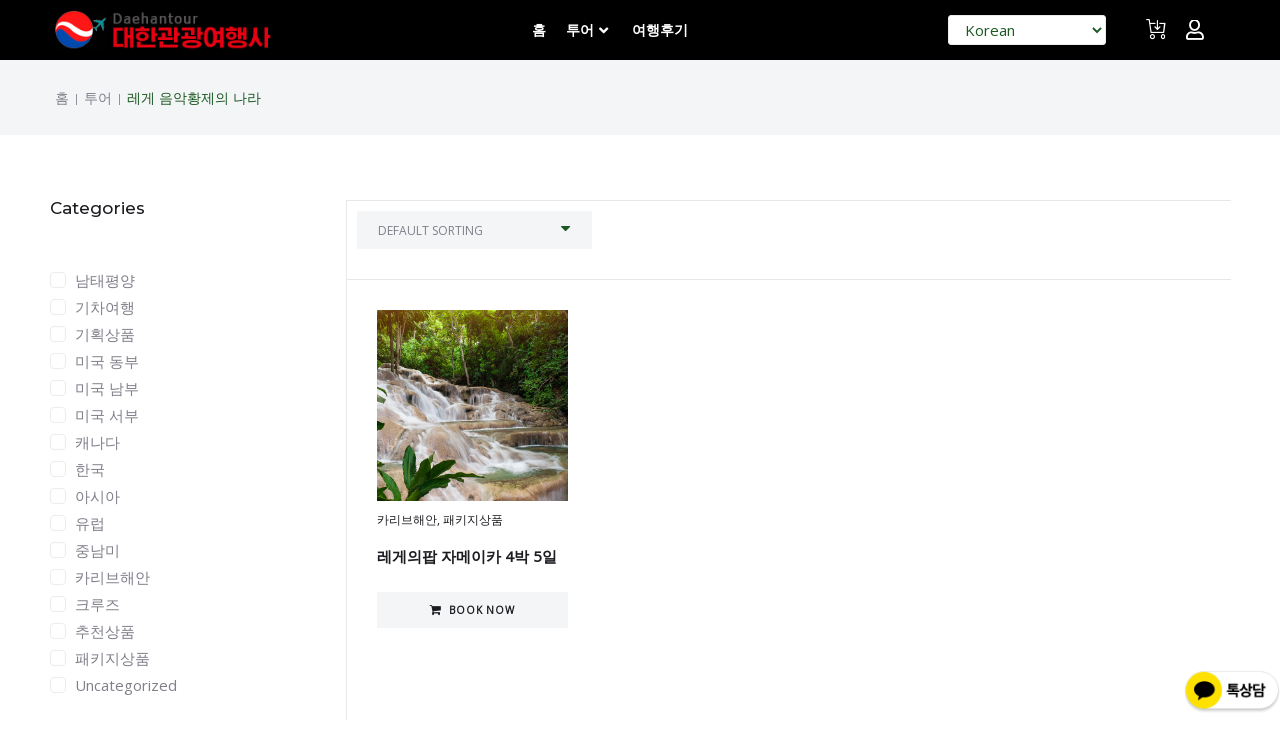

--- FILE ---
content_type: text/html; charset=UTF-8
request_url: https://www.daehantour.com/product-tag/%EB%A0%88%EA%B2%8C-%EC%9D%8C%EC%95%85%ED%99%A9%EC%A0%9C%EC%9D%98-%EB%82%98%EB%9D%BC/
body_size: 35790
content:
<!DOCTYPE html>
<html lang="en-US">
<head>
<meta charset="UTF-8">
<link rel="profile" href="http://gmpg.org/xfn/11">
<link rel="pingback" href="https://www.daehantour.com/xmlrpc.php">

<meta name="viewport" content="width=device-width, initial-scale=1" />
<title>레게 음악황제의 나라 &#8211; 대한관광여행사</title>
<meta name='robots' content='max-image-preview:large' />
	<style>img:is([sizes="auto" i], [sizes^="auto," i]) { contain-intrinsic-size: 3000px 1500px }</style>
	<link rel="manifest" href="/pwa-manifest.json">
<link rel="apple-touch-icon" sizes="512x512" href="https://www.daehantour.com/wp-content/uploads/2025/04/appIcon512x512.png">
<link rel="apple-touch-icon-precomposed" sizes="192x192" href="https://www.daehantour.com/wp-content/uploads/2025/04/appIcon192x192.png">
<link rel='dns-prefetch' href='//fonts.googleapis.com' />
<link rel="alternate" type="application/rss+xml" title="대한관광여행사 &raquo; Feed" href="https://www.daehantour.com/feed/" />
<link rel="alternate" type="application/rss+xml" title="대한관광여행사 &raquo; Comments Feed" href="https://www.daehantour.com/comments/feed/" />
<link rel="alternate" type="application/rss+xml" title="대한관광여행사 &raquo; 레게 음악황제의 나라 Tag Feed" href="https://www.daehantour.com/product-tag/%eb%a0%88%ea%b2%8c-%ec%9d%8c%ec%95%85%ed%99%a9%ec%a0%9c%ec%9d%98-%eb%82%98%eb%9d%bc/feed/" />
<script type="text/javascript">
/* <![CDATA[ */
window._wpemojiSettings = {"baseUrl":"https:\/\/s.w.org\/images\/core\/emoji\/15.0.3\/72x72\/","ext":".png","svgUrl":"https:\/\/s.w.org\/images\/core\/emoji\/15.0.3\/svg\/","svgExt":".svg","source":{"concatemoji":"https:\/\/www.daehantour.com\/wp-includes\/js\/wp-emoji-release.min.js?ver=6.7.4"}};
/*! This file is auto-generated */
!function(i,n){var o,s,e;function c(e){try{var t={supportTests:e,timestamp:(new Date).valueOf()};sessionStorage.setItem(o,JSON.stringify(t))}catch(e){}}function p(e,t,n){e.clearRect(0,0,e.canvas.width,e.canvas.height),e.fillText(t,0,0);var t=new Uint32Array(e.getImageData(0,0,e.canvas.width,e.canvas.height).data),r=(e.clearRect(0,0,e.canvas.width,e.canvas.height),e.fillText(n,0,0),new Uint32Array(e.getImageData(0,0,e.canvas.width,e.canvas.height).data));return t.every(function(e,t){return e===r[t]})}function u(e,t,n){switch(t){case"flag":return n(e,"\ud83c\udff3\ufe0f\u200d\u26a7\ufe0f","\ud83c\udff3\ufe0f\u200b\u26a7\ufe0f")?!1:!n(e,"\ud83c\uddfa\ud83c\uddf3","\ud83c\uddfa\u200b\ud83c\uddf3")&&!n(e,"\ud83c\udff4\udb40\udc67\udb40\udc62\udb40\udc65\udb40\udc6e\udb40\udc67\udb40\udc7f","\ud83c\udff4\u200b\udb40\udc67\u200b\udb40\udc62\u200b\udb40\udc65\u200b\udb40\udc6e\u200b\udb40\udc67\u200b\udb40\udc7f");case"emoji":return!n(e,"\ud83d\udc26\u200d\u2b1b","\ud83d\udc26\u200b\u2b1b")}return!1}function f(e,t,n){var r="undefined"!=typeof WorkerGlobalScope&&self instanceof WorkerGlobalScope?new OffscreenCanvas(300,150):i.createElement("canvas"),a=r.getContext("2d",{willReadFrequently:!0}),o=(a.textBaseline="top",a.font="600 32px Arial",{});return e.forEach(function(e){o[e]=t(a,e,n)}),o}function t(e){var t=i.createElement("script");t.src=e,t.defer=!0,i.head.appendChild(t)}"undefined"!=typeof Promise&&(o="wpEmojiSettingsSupports",s=["flag","emoji"],n.supports={everything:!0,everythingExceptFlag:!0},e=new Promise(function(e){i.addEventListener("DOMContentLoaded",e,{once:!0})}),new Promise(function(t){var n=function(){try{var e=JSON.parse(sessionStorage.getItem(o));if("object"==typeof e&&"number"==typeof e.timestamp&&(new Date).valueOf()<e.timestamp+604800&&"object"==typeof e.supportTests)return e.supportTests}catch(e){}return null}();if(!n){if("undefined"!=typeof Worker&&"undefined"!=typeof OffscreenCanvas&&"undefined"!=typeof URL&&URL.createObjectURL&&"undefined"!=typeof Blob)try{var e="postMessage("+f.toString()+"("+[JSON.stringify(s),u.toString(),p.toString()].join(",")+"));",r=new Blob([e],{type:"text/javascript"}),a=new Worker(URL.createObjectURL(r),{name:"wpTestEmojiSupports"});return void(a.onmessage=function(e){c(n=e.data),a.terminate(),t(n)})}catch(e){}c(n=f(s,u,p))}t(n)}).then(function(e){for(var t in e)n.supports[t]=e[t],n.supports.everything=n.supports.everything&&n.supports[t],"flag"!==t&&(n.supports.everythingExceptFlag=n.supports.everythingExceptFlag&&n.supports[t]);n.supports.everythingExceptFlag=n.supports.everythingExceptFlag&&!n.supports.flag,n.DOMReady=!1,n.readyCallback=function(){n.DOMReady=!0}}).then(function(){return e}).then(function(){var e;n.supports.everything||(n.readyCallback(),(e=n.source||{}).concatemoji?t(e.concatemoji):e.wpemoji&&e.twemoji&&(t(e.twemoji),t(e.wpemoji)))}))}((window,document),window._wpemojiSettings);
/* ]]> */
</script>
<style id='wp-emoji-styles-inline-css' type='text/css'>

	img.wp-smiley, img.emoji {
		display: inline !important;
		border: none !important;
		box-shadow: none !important;
		height: 1em !important;
		width: 1em !important;
		margin: 0 0.07em !important;
		vertical-align: -0.1em !important;
		background: none !important;
		padding: 0 !important;
	}
</style>
<link rel='stylesheet' id='wp-block-library-css' href='https://www.daehantour.com/wp-includes/css/dist/block-library/style.min.css?ver=6.7.4' type='text/css' media='all' />
<style id='classic-theme-styles-inline-css' type='text/css'>
/*! This file is auto-generated */
.wp-block-button__link{color:#fff;background-color:#32373c;border-radius:9999px;box-shadow:none;text-decoration:none;padding:calc(.667em + 2px) calc(1.333em + 2px);font-size:1.125em}.wp-block-file__button{background:#32373c;color:#fff;text-decoration:none}
</style>
<style id='global-styles-inline-css' type='text/css'>
:root{--wp--preset--aspect-ratio--square: 1;--wp--preset--aspect-ratio--4-3: 4/3;--wp--preset--aspect-ratio--3-4: 3/4;--wp--preset--aspect-ratio--3-2: 3/2;--wp--preset--aspect-ratio--2-3: 2/3;--wp--preset--aspect-ratio--16-9: 16/9;--wp--preset--aspect-ratio--9-16: 9/16;--wp--preset--color--black: #000000;--wp--preset--color--cyan-bluish-gray: #abb8c3;--wp--preset--color--white: #ffffff;--wp--preset--color--pale-pink: #f78da7;--wp--preset--color--vivid-red: #cf2e2e;--wp--preset--color--luminous-vivid-orange: #ff6900;--wp--preset--color--luminous-vivid-amber: #fcb900;--wp--preset--color--light-green-cyan: #7bdcb5;--wp--preset--color--vivid-green-cyan: #00d084;--wp--preset--color--pale-cyan-blue: #8ed1fc;--wp--preset--color--vivid-cyan-blue: #0693e3;--wp--preset--color--vivid-purple: #9b51e0;--wp--preset--gradient--vivid-cyan-blue-to-vivid-purple: linear-gradient(135deg,rgba(6,147,227,1) 0%,rgb(155,81,224) 100%);--wp--preset--gradient--light-green-cyan-to-vivid-green-cyan: linear-gradient(135deg,rgb(122,220,180) 0%,rgb(0,208,130) 100%);--wp--preset--gradient--luminous-vivid-amber-to-luminous-vivid-orange: linear-gradient(135deg,rgba(252,185,0,1) 0%,rgba(255,105,0,1) 100%);--wp--preset--gradient--luminous-vivid-orange-to-vivid-red: linear-gradient(135deg,rgba(255,105,0,1) 0%,rgb(207,46,46) 100%);--wp--preset--gradient--very-light-gray-to-cyan-bluish-gray: linear-gradient(135deg,rgb(238,238,238) 0%,rgb(169,184,195) 100%);--wp--preset--gradient--cool-to-warm-spectrum: linear-gradient(135deg,rgb(74,234,220) 0%,rgb(151,120,209) 20%,rgb(207,42,186) 40%,rgb(238,44,130) 60%,rgb(251,105,98) 80%,rgb(254,248,76) 100%);--wp--preset--gradient--blush-light-purple: linear-gradient(135deg,rgb(255,206,236) 0%,rgb(152,150,240) 100%);--wp--preset--gradient--blush-bordeaux: linear-gradient(135deg,rgb(254,205,165) 0%,rgb(254,45,45) 50%,rgb(107,0,62) 100%);--wp--preset--gradient--luminous-dusk: linear-gradient(135deg,rgb(255,203,112) 0%,rgb(199,81,192) 50%,rgb(65,88,208) 100%);--wp--preset--gradient--pale-ocean: linear-gradient(135deg,rgb(255,245,203) 0%,rgb(182,227,212) 50%,rgb(51,167,181) 100%);--wp--preset--gradient--electric-grass: linear-gradient(135deg,rgb(202,248,128) 0%,rgb(113,206,126) 100%);--wp--preset--gradient--midnight: linear-gradient(135deg,rgb(2,3,129) 0%,rgb(40,116,252) 100%);--wp--preset--font-size--small: 13px;--wp--preset--font-size--medium: 20px;--wp--preset--font-size--large: 36px;--wp--preset--font-size--x-large: 42px;--wp--preset--spacing--20: 0.44rem;--wp--preset--spacing--30: 0.67rem;--wp--preset--spacing--40: 1rem;--wp--preset--spacing--50: 1.5rem;--wp--preset--spacing--60: 2.25rem;--wp--preset--spacing--70: 3.38rem;--wp--preset--spacing--80: 5.06rem;--wp--preset--shadow--natural: 6px 6px 9px rgba(0, 0, 0, 0.2);--wp--preset--shadow--deep: 12px 12px 50px rgba(0, 0, 0, 0.4);--wp--preset--shadow--sharp: 6px 6px 0px rgba(0, 0, 0, 0.2);--wp--preset--shadow--outlined: 6px 6px 0px -3px rgba(255, 255, 255, 1), 6px 6px rgba(0, 0, 0, 1);--wp--preset--shadow--crisp: 6px 6px 0px rgba(0, 0, 0, 1);}:where(.is-layout-flex){gap: 0.5em;}:where(.is-layout-grid){gap: 0.5em;}body .is-layout-flex{display: flex;}.is-layout-flex{flex-wrap: wrap;align-items: center;}.is-layout-flex > :is(*, div){margin: 0;}body .is-layout-grid{display: grid;}.is-layout-grid > :is(*, div){margin: 0;}:where(.wp-block-columns.is-layout-flex){gap: 2em;}:where(.wp-block-columns.is-layout-grid){gap: 2em;}:where(.wp-block-post-template.is-layout-flex){gap: 1.25em;}:where(.wp-block-post-template.is-layout-grid){gap: 1.25em;}.has-black-color{color: var(--wp--preset--color--black) !important;}.has-cyan-bluish-gray-color{color: var(--wp--preset--color--cyan-bluish-gray) !important;}.has-white-color{color: var(--wp--preset--color--white) !important;}.has-pale-pink-color{color: var(--wp--preset--color--pale-pink) !important;}.has-vivid-red-color{color: var(--wp--preset--color--vivid-red) !important;}.has-luminous-vivid-orange-color{color: var(--wp--preset--color--luminous-vivid-orange) !important;}.has-luminous-vivid-amber-color{color: var(--wp--preset--color--luminous-vivid-amber) !important;}.has-light-green-cyan-color{color: var(--wp--preset--color--light-green-cyan) !important;}.has-vivid-green-cyan-color{color: var(--wp--preset--color--vivid-green-cyan) !important;}.has-pale-cyan-blue-color{color: var(--wp--preset--color--pale-cyan-blue) !important;}.has-vivid-cyan-blue-color{color: var(--wp--preset--color--vivid-cyan-blue) !important;}.has-vivid-purple-color{color: var(--wp--preset--color--vivid-purple) !important;}.has-black-background-color{background-color: var(--wp--preset--color--black) !important;}.has-cyan-bluish-gray-background-color{background-color: var(--wp--preset--color--cyan-bluish-gray) !important;}.has-white-background-color{background-color: var(--wp--preset--color--white) !important;}.has-pale-pink-background-color{background-color: var(--wp--preset--color--pale-pink) !important;}.has-vivid-red-background-color{background-color: var(--wp--preset--color--vivid-red) !important;}.has-luminous-vivid-orange-background-color{background-color: var(--wp--preset--color--luminous-vivid-orange) !important;}.has-luminous-vivid-amber-background-color{background-color: var(--wp--preset--color--luminous-vivid-amber) !important;}.has-light-green-cyan-background-color{background-color: var(--wp--preset--color--light-green-cyan) !important;}.has-vivid-green-cyan-background-color{background-color: var(--wp--preset--color--vivid-green-cyan) !important;}.has-pale-cyan-blue-background-color{background-color: var(--wp--preset--color--pale-cyan-blue) !important;}.has-vivid-cyan-blue-background-color{background-color: var(--wp--preset--color--vivid-cyan-blue) !important;}.has-vivid-purple-background-color{background-color: var(--wp--preset--color--vivid-purple) !important;}.has-black-border-color{border-color: var(--wp--preset--color--black) !important;}.has-cyan-bluish-gray-border-color{border-color: var(--wp--preset--color--cyan-bluish-gray) !important;}.has-white-border-color{border-color: var(--wp--preset--color--white) !important;}.has-pale-pink-border-color{border-color: var(--wp--preset--color--pale-pink) !important;}.has-vivid-red-border-color{border-color: var(--wp--preset--color--vivid-red) !important;}.has-luminous-vivid-orange-border-color{border-color: var(--wp--preset--color--luminous-vivid-orange) !important;}.has-luminous-vivid-amber-border-color{border-color: var(--wp--preset--color--luminous-vivid-amber) !important;}.has-light-green-cyan-border-color{border-color: var(--wp--preset--color--light-green-cyan) !important;}.has-vivid-green-cyan-border-color{border-color: var(--wp--preset--color--vivid-green-cyan) !important;}.has-pale-cyan-blue-border-color{border-color: var(--wp--preset--color--pale-cyan-blue) !important;}.has-vivid-cyan-blue-border-color{border-color: var(--wp--preset--color--vivid-cyan-blue) !important;}.has-vivid-purple-border-color{border-color: var(--wp--preset--color--vivid-purple) !important;}.has-vivid-cyan-blue-to-vivid-purple-gradient-background{background: var(--wp--preset--gradient--vivid-cyan-blue-to-vivid-purple) !important;}.has-light-green-cyan-to-vivid-green-cyan-gradient-background{background: var(--wp--preset--gradient--light-green-cyan-to-vivid-green-cyan) !important;}.has-luminous-vivid-amber-to-luminous-vivid-orange-gradient-background{background: var(--wp--preset--gradient--luminous-vivid-amber-to-luminous-vivid-orange) !important;}.has-luminous-vivid-orange-to-vivid-red-gradient-background{background: var(--wp--preset--gradient--luminous-vivid-orange-to-vivid-red) !important;}.has-very-light-gray-to-cyan-bluish-gray-gradient-background{background: var(--wp--preset--gradient--very-light-gray-to-cyan-bluish-gray) !important;}.has-cool-to-warm-spectrum-gradient-background{background: var(--wp--preset--gradient--cool-to-warm-spectrum) !important;}.has-blush-light-purple-gradient-background{background: var(--wp--preset--gradient--blush-light-purple) !important;}.has-blush-bordeaux-gradient-background{background: var(--wp--preset--gradient--blush-bordeaux) !important;}.has-luminous-dusk-gradient-background{background: var(--wp--preset--gradient--luminous-dusk) !important;}.has-pale-ocean-gradient-background{background: var(--wp--preset--gradient--pale-ocean) !important;}.has-electric-grass-gradient-background{background: var(--wp--preset--gradient--electric-grass) !important;}.has-midnight-gradient-background{background: var(--wp--preset--gradient--midnight) !important;}.has-small-font-size{font-size: var(--wp--preset--font-size--small) !important;}.has-medium-font-size{font-size: var(--wp--preset--font-size--medium) !important;}.has-large-font-size{font-size: var(--wp--preset--font-size--large) !important;}.has-x-large-font-size{font-size: var(--wp--preset--font-size--x-large) !important;}
:where(.wp-block-post-template.is-layout-flex){gap: 1.25em;}:where(.wp-block-post-template.is-layout-grid){gap: 1.25em;}
:where(.wp-block-columns.is-layout-flex){gap: 2em;}:where(.wp-block-columns.is-layout-grid){gap: 2em;}
:root :where(.wp-block-pullquote){font-size: 1.5em;line-height: 1.6;}
</style>
<link rel='stylesheet' id='pwa-for-wp-button-css-css' href='https://www.daehantour.com/wp-content/plugins/call-to-action-for-pwa/assets/css/pwaforwp-button.css?ver=1.15.1.2' type='text/css' media='all' />
<link rel='stylesheet' id='contact-form-7-css' href='https://www.daehantour.com/wp-content/plugins/contact-form-7/includes/css/styles.css?ver=6.0.6' type='text/css' media='all' />
<style id='woocommerce-inline-inline-css' type='text/css'>
.woocommerce form .form-row .required { visibility: visible; }
</style>
<link rel='stylesheet' id='ys-styles-css' href='https://www.daehantour.com/wp-content/plugins/ys-travel/css/ys-travel.css?ver=0.1' type='text/css' media='all' />
<link rel='stylesheet' id='brands-styles-css' href='https://www.daehantour.com/wp-content/plugins/woocommerce/assets/css/brands.css?ver=9.8.6' type='text/css' media='all' />
<link rel='stylesheet' id='font-awesome-css' href='https://www.daehantour.com/wp-content/plugins/elementor/assets/lib/font-awesome/css/font-awesome.min.css?ver=4.7.0' type='text/css' media='all' />
<link rel='stylesheet' id='kava-parent-theme-style-css' href='https://www.daehantour.com/wp-content/themes/kava/style.css?ver=2.1.4' type='text/css' media='all' />
<link rel='stylesheet' id='kava-theme-style-css' href='https://www.daehantour.com/wp-content/themes/paletto/style.css?ver=2.1.4' type='text/css' media='all' />
<style id='kava-theme-style-inline-css' type='text/css'>
/* #Typography */body {font-style: normal;font-weight: 400;font-size: 15px;line-height: 1.56;font-family: 'Open Sans', sans-serif;letter-spacing: 0px;text-align: left;color: #1b5921;}h1,.h1-style {font-style: normal;font-weight: 700;font-size: 28px;line-height: 1.22;font-family: Montserrat, sans-serif;letter-spacing: 0px;text-align: inherit;color: #1d1c21;}h2,.h2-style {font-style: normal;font-weight: 700;font-size: 22px;line-height: 1.2;font-family: Montserrat, sans-serif;letter-spacing: 0px;text-align: inherit;color: #1d1c21;}h3,.h3-style {font-style: normal;font-weight: 700;font-size: 20px;line-height: 1.27;font-family: Montserrat, sans-serif;letter-spacing: 0px;text-align: inherit;color: #1d1c21;}h4,.h4-style {font-style: normal;font-weight: 700;font-size: 22px;line-height: 1.27;font-family: Montserrat, sans-serif;letter-spacing: 0px;text-align: inherit;color: #1d1c21;}h5,.h5-style {font-style: normal;font-weight: 500;font-size: 15px;line-height: 1.47;font-family: Montserrat, sans-serif;letter-spacing: 0px;text-align: inherit;color: #ffffff;}h6,.h6-style {font-style: normal;font-weight: 400;font-size: 14px;line-height: 1.47;font-family: 'Open Sans', sans-serif;letter-spacing: 0px;text-align: inherit;color: #1d1c21;}@media (min-width: 1200px) {h1,.h1-style { font-size: 46px; }h2,.h2-style { font-size: 36px; }h3,.h3-style { font-size: 26px; }}a,h1 a:hover,h2 a:hover,h3 a:hover,h4 a:hover,h5 a:hover,h6 a:hover { color: #817f8a; }a:hover { color: #1d1c21; }blockquote {color: #1b5921;}/* #Header */.site-header__wrap {background-color: #ffffff;background-repeat: repeat;background-position: center top;background-attachment: scroll;;}/* ##Top Panel */.top-panel {color: #1b5921;background-color: #ffffff;}/* #Main Menu */.main-navigation {font-style: normal;font-weight: 400;font-size: 14px;line-height: 1.4;font-family: Roboto, sans-serif;letter-spacing: 0px;}.main-navigation a,.menu-item-has-children:before {color: #1b5921;}.main-navigation a:hover,.main-navigation .current_page_item>a,.main-navigation .current-menu-item>a,.main-navigation .current_page_ancestor>a,.main-navigation .current-menu-ancestor>a {color: #1d1c21;}/* #Mobile Menu */.mobile-menu-toggle-button {color: #ffffff;background-color: #1b5921;}/* #Social */.social-list a {color: #1b5921;}.social-list a:hover {color: #1b5921;}/* #Breadcrumbs */.breadcrumbs_item {font-style: normal;font-weight: 400;font-size: 12px;line-height: 1.5;font-family: Roboto, sans-serif;letter-spacing: 0px;}.breadcrumbs_item_sep,.breadcrumbs_item_link {color: #1b5921;}.breadcrumbs_item_link:hover {color: #1b5921;}/* #Post navigation */.post-navigation-container i {color: #1b5921;}.post-navigation-container .nav-links a:hover .post-title,.post-navigation-container .nav-links a:hover .nav-text {color: #817f8a;}.post-navigation-container .nav-links a:hover i {color: #1d1c21;}/* #Pagination */.posts-list-navigation .pagination .page-numbers,.page-links > span,.page-links > a {color: #1b5921;}.posts-list-navigation .pagination a.page-numbers:hover,.posts-list-navigation .pagination .page-numbers.current,.page-links > a:hover,.page-links > span {color: #1d1c21;}.posts-list-navigation .pagination .next,.posts-list-navigation .pagination .prev {color: #817f8a;}.posts-list-navigation .pagination .next:hover,.posts-list-navigation .pagination .prev:hover {color: #1d1c21;}/* #Button Appearance Styles (regular scheme) */.btn,button,input[type='button'],input[type='reset'],input[type='submit'] {font-style: normal;font-weight: 700;font-size: 12px;line-height: 1;font-family: Montserrat, sans-serif;letter-spacing: 1px;color: #ffffff;background-color: #1b5921;}.btn:hover,button:hover,input[type='button']:hover,input[type='reset']:hover,input[type='submit']:hover,input[type='reset']:hover {color: #ffffff;background-color: rgb(65,127,71);}.btn.invert-button {color: #ffffff;}.btn.invert-button:hover {color: #ffffff;border-color: #1b5921;background-color: #1b5921;}/* #Totop Button */#toTop {padding: 11px 17px;border-radius: 0px;background-color: #ffffff;color: #1b5921;}#toTop:hover {background-color: #1d1c21;color: #ffffff;}input,optgroup,select,textarea {font-size: 15px;}/* #Comment, Contact, Password Forms */.comment-form .submit,.wpcf7-submit,.post-password-form label + input {font-style: normal;font-weight: 700;font-size: 12px;line-height: 1;font-family: Montserrat, sans-serif;letter-spacing: 1px;color: #ffffff;background-color: #1b5921;}.comment-form .submit:hover,.wpcf7-submit:hover,.post-password-form label + input:hover {color: #ffffff;background-color: rgb(65,127,71);}.comment-reply-title {font-style: normal;font-weight: 700;font-size: 22px;line-height: 1.27;font-family: Montserrat, sans-serif;letter-spacing: 0px;color: #1d1c21;}/* Cookies consent */.comment-form-cookies-consent input[type='checkbox']:checked ~ label[for=wp-comment-cookies-consent]:before {color: #ffffff;border-color: #1b5921;background-color: #1b5921;}/* #Comment Reply Link */#cancel-comment-reply-link {color: #817f8a;}#cancel-comment-reply-link:hover {color: #1d1c21;}/* #Comment item */.comment-body .fn {font-style: normal;font-weight: 400;font-size: 14px;line-height: 1.47;font-family: 'Open Sans', sans-serif;letter-spacing: 0px;color: #1d1c21;}.comment-date__time {color: #1b5921;}.comment-reply-link {font-style: normal;font-weight: 700;font-size: 12px;line-height: 1;font-family: Montserrat, sans-serif;letter-spacing: 1px;}/* #Input Placeholders */::-webkit-input-placeholder { color: #1b5921; }::-moz-placeholder{ color: #1b5921; }:-moz-placeholder{ color: #1b5921; }:-ms-input-placeholder{ color: #1b5921; }/* #Entry Meta */.posted-on,.cat-links,.byline,.tags-links {color: #1b5921;}.comments-button {color: #1b5921;}.comments-button:hover {color: #ffffff;background-color: #1b5921;}.btn-style .post-categories a {color: #ffffff;background-color: #1b5921;}.btn-style .post-categories a:hover {color: #ffffff;background-color: rgb(65,127,71);}.sticky-label {color: #ffffff;background-color: #1b5921;}/* Posts List Item Invert */.invert-hover.has-post-thumbnail:hover,.invert-hover.has-post-thumbnail:hover .posted-on,.invert-hover.has-post-thumbnail:hover .cat-links,.invert-hover.has-post-thumbnail:hover .byline,.invert-hover.has-post-thumbnail:hover .tags-links,.invert-hover.has-post-thumbnail:hover .entry-meta,.invert-hover.has-post-thumbnail:hover a,.invert-hover.has-post-thumbnail:hover .btn-icon,.invert-item.has-post-thumbnail,.invert-item.has-post-thumbnail .posted-on,.invert-item.has-post-thumbnail .cat-links,.invert-item.has-post-thumbnail .byline,.invert-item.has-post-thumbnail .tags-links,.invert-item.has-post-thumbnail .entry-meta,.invert-item.has-post-thumbnail a,.invert-item.has-post-thumbnail .btn:hover,.invert-item.has-post-thumbnail .btn-style .post-categories a:hover,.invert,.invert .entry-title,.invert a,.invert .byline,.invert .posted-on,.invert .cat-links,.invert .tags-links {color: #ffffff;}.invert-hover.has-post-thumbnail:hover a:hover,.invert-hover.has-post-thumbnail:hover .btn-icon:hover,.invert-item.has-post-thumbnail a:hover,.invert a:hover {color: #817f8a;}.invert-hover.has-post-thumbnail .btn,.invert-item.has-post-thumbnail .comments-button,.posts-list--default.list-style-v10 .invert.default-item .comments-button{color: #ffffff;background-color: #1b5921;}.invert-hover.has-post-thumbnail .btn:hover,.invert-item.has-post-thumbnail .comments-button:hover,.posts-list--default.list-style-v10 .invert.default-item .comments-button:hover {color: #817f8a;background-color: #ffffff;}/* Default Posts List */.list-style-v8 .comments-link {color: #1b5921;}.list-style-v8 .comments-link:hover {color: #1d1c21;}/* Creative Posts List */.creative-item .entry-title a:hover {color: #817f8a;}.list-style-default .creative-item a,.creative-item .btn-icon {color: #1b5921;}.list-style-default .creative-item a:hover,.creative-item .btn-icon:hover {color: #817f8a;}.list-style-default .creative-item .btn,.list-style-default .creative-item .btn:hover,.list-style-default .creative-item .comments-button:hover {color: #ffffff;}.creative-item__title-first-letter {font-style: normal;font-weight: 700;font-family: Montserrat, sans-serif;color: #1d1c21;}.posts-list--creative.list-style-v10 .creative-item:before {background-color: #1b5921;box-shadow: 0px 0px 0px 8px rgba(27,89,33,0.25);}.posts-list--creative.list-style-v10 .creative-item__post-date {font-style: normal;font-weight: 700;font-size: 22px;line-height: 1.27;font-family: Montserrat, sans-serif;letter-spacing: 0px;color: #817f8a;}.posts-list--creative.list-style-v10 .creative-item__post-date a {color: #817f8a;}.posts-list--creative.list-style-v10 .creative-item__post-date a:hover {color: #1d1c21;}/* Creative Posts List style-v2 */.list-style-v2 .creative-item .entry-title,.list-style-v9 .creative-item .entry-title {font-style: normal;font-weight: 700;font-size: 22px;line-height: 1.27;font-family: Montserrat, sans-serif;letter-spacing: 0px;}/* Image Post Format */.post_format-post-format-image .post-thumbnail__link:before {color: #ffffff;background-color: #1b5921;}/* Gallery Post Format */.post_format-post-format-gallery .swiper-button-prev,.post_format-post-format-gallery .swiper-button-next {color: #1b5921;}.post_format-post-format-gallery .swiper-button-prev:hover,.post_format-post-format-gallery .swiper-button-next:hover {color: #1d1c21;}/* Link Post Format */.post_format-post-format-quote .post-format-quote {color: #ffffff;background-color: #1b5921;}.post_format-post-format-quote .post-format-quote:before {color: #1b5921;background-color: #ffffff;}/* Post Author */.post-author__title a {color: #817f8a;}.post-author__title a:hover {color: #1d1c21;}.invert .post-author__title a {color: #ffffff;}.invert .post-author__title a:hover {color: #817f8a;}/* Single Post */.single-post blockquote {border-color: #1b5921;}.single-post:not(.post-template-single-layout-4):not(.post-template-single-layout-7) .tags-links a:hover {color: #ffffff;border-color: #1b5921;background-color: #1b5921;}.single-header-3 .post-author .byline,.single-header-4 .post-author .byline,.single-header-5 .post-author .byline {font-style: normal;font-weight: 700;font-size: 22px;line-height: 1.27;font-family: Montserrat, sans-serif;letter-spacing: 0px;}.single-header-8,.single-header-10 .entry-header {background-color: #1b5921;}.single-header-8.invert a:hover,.single-header-10.invert a:hover {color: rgba(255,255,255,0.5);}.single-header-3 a.comments-button,.single-header-10 a.comments-button {border: 1px solid #ffffff;}.single-header-3 a.comments-button:hover,.single-header-10 a.comments-button:hover {color: #817f8a;background-color: #ffffff;}/* Page preloader */.page-preloader {border-top-color: #1b5921;border-right-color: #1b5921;}/* Logo */.site-logo__link,.site-logo__link:hover {color: #1b5921;}/* Page title */.page-title {font-style: normal;font-weight: 700;font-size: 22px;line-height: 1.2;font-family: Montserrat, sans-serif;letter-spacing: 0px;color: #1d1c21;}@media (min-width: 1200px) {.page-title { font-size: 36px; }}/* Grid Posts List */.posts-list.list-style-v3 .comments-link {border-color: #817f8a;}.posts-list.list-style-v4 .comments-link {color: #1b5921;}.posts-list.list-style-v4 .posts-list__item.grid-item .grid-item-wrap .comments-link:hover {color: #ffffff;background-color: #817f8a;}/* Posts List Grid Item Invert */.grid-item-wrap.invert,.grid-item-wrap.invert .posted-on,.grid-item-wrap.invert .cat-links,.grid-item-wrap.invert .byline,.grid-item-wrap.invert .tags-links,.grid-item-wrap.invert .entry-meta,.grid-item-wrap.invert a,.grid-item-wrap.invert .btn-icon,.grid-item-wrap.invert .comments-button {color: #ffffff;}/* Posts List Grid-5 Item Invert */.list-style-v5 .grid-item-wrap.invert .posted-on,.list-style-v5 .grid-item-wrap.invert .cat-links,.list-style-v5 .grid-item-wrap.invert .byline,.list-style-v5 .grid-item-wrap.invert .tags-links,.list-style-v5 .grid-item-wrap.invert .posted-on a,.list-style-v5 .grid-item-wrap.invert .cat-links a,.list-style-v5 .grid-item-wrap.invert .tags-links a,.list-style-v5 .grid-item-wrap.invert .byline a,.list-style-v5 .grid-item-wrap.invert .comments-link,.list-style-v5 .grid-item-wrap.invert .entry-title a:hover {color: #1b5921;}.list-style-v5 .grid-item-wrap.invert .posted-on a:hover,.list-style-v5 .grid-item-wrap.invert .cat-links a:hover,.list-style-v5 .grid-item-wrap.invert .tags-links a:hover,.list-style-v5 .grid-item-wrap.invert .byline a:hover,.list-style-v5 .grid-item-wrap.invert .comments-link:hover {color: #ffffff;}/* Posts List Grid-6 Item Invert */.posts-list.list-style-v6 .posts-list__item.grid-item .grid-item-wrap .cat-links a,.posts-list.list-style-v7 .posts-list__item.grid-item .grid-item-wrap .cat-links a {color: #ffffff;background-color: #817f8a;}.posts-list.list-style-v6 .posts-list__item.grid-item .grid-item-wrap .cat-links a:hover,.posts-list.list-style-v7 .posts-list__item.grid-item .grid-item-wrap .cat-links a:hover {color: #ffffff;background-color: rgb(65,127,71);}.posts-list.list-style-v9 .posts-list__item.grid-item .grid-item-wrap .entry-header .entry-title {font-weight : 400;}/* Grid 7 */.list-style-v7 .grid-item-wrap.invert .posted-on a:hover,.list-style-v7 .grid-item-wrap.invert .cat-links a:hover,.list-style-v7 .grid-item-wrap.invert .tags-links a:hover,.list-style-v7 .grid-item-wrap.invert .byline a:hover,.list-style-v7 .grid-item-wrap.invert .comments-link:hover,.list-style-v7 .grid-item-wrap.invert .entry-title a:hover,.list-style-v6 .grid-item-wrap.invert .posted-on a:hover,.list-style-v6 .grid-item-wrap.invert .cat-links a:hover,.list-style-v6 .grid-item-wrap.invert .tags-links a:hover,.list-style-v6 .grid-item-wrap.invert .byline a:hover,.list-style-v6 .grid-item-wrap.invert .comments-link:hover,.list-style-v6 .grid-item-wrap.invert .entry-title a:hover {color: #1b5921;}.list-style-v7 .grid-item-wrap.invert .posted-on,.list-style-v7 .grid-item-wrap.invert .cat-links,.list-style-v7 .grid-item-wrap.invert .byline,.list-style-v7 .grid-item-wrap.invert .tags-links,.list-style-v7 .grid-item-wrap.invert .posted-on a,.list-style-v7 .grid-item-wrap.invert .cat-links a,.list-style-v7 .grid-item-wrap.invert .tags-links a,.list-style-v7 .grid-item-wrap.invert .byline a,.list-style-v7 .grid-item-wrap.invert .comments-link,.list-style-v7 .grid-item-wrap.invert .entry-title a,.list-style-v7 .grid-item-wrap.invert .entry-content p,.list-style-v6 .grid-item-wrap.invert .posted-on,.list-style-v6 .grid-item-wrap.invert .cat-links,.list-style-v6 .grid-item-wrap.invert .byline,.list-style-v6 .grid-item-wrap.invert .tags-links,.list-style-v6 .grid-item-wrap.invert .posted-on a,.list-style-v6 .grid-item-wrap.invert .cat-links a,.list-style-v6 .grid-item-wrap.invert .tags-links a,.list-style-v6 .grid-item-wrap.invert .byline a,.list-style-v6 .grid-item-wrap.invert .comments-link,.list-style-v6 .grid-item-wrap.invert .entry-title a,.list-style-v6 .grid-item-wrap.invert .entry-content p {color: #ffffff;}.posts-list.list-style-v7 .grid-item .grid-item-wrap .entry-footer .comments-link:hover,.posts-list.list-style-v6 .grid-item .grid-item-wrap .entry-footer .comments-link:hover,.posts-list.list-style-v6 .posts-list__item.grid-item .grid-item-wrap .btn:hover,.posts-list.list-style-v7 .posts-list__item.grid-item .grid-item-wrap .btn:hover {color: #1b5921;border-color: #1b5921;}.posts-list.list-style-v10 .grid-item-inner .space-between-content .comments-link {color: #1b5921;}.posts-list.list-style-v10 .grid-item-inner .space-between-content .comments-link:hover {color: #1b5921;}.posts-list.list-style-v10 .posts-list__item.justify-item .justify-item-inner .entry-title a {color: #1b5921;}.posts-list.posts-list--vertical-justify.list-style-v10 .posts-list__item.justify-item .justify-item-inner .entry-title a:hover{color: #ffffff;background-color: #1b5921;}.posts-list.list-style-v5 .posts-list__item.justify-item .justify-item-inner.invert .cat-links a:hover,.posts-list.list-style-v8 .posts-list__item.justify-item .justify-item-inner.invert .cat-links a:hover {color: #ffffff;background-color: rgb(65,127,71);}.posts-list.list-style-v5 .posts-list__item.justify-item .justify-item-inner.invert .cat-links a,.posts-list.list-style-v8 .posts-list__item.justify-item .justify-item-inner.invert .cat-links a{color: #ffffff;background-color: #817f8a;}.list-style-v8 .justify-item-inner.invert .posted-on,.list-style-v8 .justify-item-inner.invert .cat-links,.list-style-v8 .justify-item-inner.invert .byline,.list-style-v8 .justify-item-inner.invert .tags-links,.list-style-v8 .justify-item-inner.invert .posted-on a,.list-style-v8 .justify-item-inner.invert .cat-links a,.list-style-v8 .justify-item-inner.invert .tags-links a,.list-style-v8 .justify-item-inner.invert .byline a,.list-style-v8 .justify-item-inner.invert .comments-link,.list-style-v8 .justify-item-inner.invert .entry-title a,.list-style-v8 .justify-item-inner.invert .entry-content p,.list-style-v5 .justify-item-inner.invert .posted-on,.list-style-v5 .justify-item-inner.invert .cat-links,.list-style-v5 .justify-item-inner.invert .byline,.list-style-v5 .justify-item-inner.invert .tags-links,.list-style-v5 .justify-item-inner.invert .posted-on a,.list-style-v5 .justify-item-inner.invert .cat-links a,.list-style-v5 .justify-item-inner.invert .tags-links a,.list-style-v5 .justify-item-inner.invert .byline a,.list-style-v5 .justify-item-inner.invert .comments-link,.list-style-v5 .justify-item-inner.invert .entry-title a,.list-style-v5 .justify-item-inner.invert .entry-content p,.list-style-v4 .justify-item-inner.invert .posted-on:hover,.list-style-v4 .justify-item-inner.invert .cat-links,.list-style-v4 .justify-item-inner.invert .byline,.list-style-v4 .justify-item-inner.invert .tags-links,.list-style-v4 .justify-item-inner.invert .posted-on a,.list-style-v4 .justify-item-inner.invert .cat-links a,.list-style-v4 .justify-item-inner.invert .tags-links a,.list-style-v4 .justify-item-inner.invert .byline a,.list-style-v4 .justify-item-inner.invert .comments-link,.list-style-v4 .justify-item-inner.invert .entry-title a,.list-style-v4 .justify-item-inner.invert .entry-content p {color: #ffffff;}.list-style-v8 .justify-item-inner.invert .posted-on a:hover,.list-style-v8 .justify-item-inner.invert .cat-links a:hover,.list-style-v8 .justify-item-inner.invert .tags-links a:hover,.list-style-v8 .justify-item-inner.invert .byline a:hover,.list-style-v8 .justify-item-inner.invert .comments-link:hover,.list-style-v8 .justify-item-inner.invert .entry-title a:hover,.list-style-v5 .justify-item-inner.invert .posted-on a:hover,.list-style-v5 .justify-item-inner.invert .cat-links a:hover,.list-style-v5 .justify-item-inner.invert .tags-links a:hover,.list-style-v5 .justify-item-inner.invert .byline a:hover,.list-style-v5 .justify-item-inner.invert .entry-title a:hover,.list-style-v4 .justify-item-inner.invert .posted-on a,.list-style-v4 .justify-item-inner.invert .cat-links a:hover,.list-style-v4 .justify-item-inner.invert .tags-links a:hover,.list-style-v4 .justify-item-inner.invert .byline a:hover,.list-style-v4 .justify-item-inner.invert .comments-link:hover,.list-style-v4 .justify-item-inner.invert .entry-title a:hover{color: #1b5921;}.posts-list.list-style-v5 .justify-item .justify-item-wrap .entry-footer .comments-link:hover {border-color: #1b5921;}.list-style-v4 .justify-item-inner.invert .btn:hover,.list-style-v6 .justify-item-wrap.invert .btn:hover,.list-style-v8 .justify-item-inner.invert .btn:hover {color: #ffffff;}.posts-list.posts-list--vertical-justify.list-style-v5 .posts-list__item.justify-item .justify-item-wrap .entry-footer .comments-link:hover,.posts-list.posts-list--vertical-justify.list-style-v5 .posts-list__item.justify-item .justify-item-wrap .entry-footer .btn:hover {color: #1b5921;border-color: #1b5921;}/* masonry Posts List */.posts-list.list-style-v3 .comments-link {border-color: #817f8a;}.posts-list.list-style-v4 .comments-link {color: #1b5921;}.posts-list.list-style-v4 .posts-list__item.masonry-item .masonry-item-wrap .comments-link:hover {color: #ffffff;background-color: #817f8a;}/* Posts List masonry Item Invert */.masonry-item-wrap.invert,.masonry-item-wrap.invert .posted-on,.masonry-item-wrap.invert .cat-links,.masonry-item-wrap.invert .byline,.masonry-item-wrap.invert .tags-links,.masonry-item-wrap.invert .entry-meta,.masonry-item-wrap.invert a,.masonry-item-wrap.invert .btn-icon,.masonry-item-wrap.invert .comments-button {color: #ffffff;}/* Posts List masonry-5 Item Invert */.list-style-v5 .masonry-item-wrap.invert .posted-on,.list-style-v5 .masonry-item-wrap.invert .cat-links,.list-style-v5 .masonry-item-wrap.invert .byline,.list-style-v5 .masonry-item-wrap.invert .tags-links,.list-style-v5 .masonry-item-wrap.invert .posted-on a,.list-style-v5 .masonry-item-wrap.invert .cat-links a,.list-style-v5 .masonry-item-wrap.invert .tags-links a,.list-style-v5 .masonry-item-wrap.invert .byline a,.list-style-v5 .masonry-item-wrap.invert .comments-link,.list-style-v5 .masonry-item-wrap.invert .entry-title a:hover {color: #1b5921;}.list-style-v5 .masonry-item-wrap.invert .posted-on a:hover,.list-style-v5 .masonry-item-wrap.invert .cat-links a:hover,.list-style-v5 .masonry-item-wrap.invert .tags-links a:hover,.list-style-v5 .masonry-item-wrap.invert .byline a:hover,.list-style-v5 .masonry-item-wrap.invert .comments-link:hover {color: #ffffff;}.posts-list.list-style-v10 .masonry-item-inner .space-between-content .comments-link {color: #1b5921;}.posts-list.list-style-v10 .masonry-item-inner .space-between-content .comments-link:hover {color: #1b5921;}.widget_recent_entries a,.widget_recent_comments a {font-style: normal;font-weight: 400;font-size: 14px;line-height: 1.47;font-family: 'Open Sans', sans-serif;letter-spacing: 0px;color: #1d1c21;}.widget_recent_entries a:hover,.widget_recent_comments a:hover {color: #817f8a;}.widget_recent_entries .post-date,.widget_recent_comments .recentcomments {color: #1b5921;}.widget_recent_comments .comment-author-link a {color: #1b5921;}.widget_recent_comments .comment-author-link a:hover {color: #817f8a;}.widget_calendar th,.widget_calendar caption {color: #1b5921;}.widget_calendar tbody td a {color: #1b5921;}.widget_calendar tbody td a:hover {color: #ffffff;background-color: #1b5921;}.widget_calendar tfoot td a {color: #1b5921;}.widget_calendar tfoot td a:hover {color: #1d1c21;}/* Preloader */.jet-smart-listing-wrap.jet-processing + div.jet-smart-listing-loading,div.wpcf7 .ajax-loader {border-top-color: #1b5921;border-right-color: #1b5921;}/*--------------------------------------------------------------## Ecwid Plugin Styles--------------------------------------------------------------*//* Product Title, Product Price amount */html#ecwid_html body#ecwid_body .ec-size .ec-wrapper .ec-store .grid-product__title-inner,html#ecwid_html body#ecwid_body .ec-size .ec-wrapper .ec-store .grid__products .grid-product__image ~ .grid-product__price .grid-product__price-amount,html#ecwid_html body#ecwid_body .ec-size .ec-wrapper .ec-store .grid__products .grid-product__image ~ .grid-product__title .grid-product__price-amount,html#ecwid_html body#ecwid_body .ec-size .ec-store .grid__products--medium-items.grid__products--layout-center .grid-product__price-compare,html#ecwid_html body#ecwid_body .ec-size .ec-store .grid__products--medium-items .grid-product__details,html#ecwid_html body#ecwid_body .ec-size .ec-store .grid__products--medium-items .grid-product__sku,html#ecwid_html body#ecwid_body .ec-size .ec-store .grid__products--medium-items .grid-product__sku-hover,html#ecwid_html body#ecwid_body .ec-size .ec-store .grid__products--medium-items .grid-product__tax,html#ecwid_html body#ecwid_body .ec-size .ec-wrapper .ec-store .form__msg,html#ecwid_html body#ecwid_body .ec-size.ec-size--l .ec-wrapper .ec-store h1,html#ecwid_html body#ecwid_body.page .ec-size .ec-wrapper .ec-store .product-details__product-title,html#ecwid_html body#ecwid_body.page .ec-size .ec-wrapper .ec-store .product-details__product-price,html#ecwid_html body#ecwid_body .ec-size .ec-wrapper .ec-store .product-details-module__title,html#ecwid_html body#ecwid_body .ec-size .ec-wrapper .ec-store .ec-cart-summary__row--total .ec-cart-summary__title,html#ecwid_html body#ecwid_body .ec-size .ec-wrapper .ec-store .ec-cart-summary__row--total .ec-cart-summary__price,html#ecwid_html body#ecwid_body .ec-size .ec-wrapper .ec-store .grid__categories * {font-style: normal;font-weight: 400;line-height: 1.47;font-family: 'Open Sans', sans-serif;letter-spacing: 0px;}html#ecwid_html body#ecwid_body .ecwid .ec-size .ec-wrapper .ec-store .product-details__product-description {font-style: normal;font-weight: 400;font-size: 15px;line-height: 1.56;font-family: 'Open Sans', sans-serif;letter-spacing: 0px;text-align: left;color: #1b5921;}html#ecwid_html body#ecwid_body .ec-size .ec-wrapper .ec-store .grid-product__title-inner,html#ecwid_html body#ecwid_body .ec-size .ec-wrapper .ec-store .grid__products .grid-product__image ~ .grid-product__price .grid-product__price-amount,html#ecwid_html body#ecwid_body .ec-size .ec-wrapper .ec-store .grid__products .grid-product__image ~ .grid-product__title .grid-product__price-amount,html#ecwid_html body#ecwid_body .ec-size .ec-store .grid__products--medium-items.grid__products--layout-center .grid-product__price-compare,html#ecwid_html body#ecwid_body .ec-size .ec-store .grid__products--medium-items .grid-product__details,html#ecwid_html body#ecwid_body .ec-size .ec-store .grid__products--medium-items .grid-product__sku,html#ecwid_html body#ecwid_body .ec-size .ec-store .grid__products--medium-items .grid-product__sku-hover,html#ecwid_html body#ecwid_body .ec-size .ec-store .grid__products--medium-items .grid-product__tax,html#ecwid_html body#ecwid_body .ec-size .ec-wrapper .ec-store .product-details-module__title,html#ecwid_html body#ecwid_body.page .ec-size .ec-wrapper .ec-store .product-details__product-price,html#ecwid_html body#ecwid_body.page .ec-size .ec-wrapper .ec-store .product-details__product-title,html#ecwid_html body#ecwid_body .ec-size .ec-wrapper .ec-store .form-control__text,html#ecwid_html body#ecwid_body .ec-size .ec-wrapper .ec-store .form-control__textarea,html#ecwid_html body#ecwid_body .ec-size .ec-wrapper .ec-store .ec-link,html#ecwid_html body#ecwid_body .ec-size .ec-wrapper .ec-store .ec-link:visited,html#ecwid_html body#ecwid_body .ec-size .ec-wrapper .ec-store input[type="radio"].form-control__radio:checked+.form-control__radio-view::after {color: #817f8a;}html#ecwid_html body#ecwid_body .ec-size .ec-wrapper .ec-store .ec-link:hover {color: #1d1c21;}/* Product Title, Price small state */html#ecwid_html body#ecwid_body .ec-size .ec-wrapper .ec-store .grid__products--small-items .grid-product__title-inner,html#ecwid_html body#ecwid_body .ec-size .ec-wrapper .ec-store .grid__products--small-items .grid-product__price-hover .grid-product__price-amount,html#ecwid_html body#ecwid_body .ec-size .ec-wrapper .ec-store .grid__products--small-items .grid-product__image ~ .grid-product__price .grid-product__price-amount,html#ecwid_html body#ecwid_body .ec-size .ec-wrapper .ec-store .grid__products--small-items .grid-product__image ~ .grid-product__title .grid-product__price-amount,html#ecwid_html body#ecwid_body .ec-size .ec-wrapper .ec-store .grid__products--small-items.grid__products--layout-center .grid-product__price-compare,html#ecwid_html body#ecwid_body .ec-size .ec-wrapper .ec-store .grid__products--small-items .grid-product__details,html#ecwid_html body#ecwid_body .ec-size .ec-wrapper .ec-store .grid__products--small-items .grid-product__sku,html#ecwid_html body#ecwid_body .ec-size .ec-wrapper .ec-store .grid__products--small-items .grid-product__sku-hover,html#ecwid_html body#ecwid_body .ec-size .ec-wrapper .ec-store .grid__products--small-items .grid-product__tax {font-size: 12px;}/* Product Title, Price medium state */html#ecwid_html body#ecwid_body .ec-size .ec-wrapper .ec-store .grid__products--medium-items .grid-product__title-inner,html#ecwid_html body#ecwid_body .ec-size .ec-wrapper .ec-store .grid__products--medium-items .grid-product__price-hover .grid-product__price-amount,html#ecwid_html body#ecwid_body .ec-size .ec-wrapper .ec-store .grid__products--medium-items .grid-product__image ~ .grid-product__price .grid-product__price-amount,html#ecwid_html body#ecwid_body .ec-size .ec-wrapper .ec-store .grid__products--medium-items .grid-product__image ~ .grid-product__title .grid-product__price-amount,html#ecwid_html body#ecwid_body .ec-size .ec-wrapper .ec-store .grid__products--medium-items.grid__products--layout-center .grid-product__price-compare,html#ecwid_html body#ecwid_body .ec-size .ec-wrapper .ec-store .grid__products--medium-items .grid-product__details,html#ecwid_html body#ecwid_body .ec-size .ec-wrapper .ec-store .grid__products--medium-items .grid-product__sku,html#ecwid_html body#ecwid_body .ec-size .ec-wrapper .ec-store .grid__products--medium-items .grid-product__sku-hover,html#ecwid_html body#ecwid_body .ec-size .ec-wrapper .ec-store .grid__products--medium-items .grid-product__tax {font-size: 14px;}/* Product Title, Price large state */html#ecwid_html body#ecwid_body .ec-size .ec-wrapper .ec-store .grid__products--large-items .grid-product__title-inner,html#ecwid_html body#ecwid_body .ec-size .ec-wrapper .ec-store .grid__products--large-items .grid-product__price-hover .grid-product__price-amount,html#ecwid_html body#ecwid_body .ec-size .ec-wrapper .ec-store .grid__products--large-items .grid-product__image ~ .grid-product__price .grid-product__price-amount,html#ecwid_html body#ecwid_body .ec-size .ec-wrapper .ec-store .grid__products--large-items .grid-product__image ~ .grid-product__title .grid-product__price-amount,html#ecwid_html body#ecwid_body .ec-size .ec-wrapper .ec-store .grid__products--large-items.grid__products--layout-center .grid-product__price-compare,html#ecwid_html body#ecwid_body .ec-size .ec-wrapper .ec-store .grid__products--large-items .grid-product__details,html#ecwid_html body#ecwid_body .ec-size .ec-wrapper .ec-store .grid__products--large-items .grid-product__sku,html#ecwid_html body#ecwid_body .ec-size .ec-wrapper .ec-store .grid__products--large-items .grid-product__sku-hover,html#ecwid_html body#ecwid_body .ec-size .ec-wrapper .ec-store .grid__products--large-items .grid-product__tax {font-size: 17px;}/* Product Add To Cart button */html#ecwid_html body#ecwid_body .ec-size .ec-wrapper .ec-store button {font-style: normal;font-weight: 700;line-height: 1;font-family: Montserrat, sans-serif;letter-spacing: 1px;}/* Product Add To Cart button normal state */html#ecwid_html body#ecwid_body .ec-size .ec-wrapper .ec-store .form-control--secondary .form-control__button,html#ecwid_html body#ecwid_body .ec-size .ec-wrapper .ec-store .form-control--primary .form-control__button {border-color: #1b5921;background-color: transparent;color: #1b5921;}/* Product Add To Cart button hover state, Product Category active state */html#ecwid_html body#ecwid_body .ec-size .ec-wrapper .ec-store .form-control--secondary .form-control__button:hover,html#ecwid_html body#ecwid_body .ec-size .ec-wrapper .ec-store .form-control--primary .form-control__button:hover,html#ecwid_html body#ecwid_body .horizontal-menu-container.horizontal-desktop .horizontal-menu-item.horizontal-menu-item--active>a {border-color: #1b5921;background-color: #1b5921;color: #ffffff;}/* Black Product Add To Cart button normal state */html#ecwid_html body#ecwid_body .ec-size .ec-wrapper .ec-store .grid__products--appearance-hover .grid-product--dark .form-control--secondary .form-control__button {border-color: #1b5921;background-color: #1b5921;color: #ffffff;}/* Black Product Add To Cart button normal state */html#ecwid_html body#ecwid_body .ec-size .ec-wrapper .ec-store .grid__products--appearance-hover .grid-product--dark .form-control--secondary .form-control__button:hover {border-color: #ffffff;background-color: #ffffff;color: #1b5921;}/* Product Add To Cart button small label */html#ecwid_html body#ecwid_body .ec-size.ec-size--l .ec-wrapper .ec-store .form-control .form-control__button {font-size: 11px;}/* Product Add To Cart button medium label */html#ecwid_html body#ecwid_body .ec-size.ec-size--l .ec-wrapper .ec-store .form-control--small .form-control__button {font-size: 12px;}/* Product Add To Cart button large label */html#ecwid_html body#ecwid_body .ec-size.ec-size--l .ec-wrapper .ec-store .form-control--medium .form-control__button {font-size: 15px;}/* Mini Cart icon styles */html#ecwid_html body#ecwid_body .ec-minicart__body .ec-minicart__icon .icon-default path[stroke],html#ecwid_html body#ecwid_body .ec-minicart__body .ec-minicart__icon .icon-default circle[stroke] {stroke: #817f8a;}html#ecwid_html body#ecwid_body .ec-minicart:hover .ec-minicart__body .ec-minicart__icon .icon-default path[stroke],html#ecwid_html body#ecwid_body .ec-minicart:hover .ec-minicart__body .ec-minicart__icon .icon-default circle[stroke] {stroke: #1d1c21;}/* Single product */.woocommerce table.variations .reset_variations,.woocommerce-review-link{font-weight: 700;}.product_meta,.woocommerce-tabs .tabs li a,.single-product .quantity label,.woocommerce table.variations .label{font-weight: 400;}.woocommerce table.variations select{color: #1b5921;}.product_meta .sku_wrapper span,.product_meta .posted_in a,.product_meta .tagged_as a{font-weight: 500;}.woocommerce-tabs .tabs li a{color: #1b5921;}.woocommerce-tabs .tabs li a:hover{color: #1b5921;}/* #Button Appearance Styles (regular scheme) */.elementor-widget-wp-widget-woocommerce_product_search button,.widget_product_search button,.added_to_cart.wc-forward,.woocommerce .button,.elementor-widget-wp-widget-woocommerce_widget_cart .button,.elementor-widget-wp-widget-woocommerce_product_search .button {font-style: normal;font-weight: 700;font-size: 12px;line-height: 1;font-family: Montserrat, sans-serif;letter-spacing: 1px;color: #ffffff;background-color: #1b5921;}.jet-compare-button__link,.jet-wishlist-button__link {font-style: normal;font-weight: 700;font-size: 12px;line-height: 1;font-family: Montserrat, sans-serif;letter-spacing: 1px;}.jet-compare-button__link[data-widget-id=default] .jet-compare-button__plane.jet-compare-button__plane-normal,.jet-compare-button__link[data-widget-id=default] .jet-compare-button__plane.jet-compare-button__plane-added,.jet-wishlist-button__link[data-widget-id=default] .jet-wishlist-button__plane.jet-wishlist-button__plane-normal,.jet-wishlist-button__link[data-widget-id=default] .jet-wishlist-button__plane.jet-wishlist-button__plane-added {background-color: #1b5921;}.jet-compare-button__link[data-widget-id=default]:hover .jet-compare-button__plane.jet-compare-button__plane-normal,.jet-compare-button__link[data-widget-id=default]:hover .jet-compare-button__plane.jet-compare-button__plane-added,.jet-wishlist-button__link[data-widget-id=default]:hover .jet-wishlist-button__plane.jet-wishlist-button__plane-normal,.jet-wishlist-button__link[data-widget-id=default]:hover .jet-wishlist-button__plane.jet-wishlist-button__plane-added {background-color: rgb(65,127,71);}.elementor-widget-wp-widget-woocommerce_product_search button:hover,.widget_product_search button:hover,.added_to_cart.wc-forward:hover,.button:hover{color: #ffffff;background-color: rgb(65,127,71);}.widget_recently_viewed_products .amount,.widget_products .amount,.widget_top_rated_products .amount,.price,table.woocommerce-grouped-product-list tr td.woocommerce-grouped-product-list-item__price{font-weight: 700;}/*Reviews*/ol.commentlist li .meta strong{font-weight: 400;}ol.commentlist li .meta{color: #1b5921;}/*Single Product Thumbnails*/.woocommerce-product-gallery__trigger{background-color: #ffffff;color: #1b5921;}.woocommerce-product-gallery__trigger:hover{background-color: #1b5921;color:#ffffff;}/*WooCommerce cart page*/.woocommerce-cart table tr td.product-remove a{color: #1b5921;}.woocommerce-cart table tr td.product-name a{color: #1b5921;}.woocommerce-cart table tr td.product-price ,.woocommerce-cart table tr td.product-subtotal,.woocommerce-cart .cart-collaterals table tr.cart-subtotal .amount,.woocommerce-cart .cart-collaterals table tr.order-total .amount {font-weight: 700;color: #1d1c21;}.woocommerce-cart table tr td.product-quantity input{color:#1b5921;}.woocommerce-cart table tr th,.woocommerce-account .woocommerce .woocommerce-MyAccount-content label,.woocommerce-cart table tr td.actions label{font-weight: 400;}.woocommerce-cart table tr td.actions > .button,.woocommerce-cart .cart-collaterals table tr.order-total .amount{color: #1b5921;}.woocommerce-cart table tr td.actions > .button:hover{color: #1b5921;}.woocommerce-cart table tr td.product-remove a:hover,.woocommerce-cart table tr td.product-name a:hover {color: #1b5921;}.select2-container--default .select2-selection--single .select2-selection__rendered{color:#1b5921;}.woocommerce-cart .cart-collaterals .wc-proceed-to-checkout a.checkout-button.button:hover{background-color:#1b5921;}.woocommerce-cart table tr td.actions{background-color: rgba(27,89,33,0.05);}/*WooCommerce checkout*/.woocommerce-checkout label,.woocommerce-account .woocommerce label:not(.woocommerce-form__label-for-checkbox),.lost_password a,.comment-form label,.woocommerce-checkout .woocommerce-checkout-review-order table .amount,.woocommerce-checkout .woocommerce-checkout-review-order table tr th,.woocommerce-checkout .woocommerce-checkout-review-order table tbody tr td .product-quantity{font-weight: 400;}.woocommerce-checkout .woocommerce-checkout-review-order table tbody tr td .product-quantity{color:#1b5921;}.woocommerce-checkout .woocommerce-checkout-review-order table tfoot,.wc_payment_methods li .payment_box{background-color: rgba(27,89,33,0.05);}.woocommerce-checkout .woocommerce-message,.woocommerce-checkout .woocommerce-error,.woocommerce-checkout .woocommerce-info{font-weight: 700;}label.checkbox input[type="checkbox"] + span::after,label.inline input[type="checkbox"] + span::after {color: #1b5921;}label.checkbox.woocommerce-form__label,label.inline.woocommerce-form__label{color:#1b5921;font-weight: 400;}.woocommerce-checkout .place-order button.button:hover{background-color:#1b5921;}/*WooCommerce my-account*/.woocommerce-account .woocommerce .woocommerce-MyAccount-navigation ul li{font-weight: 700;}.woocommerce-account .woocommerce .woocommerce-MyAccount-navigation ul li a:hover,.woocommerce-account .woocommerce .woocommerce-MyAccount-navigation ul li.is-active a{color: #ffffff;background-color: #1b5921;border-color: #1b5921;}.woocommerce-account .woocommerce .woocommerce-MyAccount-content table.woocommerce-orders-table tr td:first-child,.woocommerce-account .woocommerce .woocommerce-MyAccount-content table.woocommerce-orders-table tr th,.woocommerce-order-received .woocommerce .woocommerce-order table.shop_table.order_details tr td:first-child,.woocommerce-order-received .woocommerce .woocommerce-order table.shop_table.order_details tr th,.woocommerce-account .woocommerce .woocommerce-MyAccount-content table.shop_table.order_details tr td:first-child,.woocommerce-account .woocommerce .woocommerce-MyAccount-content table.shop_table.order_details tr th{font-weight: 400;}.woocommerce-order-received .woocommerce .woocommerce-order table.shop_table.order_details tr td a:not(.button),.woocommerce-account .woocommerce .woocommerce-MyAccount-content table.woocommerce-orders-table tr td a,.woocommerce-account .woocommerce .woocommerce-MyAccount-content table.shop_table.order_details tr td a{color: #1b5921;font-weight:500;}.woocommerce-order-received .woocommerce .woocommerce-order table.shop_table.order_details tr td a:not(.button):hover,.woocommerce-account .woocommerce .woocommerce-MyAccount-content table.woocommerce-orders-table tr td a:hover,.woocommerce-account .woocommerce .woocommerce-MyAccount-content table.shop_table.order_details tr td a:hover{color: #1b5921;}.woocommerce-order-received .woocommerce .woocommerce-order table.shop_table.order_details tr td.woocommerce-table__product-name .product-quantity,.woocommerce-account .woocommerce .woocommerce-MyAccount-content table.woocommerce-orders-table tr td.woocommerce-table__product-name .product-quantity,.woocommerce-account .woocommerce .woocommerce-MyAccount-content table.shop_table.order_details tr td.woocommerce-table__product-name .product-quantity{color: #1b5921;}ul.woocommerce-order-overview li strong{font-weight: 400;}.woocommerce-order-received .woocommerce .woocommerce-order table.shop_table.order_details tr td.woocommerce-table__product-name .product-quantity{font-weight:500;}.woocommerce-account .woocommerce .woocommerce-MyAccount-content legend{font-weight: 700;}.woocommerce-account .woocommerce .woocommerce-MyAccount-content table.woocommerce-orders-table tr td.woocommerce-orders-table__cell-order-actions .button,.woocommerce .woocommerce-MyAccount-content table.shop_table.order_details tr td.download-file .button,table.woocommerce-table--order-downloads.shop_table tbody tr td.download-file .button{font-style: normal;font-weight: 400;font-size: 15px;line-height: 1.56;font-family: 'Open Sans', sans-serif;letter-spacing: 0px;text-align: left;color: #1b5921;}.woocommerce-account .woocommerce .woocommerce-MyAccount-content mark{color: #1b5921;}.woocommerce-account .woocommerce .woocommerce-MyAccount-content table.woocommerce-orders-table tr td.woocommerce-orders-table__cell-order-actions .button:hover,.woocommerce .woocommerce-MyAccount-content table.shop_table.order_details tr td.download-file .button:hover,table.woocommerce-table--order-downloads.shop_table tbody tr td.download-file .button:hover {color: #1b5921;}/*WooCommerce widgets*/.elementor-widget-wp-widget-woocommerce_price_filter .ui-slider-handle,.widget_price_filter .ui-slider-handle,.elementor-widget-wp-widget-woocommerce_price_filter .ui-slider-range,.widget_price_filter .ui-slider-range{background-color: #1b5921;}.elementor-widget-wp-widget-woocommerce_shopping_cart .quantity,.elementor-widget-wp-widget-woocommerce_widget_cart .quantity,.widget_shopping_cart .quantity{color: #1b5921;}.elementor-widget-wp-widget-woocommerce_shopping_cart,.elementor-widget-wp-widget-woocommerce_widget_cart,.widget_shopping_cart,.elementor-widget-wp-widget-woocommerce_shopping_cart a:not(.button),.elementor-widget-wp-widget-woocommerce_widget_cart a:not(.button),.widget_shopping_cart a:not(.button),.elementor-widget-wp-widget-woocommerce_recently_viewed_products a,.widget_recently_viewed_products a,.elementor-widget-wp-widget-woocommerce_products a,.widget_products a,.elementor-widget-wp-widget-woocommerce_top_rated_products a,.widget_top_rated_products a,.elementor-widget-wp-widget-woocommerce_recent_reviews a,.widget_recent_reviews a{color: #1b5921;}.elementor-widget-wp-widget-woocommerce_shopping_cart a:not(.button):hover,.elementor-widget-wp-widget-woocommerce_widget_cart a:not(.button):hover,.widget_shopping_cart a:not(.button):hover,.elementor-widget-wp-widget-woocommerce_recently_viewed_products a:hover,.widget_recently_viewed_products a:hover,.elementor-widget-wp-widget-woocommerce_products a:hover,.widget_products a:hover,.elementor-widget-wp-widget-woocommerce_top_rated_products a:hover,.widget_top_rated_products a:hover,.elementor-widget-wp-widget-woocommerce_recent_reviews a:hover,.widget_recent_reviews a:hover{color: #817f8a;}.elementor-widget-wp-widget-woocommerce_rating_filter li.chosen:before,.widget_rating_filter li.chosen:before {background-color: #1b5921;border-color: #1b5921;}.elementor-widget-wp-widget-woocommerce_product_categories li.current-cat a:before,.widget_product_categories li.current-cat a:before{background-color: #1b5921;border-color: #1b5921;}.elementor-widget-wp-widget-woocommerce_rating_filter li:after,.widget_rating_filter li:after{color: #ffffff;}.elementor-widget-wp-widget-woocommerce_product_categories li a:after,.widget_product_categories li a:after{color: #ffffff;}.select2-container--default .select2-selection--single .select2-selection__rendered{color: #1b5921;}.elementor-widget-wp-widget-woocommerce_widget_cart .woocommerce-mini-cart__total > strong,.elementor-widget-wp-widget-woocommerce_shopping_cart .woocommerce-mini-cart__total > strong,.widget_shopping_cart .woocommerce-mini-cart__total > strong,.elementor-widget-wp-widget-woocommerce_widget_cart .quantity .amount,.elementor-widget-wp-widget-woocommerce_shopping_cart .quantity .amount,.widget_shopping_cart .quantity .amount{font-weight: 400;}.elementor-widget-wp-widget-woocommerce_widget_cart .woocommerce-mini-cart__total .amount,.elementor-widget-wp-widget-woocommerce_shopping_cart .woocommerce-mini-cart__total .amount,.widget_shopping_cart .woocommerce-mini-cart__total .amount{font-weight: 700;}.elementor-widget-wp-widget-woocommerce_widget_cart .woocommerce-mini-cart__buttons .wc-forward:not(.checkout),.elementor-widget-wp-widget-woocommerce_shopping_cart .woocommerce-mini-cart__buttons .wc-forward:not(.checkout),.widget_shopping_cart .woocommerce-mini-cart__buttons .wc-forward:not(.checkout){color: #1b5921;font-weight: 700;}.elementor-widget-wp-widget-woocommerce_widget_cart .woocommerce-mini-cart__buttons .wc-forward:not(.checkout):hover,.elementor-widget-wp-widget-woocommerce_shopping_cart .woocommerce-mini-cart__buttons .wc-forward:not(.checkout):hover,.widget_shopping_cart .woocommerce-mini-cart__buttons .wc-forward:not(.checkout):hover{color: #1b5921;}.header-cart__link{color: #1b5921;}.header-cart__link:hover{color: #1b5921;}.elementor-widget-wp-widget-woocommerce_rating_filter .woocommerce-mini-cart__total > strong,.widget_shopping_cart .woocommerce-mini-cart__total > strong,.elementor-widget-wp-widget-woocommerce_rating_filter .quantity .amount,.widget_shopping_cart .quantity .amount,.header-cart .amount{color: #1b5921;}/*Store Notice*/.woocommerce-store-notice{background-color: #1b5921;color: #ffffff;}.woocommerce-store-notice__dismiss-link:hover,.woocommerce-store-notice__dismiss-link{color: #ffffff;}.woocommerce-cart .cart-collaterals .wc-proceed-to-checkout .checkout-button.button ,.woocommerce-checkout .place-order button.button,.product .button.ajax_add_to_cart.added{background-color: #1b5921;}.elementor-widget-wp-widget-woocommerce_widget_cart .woocommerce-mini-cart__buttons .checkout.button,.elementor-widget-wp-widget-woocommerce_shopping_cart .woocommerce-mini-cart__buttons .checkout.button,.widget_shopping_cart .woocommerce-mini-cart__buttons .checkout.button {background: #1b5921;}.elementor-widget-wp-widget-woocommerce_widget_cart .woocommerce-mini-cart__buttons .checkout.button:hover,.elementor-widget-wp-widget-woocommerce_shopping_cart .woocommerce-mini-cart__buttons .checkout.button:hover,.widget_shopping_cart .woocommerce-mini-cart__buttons .checkout.button:hover{background: rgba(27,89,33,0.8);}
</style>
<link rel='stylesheet' id='kava-theme-main-style-css' href='https://www.daehantour.com/wp-content/themes/kava/theme.css?ver=2.1.4' type='text/css' media='all' />
<link rel='stylesheet' id='blog-layouts-module-css' href='https://www.daehantour.com/wp-content/themes/kava/inc/modules/blog-layouts/assets/css/blog-layouts-module.css?ver=2.1.4' type='text/css' media='all' />
<link rel='stylesheet' id='kava-woocommerce-style-css' href='https://www.daehantour.com/wp-content/themes/kava/inc/modules/woo/assets/css/woo-module.css?ver=2.1.4' type='text/css' media='all' />
<link rel='stylesheet' id='cx-google-fonts-kava-css' href='//fonts.googleapis.com/css?family=Open+Sans%3A400%7CMontserrat%3A700%2C500%7CRoboto%3A400&#038;subset=latin&#038;ver=6.7.4' type='text/css' media='all' />
<link rel='stylesheet' id='jet-menu-public-styles-css' href='https://www.daehantour.com/wp-content/plugins/jet-menu/assets/public/css/public.css?ver=2.4.10' type='text/css' media='all' />
<link rel='stylesheet' id='jet-woo-builder-kava-css' href='https://www.daehantour.com/wp-content/plugins/jet-woo-builder/includes/compatibility/packages/themes/kava/assets/css/style.css?ver=2.1.19' type='text/css' media='all' />
<link rel='stylesheet' id='jet-blocks-css' href='https://www.daehantour.com/wp-content/uploads/elementor/css/custom-jet-blocks.css?ver=1.3.17' type='text/css' media='all' />
<link rel='stylesheet' id='elementor-icons-css' href='https://www.daehantour.com/wp-content/plugins/elementor/assets/lib/eicons/css/elementor-icons.min.css?ver=5.36.0' type='text/css' media='all' />
<link rel='stylesheet' id='elementor-frontend-css' href='https://www.daehantour.com/wp-content/plugins/elementor/assets/css/frontend.min.css?ver=3.28.4' type='text/css' media='all' />
<style id='elementor-frontend-inline-css' type='text/css'>
.elementor-kit-6390{--e-global-color-primary:#6EC1E4;--e-global-color-secondary:#54595F;--e-global-color-text:#7A7A7A;--e-global-color-accent:#61CE70;--e-global-typography-primary-font-family:"Roboto";--e-global-typography-primary-font-weight:600;--e-global-typography-secondary-font-family:"Roboto Slab";--e-global-typography-secondary-font-weight:400;--e-global-typography-text-font-family:"Roboto";--e-global-typography-text-font-weight:400;--e-global-typography-accent-font-family:"Roboto";--e-global-typography-accent-font-weight:500;}.elementor-section.elementor-section-boxed > .elementor-container{max-width:1190px;}.e-con{--container-max-width:1190px;}.elementor-widget:not(:last-child){margin-block-end:20px;}.elementor-element{--widgets-spacing:20px 20px;--widgets-spacing-row:20px;--widgets-spacing-column:20px;}{}h1.entry-title{display:var(--page-title-display);}@media(max-width:1024px){.elementor-section.elementor-section-boxed > .elementor-container{max-width:1024px;}.e-con{--container-max-width:1024px;}}@media(max-width:767px){.elementor-section.elementor-section-boxed > .elementor-container{max-width:767px;}.e-con{--container-max-width:767px;}}
.elementor-26 .elementor-element.elementor-element-473ad52:not(.elementor-motion-effects-element-type-background), .elementor-26 .elementor-element.elementor-element-473ad52 > .elementor-motion-effects-container > .elementor-motion-effects-layer{background-color:#000000;}.elementor-26 .elementor-element.elementor-element-473ad52{transition:background 0.3s, border 0.3s, border-radius 0.3s, box-shadow 0.3s;}.elementor-26 .elementor-element.elementor-element-473ad52 > .elementor-background-overlay{transition:background 0.3s, border-radius 0.3s, opacity 0.3s;}.elementor-26 .elementor-element.elementor-element-a722129 .jet-logo{justify-content:flex-start;}.elementor-bc-flex-widget .elementor-26 .elementor-element.elementor-element-2617fca.elementor-column .elementor-widget-wrap{align-items:center;}.elementor-26 .elementor-element.elementor-element-2617fca.elementor-column.elementor-element[data-element_type="column"] > .elementor-widget-wrap.elementor-element-populated{align-content:center;align-items:center;}.elementor-26 .elementor-element.elementor-element-f5cf1b8 .jet-mega-menu.jet-mega-menu--layout-horizontal .jet-mega-menu-item__link--top-level,
							.elementor-26 .elementor-element.elementor-element-f5cf1b8 .jet-mega-menu.jet-mega-menu--layout-vertical .jet-mega-menu-item__link--top-level{font-family:"Montserrat", Sans-serif;font-size:14px;font-weight:700;text-transform:uppercase;font-style:normal;}.elementor-26 .elementor-element.elementor-element-f5cf1b8{--jmm-top-items-hor-align:center;--jmm-top-item-title-color:#FFFFFF;--jmm-top-item-dropdown-icon-color:#FFFFFF;--jmm-top-hover-item-title-color:#FF1616;--jmm-top-hover-item-dropdown-color:#FF1616;--jmm-top-active-item-title-color:#FFFFFF;--jmm-dropdown-container-width:400px;}.elementor-26 .elementor-element.elementor-element-f5cf1b8 .jet-mega-menu.jet-mega-menu--layout-horizontal .jet-mega-menu-item__link--sub-level,
							.elementor-26 .elementor-element.elementor-element-f5cf1b8 .jet-mega-menu.jet-mega-menu--layout-vertical .jet-mega-menu-item__link--sub-level{font-family:"Montserrat", Sans-serif;font-size:14px;font-weight:700;text-transform:uppercase;}.elementor-26 .elementor-element.elementor-element-f5cf1b8 .jet-mega-menu.jet-mega-menu--layout-dropdown .jet-mega-menu-item__link--top-level{font-family:"Montserrat", Sans-serif;font-size:14px;font-weight:700;text-transform:uppercase;}.elementor-26 .elementor-element.elementor-element-f5cf1b8 .jet-mega-menu.jet-mega-menu--layout-dropdown .jet-mega-menu-item__link--sub-level{font-family:"Montserrat", Sans-serif;font-size:14px;font-weight:normal;text-transform:uppercase;}.elementor-26 .elementor-element.elementor-element-f5cf1b8 .jet-mobile-menu__toggle .jet-mobile-menu__toggle-icon{color:#FFFFFF;}.elementor-26 .elementor-element.elementor-element-f5cf1b8 .jet-mobile-menu__toggle .jet-mobile-menu__toggle-text{color:#FFFFFF;}.elementor-26 .elementor-element.elementor-element-f5cf1b8 .jet-mobile-menu__toggle .jet-mobile-menu__toggle-icon i{font-size:25px;}.elementor-26 .elementor-element.elementor-element-f5cf1b8 .jet-mobile-menu__toggle .jet-mobile-menu__toggle-icon svg{width:25px;}.elementor-26 .elementor-element.elementor-element-f5cf1b8 .jet-mobile-menu__container{z-index:999;}.elementor-26 .elementor-element.elementor-element-f5cf1b8 .jet-mobile-menu__container .jet-mobile-menu-cover{z-index:calc(999-1);}.elementor-26 .elementor-element.elementor-element-f5cf1b8 .jet-mobile-menu__breadcrumbs .breadcrumb-label{font-family:"Montserrat", Sans-serif;font-weight:700;text-transform:uppercase;}.elementor-bc-flex-widget .elementor-26 .elementor-element.elementor-element-53c7d25.elementor-column .elementor-widget-wrap{align-items:center;}.elementor-26 .elementor-element.elementor-element-53c7d25.elementor-column.elementor-element[data-element_type="column"] > .elementor-widget-wrap.elementor-element-populated{align-content:center;align-items:center;}.elementor-bc-flex-widget .elementor-26 .elementor-element.elementor-element-60b6638.elementor-column .elementor-widget-wrap{align-items:center;}.elementor-26 .elementor-element.elementor-element-60b6638.elementor-column.elementor-element[data-element_type="column"] > .elementor-widget-wrap.elementor-element-populated{align-content:center;align-items:center;}.elementor-26 .elementor-element.elementor-element-60b6638.elementor-column > .elementor-widget-wrap{justify-content:flex-end;}.elementor-26 .elementor-element.elementor-element-60b6638 .elementor-element-populated a{color:#FFFFFF;}.elementor-26 .elementor-element.elementor-element-60b6638 .elementor-element-populated a:hover{color:#FB9DAB;}.elementor-26 .elementor-element.elementor-element-60b6638 > .elementor-element-populated{padding:0px 0px 0px 0px;}.elementor-26 .elementor-element.elementor-element-11600aa{width:auto;max-width:auto;z-index:1;}.elementor-26 .elementor-element.elementor-element-11600aa > .elementor-widget-container{margin:0px 8px -15px 0px;padding:0px 0px 0px 0px;}.elementor-26 .elementor-element.elementor-element-11600aa .jet-blocks-cart__heading-link{font-family:"Open Sans", Sans-serif;font-size:12px;font-weight:700;font-style:normal;line-height:12px;letter-spacing:0px;padding:0px 0px 15px 0px;}.elementor-26 .elementor-element.elementor-element-11600aa .jet-blocks-cart__icon{color:#FFFFFF;font-size:20px;}.elementor-26 .elementor-element.elementor-element-11600aa .jet-blocks-cart__count{color:#FFFFFF;}.elementor-26 .elementor-element.elementor-element-11600aa .jet-blocks-cart__heading-link:hover .jet-blocks-cart__icon{color:#FFFFFF;}.elementor-26 .elementor-element.elementor-element-11600aa .jet-blocks-cart__list{width:375px;background-color:#1D1C21;padding:30px 10px 30px 10px;right:0px;left:auto;}.elementor-26 .elementor-element.elementor-element-11600aa .widget_shopping_cart .woocommerce-mini-cart__empty-message{font-family:"Open Sans", Sans-serif;font-size:15px;font-weight:400;font-style:normal;line-height:23px;letter-spacing:0px;margin:0px 0px 25px 0px;}.elementor-26 .elementor-element.elementor-element-11600aa .widget_shopping_cart .woocommerce-mini-cart{max-height:224px;margin:0px 0px 25px 0px;padding:0px 20px 0px 20px;}.elementor-26 .elementor-element.elementor-element-11600aa .widget_shopping_cart .woocommerce-mini-cart-item{padding:0px 10px 0px 0px;}.elementor-26 .elementor-element.elementor-element-11600aa .widget_shopping_cart .woocommerce-mini-cart-item img{width:100px;max-width:100px;}.elementor-26 .elementor-element.elementor-element-11600aa .widget_shopping_cart .woocommerce-mini-cart-item a:not(.remove){font-family:"Open Sans", Sans-serif;font-size:15px;font-weight:500;font-style:normal;line-height:22px;letter-spacing:0px;color:#FFFFFF;}.elementor-26 .elementor-element.elementor-element-11600aa .widget_shopping_cart .woocommerce-mini-cart-item a:not(.remove):hover{color:#1B5921;}.elementor-26 .elementor-element.elementor-element-11600aa .widget_shopping_cart .woocommerce-mini-cart-item .remove{color:#FFFFFF !important;}.elementor-26 .elementor-element.elementor-element-11600aa .widget_shopping_cart .woocommerce-mini-cart-item .quantity{font-family:"Open Sans", Sans-serif;font-size:14px;font-weight:400;font-style:normal;line-height:21px;letter-spacing:0px;color:#FFFFFF;}.elementor-26 .elementor-element.elementor-element-11600aa .widget_shopping_cart .woocommerce-mini-cart-item .amount{font-family:"Montserrat", Sans-serif;font-size:22px;font-weight:500;font-style:normal;line-height:32px;letter-spacing:0px;color:#FFFFFF;}.elementor-26 .elementor-element.elementor-element-11600aa .widget_shopping_cart .woocommerce-mini-cart__total{margin:0px 20px 10px 20px;padding:20px 0px 15px 0px;border-style:solid;border-width:1px 0px 0px 0px;border-color:#EBE9EB;text-align:left;}.elementor-26 .elementor-element.elementor-element-11600aa .widget_shopping_cart .woocommerce-mini-cart__total strong{font-family:"Open Sans", Sans-serif;font-size:15px;font-weight:400;font-style:normal;line-height:22px;letter-spacing:0px;color:#FFFFFF;}.elementor-26 .elementor-element.elementor-element-11600aa .widget_shopping_cart .woocommerce-mini-cart__total .amount{font-family:"Open Sans", Sans-serif;font-size:22px;font-weight:400;font-style:normal;line-height:33px;letter-spacing:0px;color:#FFFFFF;}.elementor-26 .elementor-element.elementor-element-11600aa .widget_shopping_cart .woocommerce-mini-cart__buttons.buttons{margin:0px 20px 0px 20px;}.elementor-26 .elementor-element.elementor-element-11600aa  .widget_shopping_cart .woocommerce-mini-cart__buttons.buttons .button.wc-forward:not(.checkout){font-family:"Montserrat", Sans-serif;font-size:15px;font-weight:700;text-transform:uppercase;font-style:normal;line-height:19.5px;letter-spacing:1.2px;}.elementor-26 .elementor-element.elementor-element-11600aa .widget_shopping_cart .woocommerce-mini-cart__buttons.buttons .button.wc-forward:not(.checkout){background-color:#1B5921;color:#FFFFFF;border-style:solid;border-width:1px 1px 1px 1px;border-color:#1B5921;border-radius:1px 1px 1px 1px;padding:9px 10px 9px 10px;}.elementor-26 .elementor-element.elementor-element-11600aa .widget_shopping_cart .woocommerce-mini-cart__buttons.buttons .button.wc-forward:not(.checkout):hover{background-color:#FFFFFF;color:#1D1C21;border-color:#FFFFFF;}.elementor-26 .elementor-element.elementor-element-11600aa  .widget_shopping_cart .woocommerce-mini-cart__buttons.buttons .button.checkout.wc-forward{font-size:15px;font-weight:700;text-transform:uppercase;font-style:normal;line-height:19.5px;letter-spacing:1.2px;}.elementor-26 .elementor-element.elementor-element-11600aa .widget_shopping_cart .woocommerce-mini-cart__buttons.buttons .button.checkout.wc-forward{background-color:#1B5921;color:#FFFFFF;border-style:solid;border-width:1px 1px 1px 1px;border-color:#1B5921;border-radius:1px 1px 1px 1px;padding:9px 10px 9px 10px;margin:0px 0px 15px 0px;}.elementor-26 .elementor-element.elementor-element-11600aa .widget_shopping_cart .woocommerce-mini-cart__buttons.buttons .button.checkout.wc-forward:hover{background-color:#FFFFFF;color:#1D1C21;border-color:#FFFFFF;}.elementor-26 .elementor-element.elementor-element-d54da7c .jet-dropbar__content-wrapper{top:100%;bottom:auto;left:auto;right:0;transform:none;width:200px;}.elementor-26 .elementor-element.elementor-element-d54da7c .jet-dropbar__button{background-color:rgba(2, 1, 1, 0);padding:0px 7px 0px 7px;}.elementor-26 .elementor-element.elementor-element-d54da7c{width:var( --container-widget-width, 18.819% );max-width:18.819%;--container-widget-width:18.819%;--container-widget-flex-grow:0;align-self:center;z-index:1;}.elementor-26 .elementor-element.elementor-element-d54da7c[class*="jet-dropbar-position-top-"] .jet-dropbar__content-wrapper{margin:0 0 10px 0;}.elementor-26 .elementor-element.elementor-element-d54da7c[class*="jet-dropbar-position-bottom-"] .jet-dropbar__content-wrapper{margin:10px 0 0 0;}.elementor-26 .elementor-element.elementor-element-d54da7c[class*="jet-dropbar-position-left-"] .jet-dropbar__content-wrapper{margin:0 10px 0 0;}.elementor-26 .elementor-element.elementor-element-d54da7c[class*="jet-dropbar-position-right-"] .jet-dropbar__content-wrapper{margin:0 0 0 10px;}.elementor-26 .elementor-element.elementor-element-d54da7c[class*="jet-dropbar-position-top-"] .jet-dropbar__content-wrapper:before{top:100%;bottom:auto;left:0;right:0;height:10px;width:100%;}.elementor-26 .elementor-element.elementor-element-d54da7c[class*="jet-dropbar-position-bottom-"] .jet-dropbar__content-wrapper:before{top:auto;bottom:100%;left:0;right:0;height:10px;width:100%;}.elementor-26 .elementor-element.elementor-element-d54da7c[class*="jet-dropbar-position-left-"] .jet-dropbar__content-wrapper:before{top:0;bottom:0;left:100%;right:auto;height:100%;width:10px;}.elementor-26 .elementor-element.elementor-element-d54da7c[class*="jet-dropbar-position-right-"] .jet-dropbar__content-wrapper:before{top:0;bottom:0;left:auto;right:100%;height:100%;width:10px;}.elementor-26 .elementor-element.elementor-element-d54da7c .jet-dropbar__button-icon{font-size:20px;color:#FFFFFF;}.elementor-26 .elementor-element.elementor-element-d54da7c .jet-dropbar__button:hover .jet-dropbar__button-icon{color:#FFFFFF;}.elementor-26 .elementor-element.elementor-element-d54da7c .jet-dropbar__content{padding:0px 0px 0px 0px;}.elementor-26 .elementor-element.elementor-element-4b578ac .elementor-repeater-item-7162ad5.jet-parallax-section__layout .jet-parallax-section__image{background-size:auto;}.elementor-26 .elementor-element.elementor-element-8f09d36 > .elementor-element-populated{padding:0px 0px 0px 0px;}.elementor-26 .elementor-element.elementor-element-1cfa29c .jet-breadcrumbs{text-align:left;}.elementor-26 .elementor-element.elementor-element-1cfa29c > .elementor-widget-container{padding:27px 15px 27px 10px;}.elementor-26 .elementor-element.elementor-element-1cfa29c .jet-breadcrumbs__item > *{font-family:"Open Sans", Sans-serif;font-size:14px;font-weight:400;text-transform:uppercase;font-style:normal;line-height:18.3px;letter-spacing:0px;}.elementor-26 .elementor-element.elementor-element-1cfa29c .jet-breadcrumbs__item-link{color:#817F8A;}.elementor-26 .elementor-element.elementor-element-1cfa29c .jet-breadcrumbs__item-link:hover{color:#1B5921;}.elementor-26 .elementor-element.elementor-element-1cfa29c .jet-breadcrumbs__item-target{color:#1B5921;}.elementor-26 .elementor-element.elementor-element-1cfa29c .jet-breadcrumbs__item-sep{font-family:"Open Sans", Sans-serif;font-size:10px;font-weight:400;text-transform:uppercase;font-style:normal;line-height:18.3px;letter-spacing:0px;color:#817F8A;}.elementor-26 .elementor-element.elementor-element-4b578ac:not(.elementor-motion-effects-element-type-background), .elementor-26 .elementor-element.elementor-element-4b578ac > .elementor-motion-effects-container > .elementor-motion-effects-layer{background-color:#F3F5F7;}.elementor-26 .elementor-element.elementor-element-4b578ac > .elementor-container{max-width:1190px;}.elementor-26 .elementor-element.elementor-element-4b578ac{transition:background 0.3s, border 0.3s, border-radius 0.3s, box-shadow 0.3s;}.elementor-26 .elementor-element.elementor-element-4b578ac > .elementor-background-overlay{transition:background 0.3s, border-radius 0.3s, opacity 0.3s;}@media(max-width:1024px){.elementor-bc-flex-widget .elementor-26 .elementor-element.elementor-element-94ee05c.elementor-column .elementor-widget-wrap{align-items:center;}.elementor-26 .elementor-element.elementor-element-94ee05c.elementor-column.elementor-element[data-element_type="column"] > .elementor-widget-wrap.elementor-element-populated{align-content:center;align-items:center;}.elementor-26 .elementor-element.elementor-element-a722129 > .elementor-widget-container{margin:0px 0px 0px 0px;}.elementor-26 .elementor-element.elementor-element-a722129 .jet-logo{justify-content:center;}.elementor-26 .elementor-element.elementor-element-2617fca.elementor-column{order:2;}.elementor-26 .elementor-element.elementor-element-2617fca.elementor-column > .elementor-widget-wrap{justify-content:center;}.elementor-26 .elementor-element.elementor-element-53c7d25.elementor-column{order:3;}.elementor-26 .elementor-element.elementor-element-3579011 > .elementor-widget-container{padding:0px 0px 0px 0px;}.elementor-26 .elementor-element.elementor-element-60b6638.elementor-column{order:4;}.elementor-26 .elementor-element.elementor-element-60b6638 > .elementor-element-populated{padding:0px 7px 0px 0px;}.elementor-26 .elementor-element.elementor-element-11600aa .jet-blocks-cart__list{width:325px;}.elementor-26 .elementor-element.elementor-element-d54da7c{--container-widget-width:30px;--container-widget-flex-grow:0;width:var( --container-widget-width, 30px );max-width:30px;}.elementor-26 .elementor-element.elementor-element-d54da7c[class*="jet-dropbar-tablet-position-top-"] .jet-dropbar__content-wrapper{margin:0 0 10px 0;}.elementor-26 .elementor-element.elementor-element-d54da7c[class*="jet-dropbar-tablet-position-bottom-"] .jet-dropbar__content-wrapper{margin:10px 0 0 0;}.elementor-26 .elementor-element.elementor-element-d54da7c[class*="jet-dropbar-tablet-position-left-"] .jet-dropbar__content-wrapper{margin:0 10px 0 0;}.elementor-26 .elementor-element.elementor-element-d54da7c[class*="jet-dropbar-tablet-position-right-"] .jet-dropbar__content-wrapper{margin:0 0 0 10px;}.elementor-26 .elementor-element.elementor-element-d54da7c[class*="jet-dropbar-tablet-position-top-"] .jet-dropbar__content-wrapper:before{top:100%;bottom:auto;left:0;right:0;height:10px;width:100%;}.elementor-26 .elementor-element.elementor-element-d54da7c[class*="jet-dropbar-tablet-position-bottom-"] .jet-dropbar__content-wrapper:before{top:auto;bottom:100%;left:0;right:0;height:10px;width:100%;}.elementor-26 .elementor-element.elementor-element-d54da7c[class*="jet-dropbar-tablet-position-left-"] .jet-dropbar__content-wrapper:before{top:0;bottom:0;left:100%;right:auto;height:100%;width:10px;}.elementor-26 .elementor-element.elementor-element-d54da7c[class*="jet-dropbar-tablet-position-right-"] .jet-dropbar__content-wrapper:before{top:0;bottom:0;left:auto;right:100%;height:100%;width:10px;}.elementor-26 .elementor-element.elementor-element-1cfa29c > .elementor-widget-container{padding:20px 15px 20px 15px;}}@media(min-width:768px){.elementor-26 .elementor-element.elementor-element-94ee05c{width:20%;}.elementor-26 .elementor-element.elementor-element-2617fca{width:55%;}.elementor-26 .elementor-element.elementor-element-53c7d25{width:15%;}.elementor-26 .elementor-element.elementor-element-60b6638{width:6.537%;}}@media(max-width:1024px) and (min-width:768px){.elementor-26 .elementor-element.elementor-element-94ee05c{width:25%;}.elementor-26 .elementor-element.elementor-element-2617fca{width:45%;}.elementor-26 .elementor-element.elementor-element-53c7d25{width:15%;}.elementor-26 .elementor-element.elementor-element-60b6638{width:10%;}}@media(max-width:767px){.elementor-26 .elementor-element.elementor-element-94ee05c{width:35%;}.elementor-bc-flex-widget .elementor-26 .elementor-element.elementor-element-94ee05c.elementor-column .elementor-widget-wrap{align-items:center;}.elementor-26 .elementor-element.elementor-element-94ee05c.elementor-column.elementor-element[data-element_type="column"] > .elementor-widget-wrap.elementor-element-populated{align-content:center;align-items:center;}.elementor-26 .elementor-element.elementor-element-a722129 .jet-logo{justify-content:flex-start;}.elementor-26 .elementor-element.elementor-element-2617fca{width:10%;}.elementor-bc-flex-widget .elementor-26 .elementor-element.elementor-element-2617fca.elementor-column .elementor-widget-wrap{align-items:center;}.elementor-26 .elementor-element.elementor-element-2617fca.elementor-column.elementor-element[data-element_type="column"] > .elementor-widget-wrap.elementor-element-populated{align-content:center;align-items:center;}.elementor-26 .elementor-element.elementor-element-2617fca.elementor-column{order:4;}.elementor-26 .elementor-element.elementor-element-2617fca.elementor-column > .elementor-widget-wrap{justify-content:flex-start;}.elementor-26 .elementor-element.elementor-element-2617fca > .elementor-element-populated{padding:0px 10px 0px 0px;}.elementor-26 .elementor-element.elementor-element-f5cf1b8{--jmm-top-items-hor-align:center;--jmm-dropdown-container-width:300px;}.elementor-26 .elementor-element.elementor-element-f5cf1b8 .jet-mobile-menu__container{width:250px;}.elementor-26 .elementor-element.elementor-element-f5cf1b8 .jet-mobile-menu__breadcrumbs .breadcrumb-label{font-size:14px;}.elementor-26 .elementor-element.elementor-element-53c7d25{width:30%;}.elementor-26 .elementor-element.elementor-element-60b6638{width:25%;}.elementor-bc-flex-widget .elementor-26 .elementor-element.elementor-element-60b6638.elementor-column .elementor-widget-wrap{align-items:center;}.elementor-26 .elementor-element.elementor-element-60b6638.elementor-column.elementor-element[data-element_type="column"] > .elementor-widget-wrap.elementor-element-populated{align-content:center;align-items:center;}.elementor-26 .elementor-element.elementor-element-60b6638.elementor-column{order:3;}.elementor-26 .elementor-element.elementor-element-60b6638 > .elementor-element-populated{padding:0px 20px 0px 0px;}.elementor-26 .elementor-element.elementor-element-11600aa .jet-blocks-cart__list{width:300px;padding:10px 5px 10px 5px;right:-121%;left:auto;}.elementor-26 .elementor-element.elementor-element-11600aa .widget_shopping_cart .woocommerce-mini-cart{padding:0px 5px 0px 5px;}.elementor-26 .elementor-element.elementor-element-11600aa .widget_shopping_cart .woocommerce-mini-cart-item a:not(.remove){font-size:13px;}.elementor-26 .elementor-element.elementor-element-11600aa .widget_shopping_cart .woocommerce-mini-cart-item .amount{font-size:18px;}.elementor-26 .elementor-element.elementor-element-11600aa .widget_shopping_cart .woocommerce-mini-cart__total{margin:10px 5px 0px 5px;}.elementor-26 .elementor-element.elementor-element-11600aa .widget_shopping_cart .woocommerce-mini-cart__buttons.buttons{margin:0px 5px 0px 5px;}.elementor-26 .elementor-element.elementor-element-d54da7c[class*="jet-dropbar-mobile-position-top-"] .jet-dropbar__content-wrapper{margin:0 0 10px 0;}.elementor-26 .elementor-element.elementor-element-d54da7c[class*="jet-dropbar-mobile-position-bottom-"] .jet-dropbar__content-wrapper{margin:10px 0 0 0;}.elementor-26 .elementor-element.elementor-element-d54da7c[class*="jet-dropbar-mobile-position-left-"] .jet-dropbar__content-wrapper{margin:0 10px 0 0;}.elementor-26 .elementor-element.elementor-element-d54da7c[class*="jet-dropbar-mobile-position-right-"] .jet-dropbar__content-wrapper{margin:0 0 0 10px;}.elementor-26 .elementor-element.elementor-element-d54da7c[class*="jet-dropbar-mobile-position-top-"] .jet-dropbar__content-wrapper:before{top:100%;bottom:auto;left:0;right:0;height:10px;width:100%;}.elementor-26 .elementor-element.elementor-element-d54da7c[class*="jet-dropbar-mobile-position-bottom-"] .jet-dropbar__content-wrapper:before{top:auto;bottom:100%;left:0;right:0;height:10px;width:100%;}.elementor-26 .elementor-element.elementor-element-d54da7c[class*="jet-dropbar-mobile-position-left-"] .jet-dropbar__content-wrapper:before{top:0;bottom:0;left:100%;right:auto;height:100%;width:10px;}.elementor-26 .elementor-element.elementor-element-d54da7c[class*="jet-dropbar-mobile-position-right-"] .jet-dropbar__content-wrapper:before{top:0;bottom:0;left:auto;right:100%;height:100%;width:10px;}.elementor-26 .elementor-element.elementor-element-1cfa29c > .elementor-widget-container{padding:15px 15px 15px 15px;}}
.elementor-31 .elementor-element.elementor-element-3125cef .elementor-repeater-item-abf583b.jet-parallax-section__layout .jet-parallax-section__image{background-size:auto;}.elementor-31 .elementor-element.elementor-element-f5e56bd > .elementor-widget-wrap > .elementor-widget:not(.elementor-widget__width-auto):not(.elementor-widget__width-initial):not(:last-child):not(.elementor-absolute){margin-bottom:0px;}.elementor-31 .elementor-element.elementor-element-72273a4 > .elementor-widget-container{margin:0px 0px 12px 3px;}.elementor-31 .elementor-element.elementor-element-72273a4 .elementor-heading-title{font-family:"Montserrat", Sans-serif;font-size:15px;font-weight:500;text-transform:uppercase;font-style:normal;line-height:22.1px;letter-spacing:0px;color:#FFFFFF;}.elementor-31 .elementor-element.elementor-element-e2cb47d .jet-nav--horizontal{justify-content:flex-start;text-align:left;}.elementor-31 .elementor-element.elementor-element-e2cb47d .jet-nav--vertical .menu-item-link-top{justify-content:flex-start;text-align:left;}.elementor-31 .elementor-element.elementor-element-e2cb47d .jet-nav--vertical-sub-bottom .menu-item-link-sub{justify-content:flex-start;text-align:left;}.elementor-31 .elementor-element.elementor-element-e2cb47d .jet-mobile-menu.jet-mobile-menu-trigger-active .menu-item-link{justify-content:flex-start;text-align:left;}.elementor-31 .elementor-element.elementor-element-e2cb47d > .elementor-widget-container{margin:0px 0px 0px 3px;}.elementor-31 .elementor-element.elementor-element-e2cb47d .menu-item-link-top{color:#FFFFFF;padding:5px 0px 5px 0px;}.elementor-31 .elementor-element.elementor-element-e2cb47d .menu-item-link-top .jet-nav-link-text{font-family:"Open Sans", Sans-serif;font-size:12px;font-weight:400;font-style:normal;line-height:14.4px;letter-spacing:0px;}.elementor-31 .elementor-element.elementor-element-e2cb47d .menu-item:hover > .menu-item-link-top{color:#FFFFFF;}.elementor-31 .elementor-element.elementor-element-e2cb47d .menu-item.current-menu-item .menu-item-link-top{color:#FFFFFF;}.elementor-31 .elementor-element.elementor-element-9726f2c > .elementor-widget-wrap > .elementor-widget:not(.elementor-widget__width-auto):not(.elementor-widget__width-initial):not(:last-child):not(.elementor-absolute){margin-bottom:0px;}.elementor-31 .elementor-element.elementor-element-54512d1 > .elementor-widget-container{margin:0px 0px 12px 7px;}.elementor-31 .elementor-element.elementor-element-54512d1 .elementor-heading-title{font-family:"Montserrat", Sans-serif;font-size:15px;font-weight:500;text-transform:uppercase;font-style:normal;line-height:22.1px;letter-spacing:0px;color:#FFFFFF;}.elementor-31 .elementor-element.elementor-element-8699b4b .jet-nav--horizontal{justify-content:flex-start;text-align:left;}.elementor-31 .elementor-element.elementor-element-8699b4b .jet-nav--vertical .menu-item-link-top{justify-content:flex-start;text-align:left;}.elementor-31 .elementor-element.elementor-element-8699b4b .jet-nav--vertical-sub-bottom .menu-item-link-sub{justify-content:flex-start;text-align:left;}.elementor-31 .elementor-element.elementor-element-8699b4b .jet-mobile-menu.jet-mobile-menu-trigger-active .menu-item-link{justify-content:flex-start;text-align:left;}.elementor-31 .elementor-element.elementor-element-8699b4b > .elementor-widget-container{margin:0px 0px 0px 7px;}.elementor-31 .elementor-element.elementor-element-8699b4b .menu-item-link-top{color:#FFFFFF;padding:5px 0px 5px 0px;}.elementor-31 .elementor-element.elementor-element-8699b4b .menu-item-link-top .jet-nav-link-text{font-family:"Open Sans", Sans-serif;font-size:12px;font-weight:400;font-style:normal;line-height:14.4px;letter-spacing:0px;}.elementor-31 .elementor-element.elementor-element-8699b4b .menu-item:hover > .menu-item-link-top{color:#FFFFFF;}.elementor-31 .elementor-element.elementor-element-8699b4b .menu-item.current-menu-item .menu-item-link-top{color:#FFFFFF;}.elementor-31 .elementor-element.elementor-element-9b7ade0 > .elementor-widget-wrap > .elementor-widget:not(.elementor-widget__width-auto):not(.elementor-widget__width-initial):not(:last-child):not(.elementor-absolute){margin-bottom:0px;}.elementor-31 .elementor-element.elementor-element-7b62209 > .elementor-widget-container{margin:0px 0px 12px 0px;}.elementor-31 .elementor-element.elementor-element-7b62209 .elementor-heading-title{font-family:"Montserrat", Sans-serif;font-size:15px;font-weight:500;text-transform:uppercase;font-style:normal;line-height:22.1px;letter-spacing:0px;color:#FFFFFF;}.elementor-31 .elementor-element.elementor-element-4777e13{text-align:left;}.elementor-31 .elementor-element.elementor-element-3125cef:not(.elementor-motion-effects-element-type-background), .elementor-31 .elementor-element.elementor-element-3125cef > .elementor-motion-effects-container > .elementor-motion-effects-layer{background-color:#1B5921;}.elementor-31 .elementor-element.elementor-element-3125cef > .elementor-container{max-width:1190px;}.elementor-31 .elementor-element.elementor-element-3125cef{border-style:solid;border-width:1px 0px 1px 0px;border-color:#FFFFFF;transition:background 0.3s, border 0.3s, border-radius 0.3s, box-shadow 0.3s;padding:27px 10px 12px 10px;z-index:0;}.elementor-31 .elementor-element.elementor-element-3125cef, .elementor-31 .elementor-element.elementor-element-3125cef > .elementor-background-overlay{border-radius:1px 1px 1px 1px;}.elementor-31 .elementor-element.elementor-element-3125cef > .elementor-background-overlay{transition:background 0.3s, border-radius 0.3s, opacity 0.3s;}.elementor-31 .elementor-element.elementor-element-3299ed5 .elementor-repeater-item-1d2d144.jet-parallax-section__layout .jet-parallax-section__image{background-size:auto;}.elementor-bc-flex-widget .elementor-31 .elementor-element.elementor-element-9c6dbd4.elementor-column .elementor-widget-wrap{align-items:center;}.elementor-31 .elementor-element.elementor-element-9c6dbd4.elementor-column.elementor-element[data-element_type="column"] > .elementor-widget-wrap.elementor-element-populated{align-content:center;align-items:center;}.elementor-31 .elementor-element.elementor-element-9c6dbd4 .elementor-element-populated a{color:#FFFFFF;}.elementor-31 .elementor-element.elementor-element-9c6dbd4 .elementor-element-populated a:hover{color:#FB9DAB;}.elementor-31 .elementor-element.elementor-element-9c6dbd4 > .elementor-element-populated{margin:0px 0px 0px 0px;--e-column-margin-right:0px;--e-column-margin-left:0px;}.elementor-31 .elementor-element.elementor-element-bbdbd4d > .elementor-widget-container{margin:0px 0px 0px -9px;}.elementor-31 .elementor-element.elementor-element-bbdbd4d{font-family:"Open Sans", Sans-serif;font-size:13px;font-weight:400;font-style:normal;line-height:18.1px;letter-spacing:0px;color:#FFFFFF;}.elementor-bc-flex-widget .elementor-31 .elementor-element.elementor-element-49f35f8.elementor-column .elementor-widget-wrap{align-items:center;}.elementor-31 .elementor-element.elementor-element-49f35f8.elementor-column.elementor-element[data-element_type="column"] > .elementor-widget-wrap.elementor-element-populated{align-content:center;align-items:center;}.elementor-31 .elementor-element.elementor-element-49f35f8.elementor-column > .elementor-widget-wrap{justify-content:flex-end;}.elementor-31 .elementor-element.elementor-element-49f35f8 > .elementor-element-populated{padding:10px 0px 10px 10px;}.elementor-bc-flex-widget .elementor-31 .elementor-element.elementor-element-5462c19.elementor-column .elementor-widget-wrap{align-items:center;}.elementor-31 .elementor-element.elementor-element-5462c19.elementor-column.elementor-element[data-element_type="column"] > .elementor-widget-wrap.elementor-element-populated{align-content:center;align-items:center;}.elementor-31 .elementor-element.elementor-element-5462c19.elementor-column > .elementor-widget-wrap{justify-content:flex-start;}.elementor-31 .elementor-element.elementor-element-5462c19 > .elementor-element-populated{padding:10px 0px 10px 10px;}.elementor-31 .elementor-element.elementor-element-ec15506{--grid-template-columns:repeat(0, auto);--icon-size:16px;--grid-column-gap:0px;--grid-row-gap:0px;}.elementor-31 .elementor-element.elementor-element-ec15506 .elementor-widget-container{text-align:left;}.elementor-31 .elementor-element.elementor-element-ec15506 .elementor-social-icon{--icon-padding:0.5em;}.elementor-31 .elementor-element.elementor-element-3299ed5:not(.elementor-motion-effects-element-type-background), .elementor-31 .elementor-element.elementor-element-3299ed5 > .elementor-motion-effects-container > .elementor-motion-effects-layer{background-color:#1B5921;}.elementor-31 .elementor-element.elementor-element-3299ed5 > .elementor-container{max-width:1190px;}.elementor-31 .elementor-element.elementor-element-3299ed5{transition:background 0.3s, border 0.3s, border-radius 0.3s, box-shadow 0.3s;padding:2px 0px 2px 0px;}.elementor-31 .elementor-element.elementor-element-3299ed5 > .elementor-background-overlay{transition:background 0.3s, border-radius 0.3s, opacity 0.3s;}@media(min-width:768px){.elementor-31 .elementor-element.elementor-element-9c6dbd4{width:80.554%;}.elementor-31 .elementor-element.elementor-element-49f35f8{width:3.778%;}.elementor-31 .elementor-element.elementor-element-5462c19{width:15%;}}@media(max-width:1024px) and (min-width:768px){.elementor-31 .elementor-element.elementor-element-f5e56bd{width:25%;}.elementor-31 .elementor-element.elementor-element-9726f2c{width:25%;}.elementor-31 .elementor-element.elementor-element-9b7ade0{width:50%;}}@media(max-width:1024px){.elementor-31 .elementor-element.elementor-element-f5e56bd.elementor-column{order:1;}.elementor-31 .elementor-element.elementor-element-f5e56bd > .elementor-element-populated{margin:0px 0px 0px 20px;--e-column-margin-right:0px;--e-column-margin-left:20px;padding:0px 0px 0px 0px;}.elementor-31 .elementor-element.elementor-element-9726f2c.elementor-column{order:2;}.elementor-31 .elementor-element.elementor-element-9726f2c > .elementor-element-populated{padding:0px 0px 0px 0px;}.elementor-31 .elementor-element.elementor-element-9b7ade0.elementor-column{order:3;}.elementor-31 .elementor-element.elementor-element-9b7ade0 > .elementor-element-populated{margin:0px 0px 40px 0px;--e-column-margin-right:0px;--e-column-margin-left:0px;padding:0px 0px 0px 0px;}.elementor-31 .elementor-element.elementor-element-3125cef{padding:30px 15px 20px 15px;}.elementor-31 .elementor-element.elementor-element-bbdbd4d > .elementor-widget-container{padding:0px 0px 0px 12px;}.elementor-31 .elementor-element.elementor-element-49f35f8 > .elementor-element-populated{padding:0px 0px 0px 0px;}.elementor-31 .elementor-element.elementor-element-5462c19 > .elementor-element-populated{padding:0px 0px 0px 0px;}.elementor-31 .elementor-element.elementor-element-3299ed5{padding:5px 10px 5px 15px;}}@media(max-width:767px){.elementor-31 .elementor-element.elementor-element-f5e56bd{width:50%;}.elementor-31 .elementor-element.elementor-element-f5e56bd > .elementor-element-populated{margin:0px 0px 0px 0px;--e-column-margin-right:0px;--e-column-margin-left:0px;}.elementor-31 .elementor-element.elementor-element-72273a4 > .elementor-widget-container{margin:0px 0px 012px 0px;}.elementor-31 .elementor-element.elementor-element-72273a4{text-align:left;}.elementor-31 .elementor-element.elementor-element-e2cb47d .jet-nav--horizontal{justify-content:flex-start;text-align:left;}.elementor-31 .elementor-element.elementor-element-e2cb47d .jet-nav--vertical .menu-item-link-top{justify-content:flex-start;text-align:left;}.elementor-31 .elementor-element.elementor-element-e2cb47d .jet-nav--vertical-sub-bottom .menu-item-link-sub{justify-content:flex-start;text-align:left;}.elementor-31 .elementor-element.elementor-element-e2cb47d .jet-mobile-menu.jet-mobile-menu-trigger-active .menu-item-link{justify-content:flex-start;text-align:left;}.elementor-31 .elementor-element.elementor-element-e2cb47d > .elementor-widget-container{margin:0px 0px 0px 0px;}.elementor-31 .elementor-element.elementor-element-9726f2c{width:50%;}.elementor-31 .elementor-element.elementor-element-54512d1{text-align:left;}.elementor-31 .elementor-element.elementor-element-8699b4b .jet-nav--horizontal{justify-content:flex-start;text-align:left;}.elementor-31 .elementor-element.elementor-element-8699b4b .jet-nav--vertical .menu-item-link-top{justify-content:flex-start;text-align:left;}.elementor-31 .elementor-element.elementor-element-8699b4b .jet-nav--vertical-sub-bottom .menu-item-link-sub{justify-content:flex-start;text-align:left;}.elementor-31 .elementor-element.elementor-element-8699b4b .jet-mobile-menu.jet-mobile-menu-trigger-active .menu-item-link{justify-content:flex-start;text-align:left;}.elementor-31 .elementor-element.elementor-element-9b7ade0 > .elementor-element-populated{margin:0px 0px 20px 0px;--e-column-margin-right:0px;--e-column-margin-left:0px;}.elementor-31 .elementor-element.elementor-element-9c6dbd4 > .elementor-element-populated{padding:04px 0px 0px 0px;}.elementor-31 .elementor-element.elementor-element-bbdbd4d > .elementor-widget-container{padding:0px 30px 15px 30px;}.elementor-31 .elementor-element.elementor-element-bbdbd4d{text-align:center;}.elementor-31 .elementor-element.elementor-element-49f35f8{width:40%;}.elementor-bc-flex-widget .elementor-31 .elementor-element.elementor-element-49f35f8.elementor-column .elementor-widget-wrap{align-items:flex-start;}.elementor-31 .elementor-element.elementor-element-49f35f8.elementor-column.elementor-element[data-element_type="column"] > .elementor-widget-wrap.elementor-element-populated{align-content:flex-start;align-items:flex-start;}.elementor-31 .elementor-element.elementor-element-7553cb9{width:var( --container-widget-width, 258px );max-width:258px;--container-widget-width:258px;--container-widget-flex-grow:0;text-align:right;}.elementor-31 .elementor-element.elementor-element-5462c19{width:60%;}.elementor-31 .elementor-element.elementor-element-ec15506 .elementor-widget-container{text-align:left;}.elementor-31 .elementor-element.elementor-element-ec15506 > .elementor-widget-container{margin:0px 0px 5px 4px;}.elementor-31 .elementor-element.elementor-element-3299ed5{padding:20px 15px 15px 15px;}}
</style>
<link rel='stylesheet' id='jet-blog-css' href='https://www.daehantour.com/wp-content/plugins/jet-blog/assets/css/jet-blog.css?ver=2.4.3.1' type='text/css' media='all' />
<link rel='stylesheet' id='jet-tabs-frontend-css' href='https://www.daehantour.com/wp-content/plugins/jet-tabs/assets/css/jet-tabs-frontend.css?ver=2.2.8' type='text/css' media='all' />
<link rel='stylesheet' id='jet-theme-core-frontend-styles-css' href='https://www.daehantour.com/wp-content/plugins/jet-theme-core/assets/css/frontend.css?ver=2.3.0.1' type='text/css' media='all' />
<link rel='stylesheet' id='kava-extra-nucleo-outline-css' href='https://www.daehantour.com/wp-content/plugins/kava-extra/assets/fonts/nucleo-outline-icon-font/nucleo-outline.css?ver=1.0.0' type='text/css' media='all' />
<link rel='stylesheet' id='pwaforwp-style-css' href='https://www.daehantour.com/wp-content/plugins/pwa-for-wp/assets/css/pwaforwp-main.min.css?ver=1.7.78.28' type='text/css' media='all' />
<link rel='stylesheet' id='elementor-gf-local-roboto-css' href='https://www.daehantourvps.com/wp-content/uploads/elementor/google-fonts/css/roboto.css?ver=1744336321' type='text/css' media='all' />
<link rel='stylesheet' id='elementor-gf-local-robotoslab-css' href='https://www.daehantourvps.com/wp-content/uploads/elementor/google-fonts/css/robotoslab.css?ver=1744336324' type='text/css' media='all' />
<link rel='stylesheet' id='elementor-gf-local-montserrat-css' href='https://www.daehantourvps.com/wp-content/uploads/elementor/google-fonts/css/montserrat.css?ver=1744336332' type='text/css' media='all' />
<link rel='stylesheet' id='elementor-gf-local-opensans-css' href='https://www.daehantourvps.com/wp-content/uploads/elementor/google-fonts/css/opensans.css?ver=1744336338' type='text/css' media='all' />
<link rel='stylesheet' id='elementor-icons-shared-0-css' href='https://www.daehantour.com/wp-content/plugins/elementor/assets/lib/font-awesome/css/fontawesome.min.css?ver=5.15.3' type='text/css' media='all' />
<link rel='stylesheet' id='elementor-icons-fa-solid-css' href='https://www.daehantour.com/wp-content/plugins/elementor/assets/lib/font-awesome/css/solid.min.css?ver=5.15.3' type='text/css' media='all' />
<link rel='stylesheet' id='elementor-icons-fa-regular-css' href='https://www.daehantour.com/wp-content/plugins/elementor/assets/lib/font-awesome/css/regular.min.css?ver=5.15.3' type='text/css' media='all' />
<link rel='stylesheet' id='elementor-icons-fa-brands-css' href='https://www.daehantour.com/wp-content/plugins/elementor/assets/lib/font-awesome/css/brands.min.css?ver=5.15.3' type='text/css' media='all' />
<script type="text/javascript" src="https://www.daehantour.com/wp-includes/js/jquery/jquery.min.js?ver=3.7.1" id="jquery-core-js"></script>
<script type="text/javascript" src="https://www.daehantour.com/wp-includes/js/jquery/jquery-migrate.min.js?ver=3.4.1" id="jquery-migrate-js"></script>
<script type="text/javascript" src="https://www.daehantour.com/wp-content/plugins/woocommerce/assets/js/jquery-blockui/jquery.blockUI.min.js?ver=2.7.0-wc.9.8.6" id="jquery-blockui-js" defer="defer" data-wp-strategy="defer"></script>
<script type="text/javascript" id="wc-add-to-cart-js-extra">
/* <![CDATA[ */
var wc_add_to_cart_params = {"ajax_url":"\/wp-admin\/admin-ajax.php","wc_ajax_url":"\/?wc-ajax=%%endpoint%%","i18n_view_cart":"View cart","cart_url":"https:\/\/www.daehantour.com\/cart\/","is_cart":"","cart_redirect_after_add":"no","gt_translate_keys":["i18n_view_cart",{"key":"cart_url","format":"url"}]};
/* ]]> */
</script>
<script type="text/javascript" src="https://www.daehantour.com/wp-content/plugins/woocommerce/assets/js/frontend/add-to-cart.min.js?ver=9.8.6" id="wc-add-to-cart-js" defer="defer" data-wp-strategy="defer"></script>
<script type="text/javascript" src="https://www.daehantour.com/wp-content/plugins/woocommerce/assets/js/js-cookie/js.cookie.min.js?ver=2.1.4-wc.9.8.6" id="js-cookie-js" defer="defer" data-wp-strategy="defer"></script>
<script type="text/javascript" id="woocommerce-js-extra">
/* <![CDATA[ */
var woocommerce_params = {"ajax_url":"\/wp-admin\/admin-ajax.php","wc_ajax_url":"\/?wc-ajax=%%endpoint%%","i18n_password_show":"Show password","i18n_password_hide":"Hide password"};
/* ]]> */
</script>
<script type="text/javascript" src="https://www.daehantour.com/wp-content/plugins/woocommerce/assets/js/frontend/woocommerce.min.js?ver=9.8.6" id="woocommerce-js" defer="defer" data-wp-strategy="defer"></script>
<link rel="https://api.w.org/" href="https://www.daehantour.com/wp-json/" /><link rel="alternate" title="JSON" type="application/json" href="https://www.daehantour.com/wp-json/wp/v2/product_tag/521" /><link rel="EditURI" type="application/rsd+xml" title="RSD" href="https://www.daehantour.com/xmlrpc.php?rsd" />
<meta name="generator" content="WordPress 6.7.4" />
<meta name="generator" content="WooCommerce 9.8.6" />
	<noscript><style>.woocommerce-product-gallery{ opacity: 1 !important; }</style></noscript>
	<meta name="generator" content="Elementor 3.28.4; features: additional_custom_breakpoints, e_local_google_fonts; settings: css_print_method-internal, google_font-enabled, font_display-auto">
			<style>
				.e-con.e-parent:nth-of-type(n+4):not(.e-lazyloaded):not(.e-no-lazyload),
				.e-con.e-parent:nth-of-type(n+4):not(.e-lazyloaded):not(.e-no-lazyload) * {
					background-image: none !important;
				}
				@media screen and (max-height: 1024px) {
					.e-con.e-parent:nth-of-type(n+3):not(.e-lazyloaded):not(.e-no-lazyload),
					.e-con.e-parent:nth-of-type(n+3):not(.e-lazyloaded):not(.e-no-lazyload) * {
						background-image: none !important;
					}
				}
				@media screen and (max-height: 640px) {
					.e-con.e-parent:nth-of-type(n+2):not(.e-lazyloaded):not(.e-no-lazyload),
					.e-con.e-parent:nth-of-type(n+2):not(.e-lazyloaded):not(.e-no-lazyload) * {
						background-image: none !important;
					}
				}
			</style>
			<meta name="pwaforwp" content="wordpress-plugin"/>
        <meta name="theme-color" content="#D5E0EB">
        <meta name="apple-mobile-web-app-title" content="Daehan Tour">
        <meta name="application-name" content="Daehan Tour">
        <meta name="apple-mobile-web-app-capable" content="yes">
        <meta name="apple-mobile-web-app-status-bar-style" content="default">
        <meta name="mobile-web-app-capable" content="yes">
        <meta name="apple-touch-fullscreen" content="yes">
<link rel="apple-touch-icon" sizes="192x192" href="https://www.daehantour.com/wp-content/uploads/2025/04/appIcon192x192.png">
<link rel="apple-touch-icon" sizes="512x512" href="https://www.daehantour.com/wp-content/uploads/2025/04/appIcon512x512.png">
		<style type="text/css" id="wp-custom-css">
			/* Hide description title in product detail page*/

.elementor-23 .elementor-element.elementor-element-e4441af .jet-woo-builder > .jet-single-tabs__wrap ul.wc-tabs {
    justify-content: stretch;
    align-items: stretch;
    flex-direction: column;
    border-style: solid;
    border-width: 0px 0px 0px 0px;
    padding: 0px 0px 0px 0px;
    display: none;
}

.woocommerce-tabs {
    padding: 0px 0px 40px 0px;
    border-bottom: 1px solid #ebeced;
}
/* Hide description title in product detail page*/

/* Desktop toggle menu */
.jet-mega-menu.jet-mega-menu--layout-dropdown .jet-mega-menu-toggle {
	color: #ffffff;
	font-size: 25px; 
}

/* pwa */
.pwaforwp-nav-menu-class {
    box-shadow: 0px -4px 6px rgba(0, 0, 0, 0.1); /* Creates a soft shadow at the top */
    border-top: none; /* Removes the border */
}

.pwaforwp-nav-menu-class{
	height:60px;
}

.pwa-install-popup {
    position: fixed;
    top: 0;
    bottom: auto; /* reset bottom */
    width: 100%;
    z-index: 9999; /* Make sure it's above everything */
}

/* GTranslate */
.gt_selector {
    font-size: inherit;
    line-height: inherit;
    padding: 3px 12px;
    -webkit-border-radius: 3px;
    border-radius: 3px;
    border: 1px solid #ebeced;
}
		</style>
		</head>

<body class="archive tax-product_tag term-521 theme-kava woocommerce woocommerce-page woocommerce-no-js group-blog hfeed layout-fullwidth blog-grid woocommerce-active jet-mega-menu-location elementor-default elementor-kit-6390">
<div class="page-preloader-cover">
				<div class="page-preloader"></div>
			</div><div id="page" class="site">
	<a class="skip-link screen-reader-text" href="#content">Skip to content</a>
	<header id="masthead" class="site-header ">
				<div data-elementor-type="jet_header" data-elementor-id="26" class="elementor elementor-26">
						<section class="elementor-section elementor-top-section elementor-element elementor-element-473ad52 elementor-section-boxed elementor-section-height-default elementor-section-height-default" data-id="473ad52" data-element_type="section" data-settings="{&quot;jet_parallax_layout_list&quot;:[],&quot;background_background&quot;:&quot;classic&quot;}">
						<div class="elementor-container elementor-column-gap-default">
					<div class="elementor-column elementor-col-25 elementor-top-column elementor-element elementor-element-94ee05c" data-id="94ee05c" data-element_type="column">
			<div class="elementor-widget-wrap elementor-element-populated">
						<div class="elementor-element elementor-element-a722129 elementor-widget elementor-widget-jet-logo" data-id="a722129" data-element_type="widget" data-widget_type="jet-logo.default">
				<div class="elementor-widget-container">
					<div class="elementor-jet-logo jet-blocks"><div class="jet-logo jet-logo-type-image jet-logo-display-block">
<a href="https://www.daehantour.com/" class="jet-logo__link"><img src="https://www.daehantour.com/wp-content/uploads/2020/02/dh-logo-3.png" class="jet-logo__img" alt="대한관광여행사" width="260" height="48"></a></div>
</div>				</div>
				</div>
					</div>
		</div>
				<div class="elementor-column elementor-col-25 elementor-top-column elementor-element elementor-element-2617fca" data-id="2617fca" data-element_type="column">
			<div class="elementor-widget-wrap elementor-element-populated">
						<div class="elementor-element elementor-element-f5cf1b8 elementor-widget elementor-widget-jet-mega-menu" data-id="f5cf1b8" data-element_type="widget" data-widget_type="jet-mega-menu.default">
				<div class="elementor-widget-container">
					<div class="jet-mega-menu jet-mega-menu--layout-horizontal jet-mega-menu--sub-position-left jet-mega-menu--dropdown-layout-default jet-mega-menu--dropdown-position-right jet-mega-menu--animation-none jet-mega-menu--location-elementor    jet-mega-menu--fill-svg-icons" data-settings='{"menuId":"280","menuUniqId":"6972c56cc1754","rollUp":false,"megaAjaxLoad":false,"layout":"horizontal","subEvent":"hover","mouseLeaveDelay":500,"subTrigger":"item","subPosition":"left","megaWidthType":"container","megaWidthSelector":"","breakpoint":768,"signatures":[]}'><div class="jet-mega-menu-toggle" role="button" tabindex="0" aria-label="Open/Close Menu"><div class="jet-mega-menu-toggle-icon jet-mega-menu-toggle-icon--default-state"><i class="fas fa-bars"></i></div><div class="jet-mega-menu-toggle-icon jet-mega-menu-toggle-icon--opened-state"><i class="fas fa-times"></i></div></div><nav class="jet-mega-menu-container" aria-label="Main nav"><ul class="jet-mega-menu-list"><li id="jet-mega-menu-item-7639" class="jet-mega-menu-item jet-mega-menu-item-type-post_type jet-mega-menu-item-object-page jet-mega-menu-item-home jet-mega-menu-item--default jet-mega-menu-item--top-level jet-mega-menu-item-7639"><div class="jet-mega-menu-item__inner" tabindex="0" aria-label="홈"><a href="https://www.daehantour.com/" class="jet-mega-menu-item__link jet-mega-menu-item__link--top-level"><div class="jet-mega-menu-item__title"><div class="jet-mega-menu-item__label">홈</div></div></a></div></li>
<li id="jet-mega-menu-item-7088" class="jet-mega-menu-item jet-mega-menu-item-type-post_type jet-mega-menu-item-object-page jet-mega-menu-item-has-children jet-mega-menu-item--default jet-mega-menu-item--top-level jet-mega-menu-item-7088"><div class="jet-mega-menu-item__inner" tabindex="0" aria-label="투어"><a href="https://www.daehantour.com/%ed%88%ac%ec%96%b4/" class="jet-mega-menu-item__link jet-mega-menu-item__link--top-level"><div class="jet-mega-menu-item__title"><div class="jet-mega-menu-item__label">투어</div></div></a><div class="jet-mega-menu-item__dropdown"><i class="fas fa-angle-down"></i></div></div>
<div class='jet-mega-menu-sub-menu'><ul  class="jet-mega-menu-sub-menu__list">
	<li id="jet-mega-menu-item-7609" class="jet-mega-menu-item jet-mega-menu-item-type-taxonomy jet-mega-menu-item-object-product_cat jet-mega-menu-item--default jet-mega-menu-item--sub-level jet-mega-menu-item-7609"><div class="jet-mega-menu-item__inner" tabindex="0" aria-label="기획상품"><a href="https://www.daehantour.com/product-category/%ea%b8%b0%ed%9a%8d%ec%83%81%ed%92%88/" class="jet-mega-menu-item__link jet-mega-menu-item__link--sub-level"><div class="jet-mega-menu-item__title"><div class="jet-mega-menu-item__label">기획상품</div></div></a></div></li>
	<li id="jet-mega-menu-item-13259" class="jet-mega-menu-item jet-mega-menu-item-type-taxonomy jet-mega-menu-item-object-product_cat jet-mega-menu-item--default jet-mega-menu-item--sub-level jet-mega-menu-item-13259"><div class="jet-mega-menu-item__inner" tabindex="0" aria-label="미국 동부"><a href="https://www.daehantour.com/product-category/%eb%af%b8%ea%b5%ad-%eb%8f%99%eb%b6%80/" class="jet-mega-menu-item__link jet-mega-menu-item__link--sub-level"><div class="jet-mega-menu-item__title"><div class="jet-mega-menu-item__label">미국 동부</div></div></a></div></li>
	<li id="jet-mega-menu-item-13260" class="jet-mega-menu-item jet-mega-menu-item-type-taxonomy jet-mega-menu-item-object-product_cat jet-mega-menu-item--default jet-mega-menu-item--sub-level jet-mega-menu-item-13260"><div class="jet-mega-menu-item__inner" tabindex="0" aria-label="미국 남부"><a href="https://www.daehantour.com/product-category/%eb%af%b8%ea%b5%ad-%eb%82%a8%eb%b6%80/" class="jet-mega-menu-item__link jet-mega-menu-item__link--sub-level"><div class="jet-mega-menu-item__title"><div class="jet-mega-menu-item__label">미국 남부</div></div></a></div></li>
	<li id="jet-mega-menu-item-7610" class="jet-mega-menu-item jet-mega-menu-item-type-taxonomy jet-mega-menu-item-object-product_cat jet-mega-menu-item--default jet-mega-menu-item--sub-level jet-mega-menu-item-7610"><div class="jet-mega-menu-item__inner" tabindex="0" aria-label="미국 서부"><a href="https://www.daehantour.com/product-category/%eb%af%b8%ea%b5%ad-%ec%84%9c%eb%b6%80/" class="jet-mega-menu-item__link jet-mega-menu-item__link--sub-level"><div class="jet-mega-menu-item__title"><div class="jet-mega-menu-item__label">미국 서부</div></div></a></div></li>
	<li id="jet-mega-menu-item-11235" class="jet-mega-menu-item jet-mega-menu-item-type-taxonomy jet-mega-menu-item-object-product_cat jet-mega-menu-item--default jet-mega-menu-item--sub-level jet-mega-menu-item-11235"><div class="jet-mega-menu-item__inner" tabindex="0" aria-label="캐나다"><a href="https://www.daehantour.com/product-category/%ec%ba%90%eb%82%98%eb%8b%a4/" class="jet-mega-menu-item__link jet-mega-menu-item__link--sub-level"><div class="jet-mega-menu-item__title"><div class="jet-mega-menu-item__label">캐나다</div></div></a></div></li>
	<li id="jet-mega-menu-item-16364" class="jet-mega-menu-item jet-mega-menu-item-type-taxonomy jet-mega-menu-item-object-product_cat jet-mega-menu-item--default jet-mega-menu-item--sub-level jet-mega-menu-item-16364"><div class="jet-mega-menu-item__inner" tabindex="0" aria-label="남태평양"><a href="https://www.daehantour.com/product-category/%eb%82%a8%ed%83%9c%ed%8f%89%ec%96%91/" class="jet-mega-menu-item__link jet-mega-menu-item__link--sub-level"><div class="jet-mega-menu-item__title"><div class="jet-mega-menu-item__label">남태평양</div></div></a></div></li>
	<li id="jet-mega-menu-item-7611" class="jet-mega-menu-item jet-mega-menu-item-type-taxonomy jet-mega-menu-item-object-product_cat jet-mega-menu-item--default jet-mega-menu-item--sub-level jet-mega-menu-item-7611"><div class="jet-mega-menu-item__inner" tabindex="0" aria-label="한국"><a href="https://www.daehantour.com/product-category/%ed%95%9c%ea%b5%ad/" class="jet-mega-menu-item__link jet-mega-menu-item__link--sub-level"><div class="jet-mega-menu-item__title"><div class="jet-mega-menu-item__label">한국</div></div></a></div></li>
	<li id="jet-mega-menu-item-16284" class="jet-mega-menu-item jet-mega-menu-item-type-taxonomy jet-mega-menu-item-object-product_cat jet-mega-menu-item--default jet-mega-menu-item--sub-level jet-mega-menu-item-16284"><div class="jet-mega-menu-item__inner" tabindex="0" aria-label="아시아"><a href="https://www.daehantour.com/product-category/%ec%95%84%ec%8b%9c%ec%95%84/" class="jet-mega-menu-item__link jet-mega-menu-item__link--sub-level"><div class="jet-mega-menu-item__title"><div class="jet-mega-menu-item__label">아시아</div></div></a></div></li>
	<li id="jet-mega-menu-item-7612" class="jet-mega-menu-item jet-mega-menu-item-type-taxonomy jet-mega-menu-item-object-product_cat jet-mega-menu-item--default jet-mega-menu-item--sub-level jet-mega-menu-item-7612"><div class="jet-mega-menu-item__inner" tabindex="0" aria-label="유럽"><a href="https://www.daehantour.com/product-category/%ec%9c%a0%eb%9f%bd/" class="jet-mega-menu-item__link jet-mega-menu-item__link--sub-level"><div class="jet-mega-menu-item__title"><div class="jet-mega-menu-item__label">유럽</div></div></a></div></li>
	<li id="jet-mega-menu-item-11234" class="jet-mega-menu-item jet-mega-menu-item-type-taxonomy jet-mega-menu-item-object-product_cat jet-mega-menu-item--default jet-mega-menu-item--sub-level jet-mega-menu-item-11234"><div class="jet-mega-menu-item__inner" tabindex="0" aria-label="중남미"><a href="https://www.daehantour.com/product-category/%ec%a4%91%eb%82%a8%eb%af%b8/" class="jet-mega-menu-item__link jet-mega-menu-item__link--sub-level"><div class="jet-mega-menu-item__title"><div class="jet-mega-menu-item__label">중남미</div></div></a></div></li>
	<li id="jet-mega-menu-item-7614" class="jet-mega-menu-item jet-mega-menu-item-type-taxonomy jet-mega-menu-item-object-product_cat jet-mega-menu-item--default jet-mega-menu-item--sub-level jet-mega-menu-item-7614"><div class="jet-mega-menu-item__inner" tabindex="0" aria-label="카리브해안"><a href="https://www.daehantour.com/product-category/%ec%ba%90%eb%9f%ac%eb%b9%84%ec%95%88/" class="jet-mega-menu-item__link jet-mega-menu-item__link--sub-level"><div class="jet-mega-menu-item__title"><div class="jet-mega-menu-item__label">카리브해안</div></div></a></div></li>
	<li id="jet-mega-menu-item-7613" class="jet-mega-menu-item jet-mega-menu-item-type-taxonomy jet-mega-menu-item-object-product_cat jet-mega-menu-item--default jet-mega-menu-item--sub-level jet-mega-menu-item-7613"><div class="jet-mega-menu-item__inner" tabindex="0" aria-label="크루즈"><a href="https://www.daehantour.com/product-category/%ed%81%ac%eb%a3%a8%ec%a6%88/" class="jet-mega-menu-item__link jet-mega-menu-item__link--sub-level"><div class="jet-mega-menu-item__title"><div class="jet-mega-menu-item__label">크루즈</div></div></a></div></li>
	<li id="jet-mega-menu-item-14430" class="jet-mega-menu-item jet-mega-menu-item-type-taxonomy jet-mega-menu-item-object-product_cat jet-mega-menu-item--default jet-mega-menu-item--sub-level jet-mega-menu-item-14430"><div class="jet-mega-menu-item__inner" tabindex="0" aria-label="기차여행"><a href="https://www.daehantour.com/product-category/%ea%b8%b0%ec%b0%a8%ec%97%ac%ed%96%89/" class="jet-mega-menu-item__link jet-mega-menu-item__link--sub-level"><div class="jet-mega-menu-item__title"><div class="jet-mega-menu-item__label">기차여행</div></div></a></div></li>
</ul></div>
</li>
<li id="jet-mega-menu-item-7087" class="jet-mega-menu-item jet-mega-menu-item-type-post_type jet-mega-menu-item-object-page jet-mega-menu-item--default jet-mega-menu-item--top-level jet-mega-menu-item-7087"><div class="jet-mega-menu-item__inner" tabindex="0" aria-label="여행후기"><a href="https://www.daehantour.com/%ec%97%ac%ed%96%89%ed%9b%84%ea%b8%b0/" class="jet-mega-menu-item__link jet-mega-menu-item__link--top-level"><div class="jet-mega-menu-item__title"><div class="jet-mega-menu-item__label">여행후기</div></div></a></div></li>
</ul></nav></div>				</div>
				</div>
					</div>
		</div>
				<div class="elementor-column elementor-col-25 elementor-top-column elementor-element elementor-element-53c7d25" data-id="53c7d25" data-element_type="column">
			<div class="elementor-widget-wrap elementor-element-populated">
						<div class="elementor-element elementor-element-3579011 elementor-widget elementor-widget-shortcode" data-id="3579011" data-element_type="widget" data-widget_type="shortcode.default">
				<div class="elementor-widget-container">
							<div class="elementor-shortcode"><div class="gtranslate_wrapper" id="gt-wrapper-50249877"></div></div>
						</div>
				</div>
					</div>
		</div>
				<div class="elementor-column elementor-col-25 elementor-top-column elementor-element elementor-element-60b6638" data-id="60b6638" data-element_type="column">
			<div class="elementor-widget-wrap elementor-element-populated">
						<div class="elementor-element elementor-element-11600aa elementor-widget__width-auto elementor-widget elementor-widget-jet-blocks-cart" data-id="11600aa" data-element_type="widget" data-widget_type="jet-blocks-cart.default">
				<div class="elementor-widget-container">
					<div class="elementor-jet-blocks-cart jet-blocks"><div class="jet-blocks-cart jet-blocks-cart--dropdown-layout" data-settings="{&quot;triggerType&quot;:&quot;hover&quot;,&quot;openMiniCartOnAdd&quot;:&quot;no&quot;,&quot;closeOnClickOutside&quot;:&quot;no&quot;}">
	<div class="jet-blocks-cart__heading"><a href="https://www.daehantour.com/cart/" class="jet-blocks-cart__heading-link" data-e-disable-page-transition="true" title="View your shopping cart"><span class="jet-blocks-cart__icon jet-blocks-icon"><i aria-hidden="true" class="nc-icon-outline shopping_cart-simple-in"></i></span></a></div>

	<div class="jet-blocks-cart__list">
			<div class="widget woocommerce widget_shopping_cart"><div class="widget_shopping_cart_content"></div></div></div>
</div></div>				</div>
				</div>
				<div class="elementor-element elementor-element-d54da7c elementor-widget__width-initial jet-dropbar-position-bottom-right elementor-widget elementor-widget-jet-dropbar" data-id="d54da7c" data-element_type="widget" data-widget_type="jet-dropbar.default">
				<div class="elementor-widget-container">
					<div class="elementor-jet-dropbar jet-elements">
<div class="jet-dropbar jet-dropbar--none-effect" data-settings="{&quot;mode&quot;:&quot;hover&quot;,&quot;hide_delay&quot;:500,&quot;ajax_template&quot;:&quot;false&quot;,&quot;template_id&quot;:&quot;2066&quot;,&quot;signature&quot;:&quot;bb4b65c135e369fc3bf9d3dbf553e2ca&quot;}">
	<div class="jet-dropbar__inner">
<button class="jet-dropbar__button"><span class="jet-elements-icon jet-dropbar__button-icon jet-dropbar__button-icon--before"><i aria-hidden="true" class="far fa-user"></i></span></button>
<div class="jet-dropbar__content-wrapper">
	<div class="jet-dropbar__content"><style id="elementor-post-2066">.elementor-2066 .elementor-element.elementor-element-ad7a4b0 .elementor-repeater-item-8607185.jet-parallax-section__layout .jet-parallax-section__image{background-size:auto;}.elementor-2066 .elementor-element.elementor-element-0fd48c4 > .elementor-element-populated{padding:0px 0px 0px 0px;}.elementor-2066 .elementor-element.elementor-element-3a7de76 .jet-nav--horizontal{justify-content:flex-start;text-align:left;}.elementor-2066 .elementor-element.elementor-element-3a7de76 .jet-nav--vertical .menu-item-link-top{justify-content:flex-start;text-align:left;}.elementor-2066 .elementor-element.elementor-element-3a7de76 .jet-nav--vertical-sub-bottom .menu-item-link-sub{justify-content:flex-start;text-align:left;}.elementor-2066 .elementor-element.elementor-element-3a7de76 .jet-mobile-menu.jet-mobile-menu-trigger-active .menu-item-link{justify-content:flex-start;text-align:left;}.elementor-2066 .elementor-element.elementor-element-3a7de76 > .elementor-widget-container{padding:20px 25px 20px 25px;}.elementor-2066 .elementor-element.elementor-element-3a7de76 .menu-item-link-top{color:#FFFFFF;padding:0px 0px 10px 0px;}.elementor-2066 .elementor-element.elementor-element-3a7de76 .menu-item-link-top .jet-nav-link-text{font-family:"Open Sans", Sans-serif;font-size:13px;font-weight:400;text-transform:uppercase;font-style:normal;line-height:20.2px;letter-spacing:0px;}.elementor-2066 .elementor-element.elementor-element-3a7de76 .menu-item:hover > .menu-item-link-top{color:#FFFFFF;}.elementor-2066 .elementor-element.elementor-element-3a7de76 .menu-item.current-menu-item .menu-item-link-top{color:#FFFFFF;}.elementor-2066 .elementor-element.elementor-element-ad7a4b0:not(.elementor-motion-effects-element-type-background), .elementor-2066 .elementor-element.elementor-element-ad7a4b0 > .elementor-motion-effects-container > .elementor-motion-effects-layer{background-color:#1D1C21;}.elementor-2066 .elementor-element.elementor-element-ad7a4b0{transition:background 0.3s, border 0.3s, border-radius 0.3s, box-shadow 0.3s;}.elementor-2066 .elementor-element.elementor-element-ad7a4b0 > .elementor-background-overlay{transition:background 0.3s, border-radius 0.3s, opacity 0.3s;}</style>		<div data-elementor-type="section" data-elementor-id="2066" class="elementor elementor-2066">
						<section class="elementor-section elementor-top-section elementor-element elementor-element-ad7a4b0 elementor-section-full_width elementor-section-height-default elementor-section-height-default" data-id="ad7a4b0" data-element_type="section" data-settings="{&quot;jet_parallax_layout_list&quot;:[{&quot;jet_parallax_layout_image&quot;:{&quot;url&quot;:&quot;&quot;,&quot;id&quot;:&quot;&quot;,&quot;size&quot;:&quot;&quot;},&quot;_id&quot;:&quot;8607185&quot;,&quot;jet_parallax_layout_image_tablet&quot;:{&quot;url&quot;:&quot;&quot;,&quot;id&quot;:&quot;&quot;,&quot;size&quot;:&quot;&quot;},&quot;jet_parallax_layout_image_mobile&quot;:{&quot;url&quot;:&quot;&quot;,&quot;id&quot;:&quot;&quot;,&quot;size&quot;:&quot;&quot;},&quot;jet_parallax_layout_speed&quot;:{&quot;unit&quot;:&quot;%&quot;,&quot;size&quot;:50,&quot;sizes&quot;:[]},&quot;jet_parallax_layout_type&quot;:&quot;scroll&quot;,&quot;jet_parallax_layout_direction&quot;:null,&quot;jet_parallax_layout_fx_direction&quot;:null,&quot;jet_parallax_layout_z_index&quot;:&quot;&quot;,&quot;jet_parallax_layout_bg_x&quot;:50,&quot;jet_parallax_layout_bg_x_tablet&quot;:&quot;&quot;,&quot;jet_parallax_layout_bg_x_mobile&quot;:&quot;&quot;,&quot;jet_parallax_layout_bg_y&quot;:50,&quot;jet_parallax_layout_bg_y_tablet&quot;:&quot;&quot;,&quot;jet_parallax_layout_bg_y_mobile&quot;:&quot;&quot;,&quot;jet_parallax_layout_bg_size&quot;:&quot;auto&quot;,&quot;jet_parallax_layout_bg_size_tablet&quot;:&quot;&quot;,&quot;jet_parallax_layout_bg_size_mobile&quot;:&quot;&quot;,&quot;jet_parallax_layout_animation_prop&quot;:&quot;transform&quot;,&quot;jet_parallax_layout_on&quot;:[&quot;desktop&quot;,&quot;tablet&quot;]}],&quot;background_background&quot;:&quot;classic&quot;}">
						<div class="elementor-container elementor-column-gap-default">
					<div class="elementor-column elementor-col-100 elementor-top-column elementor-element elementor-element-0fd48c4" data-id="0fd48c4" data-element_type="column">
			<div class="elementor-widget-wrap elementor-element-populated">
						<div class="elementor-element elementor-element-3a7de76 jet-nav-align-flex-start elementor-widget elementor-widget-jet-nav-menu" data-id="3a7de76" data-element_type="widget" data-widget_type="jet-nav-menu.default">
				<div class="elementor-widget-container">
					<nav class="jet-nav-wrap m-layout-mobile"><div class="menu-header-dropbar-container"><div class="jet-nav m-layout-mobile jet-nav--vertical jet-nav--vertical-sub-right-side"><div class="menu-item menu-item-type-post_type menu-item-object-page jet-nav__item-2071 jet-nav__item"><a href="https://www.daehantour.com/checkout-2/" class="menu-item-link menu-item-link-depth-0 menu-item-link-top"><span class="jet-nav-link-text">Checkout</span></a></div>
<div class="menu-item menu-item-type-post_type menu-item-object-page jet-nav__item-7398 jet-nav__item"><a href="https://www.daehantour.com/my-account/" class="menu-item-link menu-item-link-depth-0 menu-item-link-top"><span class="jet-nav-link-text">My account</span></a></div>
</div></div></nav>				</div>
				</div>
					</div>
		</div>
					</div>
		</section>
				</div>
		</div>
</div></div>
</div>
</div>				</div>
				</div>
					</div>
		</div>
					</div>
		</section>
				<section class="elementor-section elementor-top-section elementor-element elementor-element-4b578ac elementor-section-boxed elementor-section-height-default elementor-section-height-default" data-id="4b578ac" data-element_type="section" data-settings="{&quot;jet_parallax_layout_list&quot;:[{&quot;jet_parallax_layout_image&quot;:{&quot;url&quot;:&quot;&quot;,&quot;id&quot;:&quot;&quot;,&quot;size&quot;:&quot;&quot;},&quot;_id&quot;:&quot;7162ad5&quot;,&quot;jet_parallax_layout_image_tablet&quot;:{&quot;url&quot;:&quot;&quot;,&quot;id&quot;:&quot;&quot;,&quot;size&quot;:&quot;&quot;},&quot;jet_parallax_layout_image_mobile&quot;:{&quot;url&quot;:&quot;&quot;,&quot;id&quot;:&quot;&quot;,&quot;size&quot;:&quot;&quot;},&quot;jet_parallax_layout_speed&quot;:{&quot;unit&quot;:&quot;%&quot;,&quot;size&quot;:50,&quot;sizes&quot;:[]},&quot;jet_parallax_layout_type&quot;:&quot;scroll&quot;,&quot;jet_parallax_layout_direction&quot;:null,&quot;jet_parallax_layout_fx_direction&quot;:null,&quot;jet_parallax_layout_z_index&quot;:&quot;&quot;,&quot;jet_parallax_layout_bg_x&quot;:50,&quot;jet_parallax_layout_bg_x_tablet&quot;:&quot;&quot;,&quot;jet_parallax_layout_bg_x_mobile&quot;:&quot;&quot;,&quot;jet_parallax_layout_bg_y&quot;:50,&quot;jet_parallax_layout_bg_y_tablet&quot;:&quot;&quot;,&quot;jet_parallax_layout_bg_y_mobile&quot;:&quot;&quot;,&quot;jet_parallax_layout_bg_size&quot;:&quot;auto&quot;,&quot;jet_parallax_layout_bg_size_tablet&quot;:&quot;&quot;,&quot;jet_parallax_layout_bg_size_mobile&quot;:&quot;&quot;,&quot;jet_parallax_layout_animation_prop&quot;:&quot;transform&quot;,&quot;jet_parallax_layout_on&quot;:[&quot;desktop&quot;,&quot;tablet&quot;]}],&quot;background_background&quot;:&quot;classic&quot;}">
						<div class="elementor-container elementor-column-gap-default">
					<div class="elementor-column elementor-col-100 elementor-top-column elementor-element elementor-element-8f09d36" data-id="8f09d36" data-element_type="column">
			<div class="elementor-widget-wrap elementor-element-populated">
						<div class="elementor-element elementor-element-1cfa29c jet-breadcrumbs-align-left elementor-widget elementor-widget-jet-breadcrumbs" data-id="1cfa29c" data-element_type="widget" data-widget_type="jet-breadcrumbs.default">
				<div class="elementor-widget-container">
					<div class="elementor-jet-breadcrumbs jet-blocks">
		<div class="jet-breadcrumbs">
		<div class="jet-breadcrumbs__content">
		<div class="jet-breadcrumbs__wrap"><div class="jet-breadcrumbs__item"><a href="https://www.daehantour.com/" class="jet-breadcrumbs__item-link is-home" rel="home" title="홈">홈</a></div>
			 <div class="jet-breadcrumbs__item"><div class="jet-breadcrumbs__item-sep"><span>|</span></div></div> <div class="jet-breadcrumbs__item"><a href="https://www.daehantour.com/%ed%88%ac%ec%96%b4/" class="jet-breadcrumbs__item-link" rel="tag" title="투어">투어</a></div>
			 <div class="jet-breadcrumbs__item"><div class="jet-breadcrumbs__item-sep"><span>|</span></div></div> <div class="jet-breadcrumbs__item"><span class="jet-breadcrumbs__item-target">레게 음악황제의 나라</span></div>
		</div>
		</div>
		</div></div>				</div>
				</div>
					</div>
		</div>
					</div>
		</section>
				</div>
			</header><!-- #masthead -->
		<div id="content" class="site-content ">
<div id="primary" class="content-area"><main id="main" class="site-main" role="main"><style id="elementor-post-30">.elementor-30 .elementor-element.elementor-element-687639e .elementor-repeater-item-cd2837b.jet-parallax-section__layout .jet-parallax-section__image{background-size:auto;}.elementor-30 .elementor-element.elementor-element-dadfb54 .elementor-repeater-item-62f96ad.jet-parallax-section__layout .jet-parallax-section__image{background-size:auto;}.elementor-30 .elementor-element.elementor-element-e480acb > .elementor-widget-wrap > .elementor-widget:not(.elementor-widget__width-auto):not(.elementor-widget__width-initial):not(:last-child):not(.elementor-absolute){margin-bottom:0px;}.elementor-30 .elementor-element.elementor-element-e480acb > .elementor-element-populated{margin:0px 0px 0px 0px;--e-column-margin-right:0px;--e-column-margin-left:0px;padding:0px 0px 10px 5px;}.elementor-30 .elementor-element.elementor-element-9d3f8f0 .elementor-heading-title{font-size:17px;font-weight:500;}.elementor-30 .elementor-element.elementor-element-04c4700 > .elementor-widget-container{margin:27px 0px 8px 0px;}.elementor-30 .elementor-element.elementor-element-04c4700 .elementor-heading-title{font-family:"Montserrat", Sans-serif;font-size:15px;font-weight:500;text-transform:uppercase;font-style:normal;line-height:19.1px;letter-spacing:0px;color:#1D1C21;}.elementor-30 .elementor-element.elementor-element-32071ab > .elementor-widget-container{padding:0px 0px 12.5px 0px;}.elementor-30 .elementor-element.elementor-element-32071ab .jet-woo-products-list .jet-woo-products-list__inner-box{align-items:center;}.elementor-30 .elementor-element.elementor-element-32071ab .jet-woo-products-list .jet-woo-products-list__item + .jet-woo-products-list__item{margin-top:10px;}.elementor-30 .elementor-element.elementor-element-32071ab .jet-woo-products-list .jet-woo-products-list__item{border-style:solid;border-width:0px 0px 1px 0px;border-color:#E5E7E9;border-radius:1px 1px 1px 1px;}.elementor-30 .elementor-element.elementor-element-32071ab .jet-woo-products-list .jet-woo-products-list__item-img{max-width:90px;flex:0 1 90px;}.elementor-30 .elementor-element.elementor-element-32071ab .jet-woo-products-list .jet-woo-products-list__item-content{width:100%;max-width:calc(100% - 90px);padding:10px 10px 10px 0px;align-items:flex-start;}.elementor-30 .elementor-element.elementor-element-32071ab .jet-woo-products-list .jet-woo-product-badge{display:inline-flex;}.elementor-30 .elementor-element.elementor-element-32071ab .jet-woo-products-list .jet-woo-product-badges{top:0px;bottom:auto;}.elementor-30 .elementor-element.elementor-element-32071ab .jet-woo-products-list .jet-woo-product-title, .elementor-30 .elementor-element.elementor-element-32071ab .jet-woo-products-list .jet-woo-product-title a{font-family:"Open Sans", Sans-serif;font-size:15px;font-weight:400;text-transform:uppercase;line-height:22.1px;letter-spacing:0px;}.elementor-30 .elementor-element.elementor-element-32071ab .jet-woo-products-list .jet-woo-product-title a{color:#1D1C21;}.elementor-30 .elementor-element.elementor-element-32071ab .jet-woo-products-list .jet-woo-product-title a:hover{color:#1B5921;}.elementor-30 .elementor-element.elementor-element-32071ab .jet-woo-products-list .jet-woo-product-title{margin:0px 0px 0px 0px;padding:0px 0px 0px 10px;order:1;}.elementor-30 .elementor-element.elementor-element-32071ab .jet-woo-products-list .jet-woo-product-categories{font-family:"Open Sans", Sans-serif;font-size:12px;font-weight:400;text-transform:uppercase;line-height:18.7px;letter-spacing:0px;color:#1D1C21;padding:0px 0px 0px 10px;order:1;}.elementor-30 .elementor-element.elementor-element-32071ab .jet-woo-products-list .jet-woo-product-categories a{color:#1D1C21;}.elementor-30 .elementor-element.elementor-element-32071ab .jet-woo-products-list .jet-woo-product-categories a:hover{color:#1B5921;}.elementor-30 .elementor-element.elementor-element-32071ab .jet-woo-products-list .jet-woo-product-price del{display:inline-block;color:#1D1C21;font-weight:400;text-decoration:line-through;}.elementor-30 .elementor-element.elementor-element-32071ab .jet-woo-products-list .jet-woo-product-price ins{display:inline-block;color:#FB9DAB;font-weight:400;text-decoration:none;}.elementor-30 .elementor-element.elementor-element-32071ab .jet-woo-products-list .jet-woo-product-price{font-family:"Open Sans", Sans-serif;font-size:15px;font-weight:400;font-style:normal;line-height:22.1px;letter-spacing:0px;color:#1D1C21;margin:0px 0px 14px 0px;order:1;}.elementor-30 .elementor-element.elementor-element-32071ab .jet-woo-products-list .jet-woo-product-price .amount{color:#1D1C21;}.elementor-30 .elementor-element.elementor-element-32071ab .jet-woo-products-list .jet-woo-product-price del .amount{color:#1D1C21;}.elementor-30 .elementor-element.elementor-element-32071ab .jet-woo-products-list .jet-woo-product-price ins .amount{color:#FB9DAB;}.elementor-30 .elementor-element.elementor-element-32071ab .jet-woo-products-list .jet-woo-product-price .woocommerce-Price-currencySymbol{vertical-align:baseline;}.elementor-30 .elementor-element.elementor-element-32071ab .jet-woo-products-list .jet-woo-product-rating .product-rating__stars{font-size:12px;color:#D3CED2;}.elementor-30 .elementor-element.elementor-element-32071ab .jet-woo-products-list .jet-woo-product-rating .product-rating__stars:before{color:#D3CED2;}.elementor-30 .elementor-element.elementor-element-32071ab .jet-woo-products-list .jet-woo-product-rating .product-rating__stars > span:before{color:#F0A285;}.elementor-30 .elementor-element.elementor-element-32071ab .jet-woo-products-list .jet-woo-product-rating{margin:10px 0px 3px 0px;order:1;}.elementor-30 .elementor-element.elementor-element-32071ab .jet-woo-products__not-found{text-align:center;}.elementor-30 .elementor-element.elementor-element-a0c0224 > .elementor-widget-wrap > .elementor-widget:not(.elementor-widget__width-auto):not(.elementor-widget__width-initial):not(:last-child):not(.elementor-absolute){margin-bottom:0px;}.elementor-30 .elementor-element.elementor-element-a0c0224 > .elementor-element-populated{border-style:solid;border-width:1px 0px 0px 1px;border-color:#E5E7E9;padding:0px 0px 0px 0px;}.elementor-30 .elementor-element.elementor-element-a0c0224 > .elementor-element-populated, .elementor-30 .elementor-element.elementor-element-a0c0224 > .elementor-element-populated > .elementor-background-overlay, .elementor-30 .elementor-element.elementor-element-a0c0224 > .elementor-background-slideshow{border-radius:1px 1px 1px 1px;}.elementor-30 .elementor-element.elementor-element-b23d69c > .elementor-widget-container{margin:0px 0px 5px 0px;padding:10px 0px 10px 10px;}.elementor-30 .elementor-element.elementor-element-b23d69c .elementor-jet-woo-builder-products-ordering .woocommerce-ordering{max-width:235px;}.elementor-30 .elementor-element.elementor-element-b23d69c .elementor-jet-woo-builder-products-ordering .woocommerce-ordering select{font-family:"Open Sans", Sans-serif;font-size:12px;font-weight:400;text-transform:uppercase;font-style:normal;line-height:17.6px;letter-spacing:0px;color:#817F8A;background-color:#F3F5F7;border-style:solid;border-width:1px 1px 1px 1px;border-color:#F3F5F7;border-radius:1px 1px 1px 1px;padding:9.5px 45px 9.5px 20px;}.elementor-30 .elementor-element.elementor-element-b23d69c .elementor-jet-woo-builder-products-ordering .woocommerce-ordering select:focus{color:#817F8A;background-color:#F3F5F7;border-color:#F3F5F7;}.elementor-30 .elementor-element.elementor-element-b23d69c .elementor-jet-woo-builder-products-ordering .woocommerce-ordering:before{font-size:16px;top:9px;right:22px;}.elementor-30 .elementor-element.elementor-element-3f12e04 > .elementor-widget-container{padding:0px 0px 0px 30px;border-radius:1px 1px 1px 1px;}.elementor-30 .elementor-element.elementor-element-3f12e04 .jet-active-filters__title{font-family:"Montserrat", Sans-serif;font-size:15px;font-weight:500;text-transform:uppercase;font-style:normal;line-height:23px;letter-spacing:0px;color:#1D1C21;margin:0px 20px 0px 0px;}.elementor-30 .elementor-element.elementor-element-3f12e04 .jet-smart-filters-active{flex-direction:row;}.elementor-30 .elementor-element.elementor-element-3f12e04 .jet-active-filters__list{flex-direction:row;}.elementor-30 .elementor-element.elementor-element-3f12e04 .jet-active-filter{margin-right:20px;margin-bottom:5px;}.elementor-30 .elementor-element.elementor-element-3f12e04 .jet-active-filter:hover{color:#FB9DAB;}.elementor-30 .elementor-element.elementor-element-3f12e04 .jet-active-filter__label{font-family:"Open Sans", Sans-serif;font-size:15px;font-weight:400;text-transform:none;font-style:normal;line-height:22.1px;letter-spacing:0px;color:#1D1C21;}.elementor-30 .elementor-element.elementor-element-3f12e04 .jet-active-filter__remove{font-size:16px;top:5px;right:-4px;color:#1D1C21;}.elementor-30 .elementor-element.elementor-element-3f12e04 .jet-active-filter:hover .jet-active-filter__remove{color:#FB9DAB;}.elementor-30 .elementor-element.elementor-element-6c8f6 .jet-woo-products .jet-woo-products__item{--columns:4;padding:0px 15px 46px 15px;}.elementor-30 .elementor-element.elementor-element-6c8f6 .jet-woo-products:not(.swiper-wrapper){margin-right:-15px;margin-left:-15px;}.elementor-30 .elementor-element.elementor-element-6c8f6 .jet-woo-products .jet-woo-product-button .button{background-color:#F3F5F7;display:block;color:#1D1C21;text-decoration:none;border-radius:1% 1% 1% 1%;padding:12px 0px 12px 0px;}.elementor-30 .elementor-element.elementor-element-6c8f6 .jet-woo-products .jet-woo-product-button .button:hover{background-color:#1B5921;color:#FFFFFF;text-decoration:none;border-style:solid;border-width:0px 0px 0px 0px;}.elementor-30 .elementor-element.elementor-element-6c8f6 > .elementor-widget-container{margin:15px 0px 0px 0px;padding:26px 0px 0px 30px;border-style:solid;border-width:01px 0px 0px 0px;border-color:#E5E7E9;border-radius:1px 0px 0px 1px;}.elementor-30 .elementor-element.elementor-element-6c8f6 .jet-woo-products .jet-woo-products__inner-box{padding:0px 0px 0px 0px;}.elementor-30 .elementor-element.elementor-element-6c8f6 .jet-woo-products .jet-woo-product-thumbnail{padding:04px 0px 0px 0px;order:1;}.elementor-30 .elementor-element.elementor-element-6c8f6 .jet-woo-products .jet-woo-product-title, .elementor-30 .elementor-element.elementor-element-6c8f6 .jet-woo-products .jet-woo-product-title a{font-family:"Open Sans", Sans-serif;font-size:15px;font-weight:600;text-transform:uppercase;font-style:normal;line-height:22.1px;letter-spacing:0px;}.elementor-30 .elementor-element.elementor-element-6c8f6 .jet-woo-products .jet-woo-product-title a{color:#1D1C21;}.elementor-30 .elementor-element.elementor-element-6c8f6 .jet-woo-products .jet-woo-product-title{color:#1D1C21;text-align:left;order:1;}.elementor-30 .elementor-element.elementor-element-6c8f6 .jet-woo-products .jet-woo-product-title a:hover{color:#1B5921;}.elementor-30 .elementor-element.elementor-element-6c8f6 .jet-woo-products .jet-woo-product-title:hover{color:#1B5921;}.elementor-30 .elementor-element.elementor-element-6c8f6  .jet-woo-products .jet-woo-product-button .button{font-family:"Open Sans", Sans-serif;font-size:10px;font-weight:700;text-transform:uppercase;font-style:normal;line-height:9px;letter-spacing:0.8px;}.elementor-30 .elementor-element.elementor-element-6c8f6 .jet-woo-products .jet-woo-product-button .button> *{text-decoration:none;}.elementor-30 .elementor-element.elementor-element-6c8f6 .jet-woo-products .jet-woo-product-button .button:hover > *{text-decoration:none;}.elementor-30 .elementor-element.elementor-element-6c8f6 .jet-woo-products .jet-woo-product-button{margin:10px 0px 0px 0px;}.elementor-30 .elementor-element.elementor-element-6c8f6  .jet-woo-product-button{text-align:center;order:1;}.elementor-30 .elementor-element.elementor-element-6c8f6 .jet-woo-products .jet-woo-product-price del{display:inline-block;}.elementor-30 .elementor-element.elementor-element-6c8f6 .jet-woo-products .jet-woo-product-price ins{display:inline-block;}.elementor-30 .elementor-element.elementor-element-6c8f6 .jet-woo-products .jet-woo-product-price .price{font-family:"Open Sans", Sans-serif;font-size:15px;font-weight:400;font-style:normal;line-height:22.1px;letter-spacing:0px;color:#1D1C21;}.elementor-30 .elementor-element.elementor-element-6c8f6 .jet-woo-products .jet-woo-product-price .price .amount{color:#1D1C21;}.elementor-30 .elementor-element.elementor-element-6c8f6 .jet-woo-products .jet-woo-product-price .price del{font-weight:400;text-decoration:line-through;}.elementor-30 .elementor-element.elementor-element-6c8f6 .jet-woo-products .jet-woo-product-price .price ins{color:#FB9DAB;font-weight:400;text-decoration:none;}.elementor-30 .elementor-element.elementor-element-6c8f6 .jet-woo-products .jet-woo-product-price .price ins .amount{color:#FB9DAB;}.elementor-30 .elementor-element.elementor-element-6c8f6 .jet-woo-products .jet-woo-product-price{text-align:left;order:1;}.elementor-30 .elementor-element.elementor-element-6c8f6 .jet-woo-products .jet-woo-product-price .woocommerce-Price-currencySymbol{vertical-align:baseline;}.elementor-30 .elementor-element.elementor-element-6c8f6 .jet-woo-products .jet-woo-product-categories{font-family:"Open Sans", Sans-serif;font-size:12px;font-weight:400;text-transform:uppercase;font-style:normal;line-height:20px;letter-spacing:0px;color:#1D1C21;margin:09px 0px 0px 0px;text-align:left;order:1;}.elementor-30 .elementor-element.elementor-element-6c8f6 .jet-woo-products .jet-woo-product-categories a{color:#1D1C21;}.elementor-30 .elementor-element.elementor-element-6c8f6 .jet-woo-products .jet-woo-product-categories a:hover{color:#1B5921;}.elementor-30 .elementor-element.elementor-element-6c8f6 .jet-woo-products__not-found{font-family:"Open Sans", Sans-serif;font-size:26px;font-weight:400;font-style:normal;line-height:22.1px;letter-spacing:0px;color:#34323B;text-align:center;}.elementor-30 .elementor-element.elementor-element-fcb85cf .jet-filters-pagination__link, .elementor-30 .elementor-element.elementor-element-fcb85cf .jet-filters-pagination__dots{font-family:"Open Sans", Sans-serif;font-size:15px;font-weight:400;}.elementor-30 .elementor-element.elementor-element-fcb85cf .jet-filters-pagination__link{color:#1D1C21;padding:10px 10px 10px 10px;}.elementor-30 .elementor-element.elementor-element-fcb85cf .jet-filters-pagination__dots{color:#1D1C21;padding:10px 10px 10px 10px;}.elementor-30 .elementor-element.elementor-element-fcb85cf .jet-filters-pagination__link:hover{color:#1B5921;}.elementor-30 .elementor-element.elementor-element-fcb85cf .jet-filters-pagination__current .jet-filters-pagination__link{color:#1B5921;}.elementor-30 .elementor-element.elementor-element-fcb85cf .jet-filters-pagination__item{margin-right:calc(6px/2);margin-left:calc(6px/2);margin-top:calc(6px/2);margin-bottom:calc(6px/2);}.elementor-30 .elementor-element.elementor-element-fcb85cf .jet-filters-pagination{margin-right:calc(-6px/2);margin-left:calc(-6px/2);margin-top:calc(-6px/2);margin-bottom:calc(-6px/2);justify-content:center;}.elementor-30 .elementor-element.elementor-element-fcb85cf .jet-filters-pagination__load-more{order:initial;}.elementor-30 .elementor-element.elementor-element-dadfb54 > .elementor-container{max-width:1190px;}.elementor-30 .elementor-element.elementor-element-dadfb54{padding:35px 10px 44px 10px;}@media(max-width:1024px){.elementor-30 .elementor-element.elementor-element-e480acb > .elementor-element-populated{padding:0px 0px 0px 0px;}.elementor-30 .elementor-element.elementor-element-32071ab .jet-woo-products-list .jet-woo-products-list__item-img{max-width:60px;flex:0 1 60px;}.elementor-30 .elementor-element.elementor-element-32071ab .jet-woo-products-list .jet-woo-products-list__item-content{width:100%;max-width:calc(100% - 60px);}.elementor-30 .elementor-element.elementor-element-32071ab .jet-woo-products-list .jet-woo-product-title, .elementor-30 .elementor-element.elementor-element-32071ab .jet-woo-products-list .jet-woo-product-title a{font-size:12px;}.elementor-30 .elementor-element.elementor-element-32071ab .jet-woo-products-list .jet-woo-product-categories{font-size:10px;}.elementor-30 .elementor-element.elementor-element-3f12e04 .jet-active-filters__title{margin:0px 0px 5px 0px;}.elementor-30 .elementor-element.elementor-element-3f12e04 .jet-smart-filters-active{flex-direction:column;}.elementor-30 .elementor-element.elementor-element-3f12e04 .jet-active-filters__list{flex-direction:column;}.elementor-30 .elementor-element.elementor-element-3f12e04 .jet-active-filter{margin-bottom:5px;}.elementor-30 .elementor-element.elementor-element-6c8f6 .jet-woo-products .jet-woo-products__item{--columns:2;padding:0px 15px 40px 15px;}.elementor-30 .elementor-element.elementor-element-6c8f6 .jet-woo-products:not(.swiper-wrapper){margin-right:-15px;margin-left:-15px;}.elementor-30 .elementor-element.elementor-element-6c8f6 > .elementor-widget-container{padding:26px 10px 0px 10px;}.elementor-30 .elementor-element.elementor-element-6c8f6 .jet-woo-products .jet-woo-product-button .button{border-radius:1px 1px 1px 1px;}.elementor-30 .elementor-element.elementor-element-dadfb54{padding:20px 0px 30px 0px;}}@media(min-width:768px){.elementor-30 .elementor-element.elementor-element-e480acb{width:25.3%;}.elementor-30 .elementor-element.elementor-element-a0c0224{width:74.365%;}}@media(max-width:1024px) and (min-width:768px){.elementor-30 .elementor-element.elementor-element-e480acb{width:27.5%;}.elementor-30 .elementor-element.elementor-element-a0c0224{width:72%;}}@media(max-width:767px){.elementor-30 .elementor-element.elementor-element-e480acb.elementor-column{order:2;}.elementor-30 .elementor-element.elementor-element-a0c0224{width:100%;}.elementor-30 .elementor-element.elementor-element-a0c0224.elementor-column{order:1;}.elementor-30 .elementor-element.elementor-element-a0c0224 > .elementor-element-populated{border-width:0px 0px 0px 0px;margin:0px 0px 0px 0px;--e-column-margin-right:0px;--e-column-margin-left:0px;padding:0px 0px 0px 0px;}.elementor-30 .elementor-element.elementor-element-a0c0224 > .elementor-element-populated, .elementor-30 .elementor-element.elementor-element-a0c0224 > .elementor-element-populated > .elementor-background-overlay, .elementor-30 .elementor-element.elementor-element-a0c0224 > .elementor-background-slideshow{border-radius:0px 0px 0px 0px;}.elementor-30 .elementor-element.elementor-element-b23d69c > .elementor-widget-container{padding:0px 0px 0px 10px;}.elementor-30 .elementor-element.elementor-element-3f12e04 > .elementor-widget-container{padding:10px 0px 10px 0px;}.elementor-30 .elementor-element.elementor-element-3f12e04 .jet-active-filters__title{margin:0px 0px 5px 0px;}.elementor-30 .elementor-element.elementor-element-3f12e04 .jet-smart-filters-active{flex-direction:column;}.elementor-30 .elementor-element.elementor-element-3f12e04 .jet-active-filters__list{flex-direction:column;}.elementor-30 .elementor-element.elementor-element-3f12e04 .jet-active-filter{margin-bottom:8px;}.elementor-30 .elementor-element.elementor-element-6c8f6 .jet-woo-products .jet-woo-products__item{--columns:2;padding:10px 15px 10px 15px;}.elementor-30 .elementor-element.elementor-element-6c8f6 .jet-woo-products:not(.swiper-wrapper){margin-right:-15px;margin-left:-15px;}.elementor-30 .elementor-element.elementor-element-6c8f6 > .elementor-widget-container{padding:0px 0px 0px 0px;border-radius:0px 0px 0px 0px;}.elementor-30 .elementor-element.elementor-element-dadfb54{padding:0px 10px 0px 10px;}}</style>		<div data-elementor-type="jet-woo-builder-shop" data-elementor-id="30" class="elementor elementor-30">
						<section class="elementor-section elementor-top-section elementor-element elementor-element-687639e elementor-hidden-desktop elementor-hidden-tablet elementor-hidden-phone elementor-section-boxed elementor-section-height-default elementor-section-height-default" data-id="687639e" data-element_type="section" data-settings="{&quot;jet_parallax_layout_list&quot;:[{&quot;jet_parallax_layout_image&quot;:{&quot;url&quot;:&quot;&quot;,&quot;id&quot;:&quot;&quot;,&quot;size&quot;:&quot;&quot;},&quot;_id&quot;:&quot;cd2837b&quot;,&quot;jet_parallax_layout_image_tablet&quot;:{&quot;url&quot;:&quot;&quot;,&quot;id&quot;:&quot;&quot;,&quot;size&quot;:&quot;&quot;},&quot;jet_parallax_layout_image_mobile&quot;:{&quot;url&quot;:&quot;&quot;,&quot;id&quot;:&quot;&quot;,&quot;size&quot;:&quot;&quot;},&quot;jet_parallax_layout_speed&quot;:{&quot;unit&quot;:&quot;%&quot;,&quot;size&quot;:50,&quot;sizes&quot;:[]},&quot;jet_parallax_layout_type&quot;:&quot;scroll&quot;,&quot;jet_parallax_layout_direction&quot;:null,&quot;jet_parallax_layout_fx_direction&quot;:null,&quot;jet_parallax_layout_z_index&quot;:&quot;&quot;,&quot;jet_parallax_layout_bg_x&quot;:50,&quot;jet_parallax_layout_bg_x_tablet&quot;:&quot;&quot;,&quot;jet_parallax_layout_bg_x_mobile&quot;:&quot;&quot;,&quot;jet_parallax_layout_bg_y&quot;:50,&quot;jet_parallax_layout_bg_y_tablet&quot;:&quot;&quot;,&quot;jet_parallax_layout_bg_y_mobile&quot;:&quot;&quot;,&quot;jet_parallax_layout_bg_size&quot;:&quot;auto&quot;,&quot;jet_parallax_layout_bg_size_tablet&quot;:&quot;&quot;,&quot;jet_parallax_layout_bg_size_mobile&quot;:&quot;&quot;,&quot;jet_parallax_layout_animation_prop&quot;:&quot;transform&quot;,&quot;jet_parallax_layout_on&quot;:[&quot;desktop&quot;,&quot;tablet&quot;]}]}">
						<div class="elementor-container elementor-column-gap-default">
					<div class="elementor-column elementor-col-100 elementor-top-column elementor-element elementor-element-195ee37" data-id="195ee37" data-element_type="column">
			<div class="elementor-widget-wrap elementor-element-populated">
						<div class="elementor-element elementor-element-550da10 elementor-widget elementor-widget-jet-woo-builder-products-page-title" data-id="550da10" data-element_type="widget" data-widget_type="jet-woo-builder-products-page-title.default">
				<div class="elementor-widget-container">
					<div class="elementor-jet-woo-builder-products-page-title jet-woo-builder"><h1 class="woocommerce-products-header__title page-title">레게 음악황제의 나라</h1></div>				</div>
				</div>
					</div>
		</div>
					</div>
		</section>
				<section class="elementor-section elementor-top-section elementor-element elementor-element-dadfb54 elementor-section-boxed elementor-section-height-default elementor-section-height-default" data-id="dadfb54" data-element_type="section" data-settings="{&quot;jet_parallax_layout_list&quot;:[{&quot;jet_parallax_layout_image&quot;:{&quot;url&quot;:&quot;&quot;,&quot;id&quot;:&quot;&quot;,&quot;size&quot;:&quot;&quot;},&quot;_id&quot;:&quot;62f96ad&quot;,&quot;jet_parallax_layout_image_tablet&quot;:{&quot;url&quot;:&quot;&quot;,&quot;id&quot;:&quot;&quot;,&quot;size&quot;:&quot;&quot;},&quot;jet_parallax_layout_image_mobile&quot;:{&quot;url&quot;:&quot;&quot;,&quot;id&quot;:&quot;&quot;,&quot;size&quot;:&quot;&quot;},&quot;jet_parallax_layout_speed&quot;:{&quot;unit&quot;:&quot;%&quot;,&quot;size&quot;:50,&quot;sizes&quot;:[]},&quot;jet_parallax_layout_type&quot;:&quot;scroll&quot;,&quot;jet_parallax_layout_direction&quot;:null,&quot;jet_parallax_layout_fx_direction&quot;:null,&quot;jet_parallax_layout_z_index&quot;:&quot;&quot;,&quot;jet_parallax_layout_bg_x&quot;:50,&quot;jet_parallax_layout_bg_x_tablet&quot;:&quot;&quot;,&quot;jet_parallax_layout_bg_x_mobile&quot;:&quot;&quot;,&quot;jet_parallax_layout_bg_y&quot;:50,&quot;jet_parallax_layout_bg_y_tablet&quot;:&quot;&quot;,&quot;jet_parallax_layout_bg_y_mobile&quot;:&quot;&quot;,&quot;jet_parallax_layout_bg_size&quot;:&quot;auto&quot;,&quot;jet_parallax_layout_bg_size_tablet&quot;:&quot;&quot;,&quot;jet_parallax_layout_bg_size_mobile&quot;:&quot;&quot;,&quot;jet_parallax_layout_animation_prop&quot;:&quot;transform&quot;,&quot;jet_parallax_layout_on&quot;:[&quot;desktop&quot;,&quot;tablet&quot;]}]}">
						<div class="elementor-container elementor-column-gap-default">
					<div class="elementor-column elementor-col-33 elementor-top-column elementor-element elementor-element-e480acb" data-id="e480acb" data-element_type="column">
			<div class="elementor-widget-wrap elementor-element-populated">
						<div class="elementor-element elementor-element-9d3f8f0 elementor-widget elementor-widget-heading" data-id="9d3f8f0" data-element_type="widget" data-widget_type="heading.default">
				<div class="elementor-widget-container">
					<h2 class="elementor-heading-title elementor-size-default">Categories</h2>				</div>
				</div>
				<div class="elementor-element elementor-element-cec9bac elementor-widget elementor-widget-wp-widget-woocommerce_product_categories" data-id="cec9bac" data-element_type="widget" data-widget_type="wp-widget-woocommerce_product_categories.default">
				<div class="elementor-widget-container">
					<h5>Categories</h5><ul class="product-categories"><li class="cat-item cat-item-1458"><a href="https://www.daehantour.com/product-category/%eb%82%a8%ed%83%9c%ed%8f%89%ec%96%91/">남태평양</a></li>
<li class="cat-item cat-item-1318"><a href="https://www.daehantour.com/product-category/%ea%b8%b0%ec%b0%a8%ec%97%ac%ed%96%89/">기차여행</a></li>
<li class="cat-item cat-item-214"><a href="https://www.daehantour.com/product-category/%ea%b8%b0%ed%9a%8d%ec%83%81%ed%92%88/">기획상품</a></li>
<li class="cat-item cat-item-1138"><a href="https://www.daehantour.com/product-category/%eb%af%b8%ea%b5%ad-%eb%8f%99%eb%b6%80/">미국 동부</a></li>
<li class="cat-item cat-item-1153"><a href="https://www.daehantour.com/product-category/%eb%af%b8%ea%b5%ad-%eb%82%a8%eb%b6%80/">미국 남부</a></li>
<li class="cat-item cat-item-287"><a href="https://www.daehantour.com/product-category/%eb%af%b8%ea%b5%ad-%ec%84%9c%eb%b6%80/">미국 서부</a></li>
<li class="cat-item cat-item-472"><a href="https://www.daehantour.com/product-category/%ec%ba%90%eb%82%98%eb%8b%a4/">캐나다</a></li>
<li class="cat-item cat-item-221"><a href="https://www.daehantour.com/product-category/%ed%95%9c%ea%b5%ad/">한국</a></li>
<li class="cat-item cat-item-1444"><a href="https://www.daehantour.com/product-category/%ec%95%84%ec%8b%9c%ec%95%84/">아시아</a></li>
<li class="cat-item cat-item-220"><a href="https://www.daehantour.com/product-category/%ec%9c%a0%eb%9f%bd/">유럽</a></li>
<li class="cat-item cat-item-473"><a href="https://www.daehantour.com/product-category/%ec%a4%91%eb%82%a8%eb%af%b8/">중남미</a></li>
<li class="cat-item cat-item-246"><a href="https://www.daehantour.com/product-category/%ec%ba%90%eb%9f%ac%eb%b9%84%ec%95%88/">카리브해안</a></li>
<li class="cat-item cat-item-288"><a href="https://www.daehantour.com/product-category/%ed%81%ac%eb%a3%a8%ec%a6%88/">크루즈</a></li>
<li class="cat-item cat-item-290"><a href="https://www.daehantour.com/product-category/%ec%b6%94%ec%b2%9c%ec%83%81%ed%92%88/">추천상품</a></li>
<li class="cat-item cat-item-291"><a href="https://www.daehantour.com/product-category/%ed%8c%a8%ed%82%a4%ec%a7%80%ec%83%81%ed%92%88/">패키지상품</a></li>
<li class="cat-item cat-item-86"><a href="https://www.daehantour.com/product-category/uncategorized/">Uncategorized</a></li>
</ul>				</div>
				</div>
				<div class="elementor-element elementor-element-04c4700 elementor-hidden-mobile elementor-widget elementor-widget-heading" data-id="04c4700" data-element_type="widget" data-widget_type="heading.default">
				<div class="elementor-widget-container">
					<h2 class="elementor-heading-title elementor-size-default">TOP RATED PRODUCTS</h2>				</div>
				</div>
				<div class="elementor-element elementor-element-32071ab elementor-hidden-mobile jet-woo-builder-title-line-wrap-yes elementor-widget elementor-widget-jet-woo-products-list" data-id="32071ab" data-element_type="widget" data-widget_type="jet-woo-products-list.default">
				<div class="elementor-widget-container">
					<div class="elementor-jet-woo-products-list jet-woo-builder"><ul class="jet-woo-products-list products-layout-left"  >
<li class="jet-woo-products-list__item jet-woo-builder-product" data-product-id="16775">
	<div class="jet-woo-products-list__inner-box jet-woo-item-overlay-wrap" data-url="https://www.daehantour.com/product/%ec%bd%9c%eb%a1%ac%eb%b9%84%ec%95%84-%ec%97%98%eb%8f%84%eb%9d%bc%eb%8f%84-%ea%b3%a8%ed%94%846%ec%9d%bc/" >
		<div class="jet-woo-products-list__item-img">
			
<div class="jet-woo-product-thumbnail">
	<img fetchpriority="high" width="400" height="400" src="https://www.daehantour.com/wp-content/uploads/2026/01/dep-Columbia-golf-400x400.webp" class="attachment-kava-thumb-m size-kava-thumb-m" alt="" decoding="async" srcset="https://www.daehantour.com/wp-content/uploads/2026/01/dep-Columbia-golf-400x400.webp 400w, https://www.daehantour.com/wp-content/uploads/2026/01/dep-Columbia-golf-150x150.webp 150w, https://www.daehantour.com/wp-content/uploads/2026/01/dep-Columbia-golf-230x230.webp 230w, https://www.daehantour.com/wp-content/uploads/2026/01/dep-Columbia-golf-640x640.webp 640w, https://www.daehantour.com/wp-content/uploads/2026/01/dep-Columbia-golf-300x300.webp 300w, https://www.daehantour.com/wp-content/uploads/2026/01/dep-Columbia-golf-100x100.webp 100w" sizes="(max-width: 400px) 100vw, 400px" /></div>		</div>

		<div class="jet-woo-products-list__item-content">
			
<div class="jet-woo-product-categories">
	<ul><li><a href="https://www.daehantour.com/product-category/%ec%a4%91%eb%82%a8%eb%af%b8/" rel="tag">중남미</a><span class="separator">&#44;&nbsp;</span></li><li><a href="https://www.daehantour.com/product-category/%ec%b6%94%ec%b2%9c%ec%83%81%ed%92%88/" rel="tag">추천상품</a></li></ul>
</div><h3 class="jet-woo-product-title" ><a href="https://www.daehantour.com/product/%ec%bd%9c%eb%a1%ac%eb%b9%84%ec%95%84-%ec%97%98%eb%8f%84%eb%9d%bc%eb%8f%84-%ea%b3%a8%ed%94%846%ec%9d%bc/" >콜롬비아 엘도라도 골프6일</a></h3>		</div>
	</div>

			<a href="https://www.daehantour.com/product/%ec%bd%9c%eb%a1%ac%eb%b9%84%ec%95%84-%ec%97%98%eb%8f%84%eb%9d%bc%eb%8f%84-%ea%b3%a8%ed%94%846%ec%9d%bc/" class="jet-woo-item-overlay-link"  ></a>
	</li>
<li class="jet-woo-products-list__item jet-woo-builder-product" data-product-id="16716">
	<div class="jet-woo-products-list__inner-box jet-woo-item-overlay-wrap" data-url="https://www.daehantour.com/product/%ec%95%8c%eb%9d%bc%ec%8a%a4%ec%b9%b4-%ed%94%84%eb%a6%b0%ec%84%b8%ec%8a%a4-%ed%81%ac%eb%a3%a8%ec%a6%8810%ec%9d%bc/" >
		<div class="jet-woo-products-list__item-img">
			
<div class="jet-woo-product-thumbnail">
	<img width="400" height="400" src="https://www.daehantour.com/wp-content/uploads/2025/12/Alaska-Cruise-400x400.webp" class="attachment-kava-thumb-m size-kava-thumb-m" alt="" decoding="async" srcset="https://www.daehantour.com/wp-content/uploads/2025/12/Alaska-Cruise-400x400.webp 400w, https://www.daehantour.com/wp-content/uploads/2025/12/Alaska-Cruise-150x150.webp 150w, https://www.daehantour.com/wp-content/uploads/2025/12/Alaska-Cruise-230x230.webp 230w, https://www.daehantour.com/wp-content/uploads/2025/12/Alaska-Cruise-640x640.webp 640w, https://www.daehantour.com/wp-content/uploads/2025/12/Alaska-Cruise-300x300.webp 300w, https://www.daehantour.com/wp-content/uploads/2025/12/Alaska-Cruise-100x100.webp 100w" sizes="(max-width: 400px) 100vw, 400px" /></div>		</div>

		<div class="jet-woo-products-list__item-content">
			
<div class="jet-woo-product-categories">
	<ul><li><a href="https://www.daehantour.com/product-category/%ea%b8%b0%ed%9a%8d%ec%83%81%ed%92%88/" rel="tag">기획상품</a><span class="separator">&#44;&nbsp;</span></li><li><a href="https://www.daehantour.com/product-category/%ed%81%ac%eb%a3%a8%ec%a6%88/" rel="tag">크루즈</a></li></ul>
</div><h3 class="jet-woo-product-title" ><a href="https://www.daehantour.com/product/%ec%95%8c%eb%9d%bc%ec%8a%a4%ec%b9%b4-%ed%94%84%eb%a6%b0%ec%84%b8%ec%8a%a4-%ed%81%ac%eb%a3%a8%ec%a6%8810%ec%9d%bc/" >알라스카 프린세스 크루즈9일</a></h3>		</div>
	</div>

			<a href="https://www.daehantour.com/product/%ec%95%8c%eb%9d%bc%ec%8a%a4%ec%b9%b4-%ed%94%84%eb%a6%b0%ec%84%b8%ec%8a%a4-%ed%81%ac%eb%a3%a8%ec%a6%8810%ec%9d%bc/" class="jet-woo-item-overlay-link"  ></a>
	</li>
<li class="jet-woo-products-list__item jet-woo-builder-product" data-product-id="16631">
	<div class="jet-woo-products-list__inner-box jet-woo-item-overlay-wrap" data-url="https://www.daehantour.com/product/%ea%b2%a8%ec%9a%b8%ec%8a%a4%ed%82%a4-%ec%bd%9c%eb%a1%9c%eb%9d%bc%eb%8f%84/" >
		<div class="jet-woo-products-list__item-img">
			
<div class="jet-woo-product-thumbnail">
	<img loading="lazy" width="400" height="400" src="https://www.daehantour.com/wp-content/uploads/2025/11/Skiing-winter3-400x400.webp" class="attachment-kava-thumb-m size-kava-thumb-m" alt="" decoding="async" srcset="https://www.daehantour.com/wp-content/uploads/2025/11/Skiing-winter3-400x400.webp 400w, https://www.daehantour.com/wp-content/uploads/2025/11/Skiing-winter3-150x150.webp 150w, https://www.daehantour.com/wp-content/uploads/2025/11/Skiing-winter3-230x230.webp 230w, https://www.daehantour.com/wp-content/uploads/2025/11/Skiing-winter3-640x640.webp 640w, https://www.daehantour.com/wp-content/uploads/2025/11/Skiing-winter3-300x300.webp 300w, https://www.daehantour.com/wp-content/uploads/2025/11/Skiing-winter3-100x100.webp 100w" sizes="(max-width: 400px) 100vw, 400px" /></div>		</div>

		<div class="jet-woo-products-list__item-content">
			
<div class="jet-woo-product-categories">
	<ul><li><a href="https://www.daehantour.com/product-category/%eb%af%b8%ea%b5%ad-%ec%84%9c%eb%b6%80/" rel="tag">미국 서부</a><span class="separator">&#44;&nbsp;</span></li><li><a href="https://www.daehantour.com/product-category/%ec%b6%94%ec%b2%9c%ec%83%81%ed%92%88/" rel="tag">추천상품</a></li></ul>
</div><h3 class="jet-woo-product-title" ><a href="https://www.daehantour.com/product/%ea%b2%a8%ec%9a%b8%ec%8a%a4%ed%82%a4-%ec%bd%9c%eb%a1%9c%eb%9d%bc%eb%8f%84/" >겨울스키 콜로라도</a></h3>		</div>
	</div>

			<a href="https://www.daehantour.com/product/%ea%b2%a8%ec%9a%b8%ec%8a%a4%ed%82%a4-%ec%bd%9c%eb%a1%9c%eb%9d%bc%eb%8f%84/" class="jet-woo-item-overlay-link"  ></a>
	</li>
<li class="jet-woo-products-list__item jet-woo-builder-product" data-product-id="16636">
	<div class="jet-woo-products-list__inner-box jet-woo-item-overlay-wrap" data-url="https://www.daehantour.com/product/%eb%89%b4%ec%98%ac%eb%a6%ac%ec%96%b8%ec%8a%a4-%ea%b8%b0%ec%b0%a8%ec%97%ac%ed%96%89-6%ec%9d%bc/" >
		<div class="jet-woo-products-list__item-img">
			
<div class="jet-woo-product-thumbnail">
	<img loading="lazy" width="400" height="400" src="https://www.daehantour.com/wp-content/uploads/2025/11/ado-amtrak-winter-400x400.webp" class="attachment-kava-thumb-m size-kava-thumb-m" alt="" decoding="async" srcset="https://www.daehantour.com/wp-content/uploads/2025/11/ado-amtrak-winter-400x400.webp 400w, https://www.daehantour.com/wp-content/uploads/2025/11/ado-amtrak-winter-150x150.webp 150w, https://www.daehantour.com/wp-content/uploads/2025/11/ado-amtrak-winter-230x230.webp 230w, https://www.daehantour.com/wp-content/uploads/2025/11/ado-amtrak-winter-640x640.webp 640w, https://www.daehantour.com/wp-content/uploads/2025/11/ado-amtrak-winter-300x300.webp 300w, https://www.daehantour.com/wp-content/uploads/2025/11/ado-amtrak-winter-100x100.webp 100w" sizes="(max-width: 400px) 100vw, 400px" /></div>		</div>

		<div class="jet-woo-products-list__item-content">
			
<div class="jet-woo-product-categories">
	<ul><li><a href="https://www.daehantour.com/product-category/%ea%b8%b0%ec%b0%a8%ec%97%ac%ed%96%89/" rel="tag">기차여행</a><span class="separator">&#44;&nbsp;</span></li><li><a href="https://www.daehantour.com/product-category/%ea%b8%b0%ed%9a%8d%ec%83%81%ed%92%88/" rel="tag">기획상품</a></li></ul>
</div><h3 class="jet-woo-product-title" ><a href="https://www.daehantour.com/product/%eb%89%b4%ec%98%ac%eb%a6%ac%ec%96%b8%ec%8a%a4-%ea%b8%b0%ec%b0%a8%ec%97%ac%ed%96%89-6%ec%9d%bc/" >뉴올리언스 기차여행 6일</a></h3>		</div>
	</div>

			<a href="https://www.daehantour.com/product/%eb%89%b4%ec%98%ac%eb%a6%ac%ec%96%b8%ec%8a%a4-%ea%b8%b0%ec%b0%a8%ec%97%ac%ed%96%89-6%ec%9d%bc/" class="jet-woo-item-overlay-link"  ></a>
	</li>
<li class="jet-woo-products-list__item jet-woo-builder-product" data-product-id="16595">
	<div class="jet-woo-products-list__inner-box jet-woo-item-overlay-wrap" data-url="https://www.daehantour.com/product/%ec%97%b4%ec%a0%95%ea%b3%bc-%eb%82%ad%eb%a7%8c%ec%97%ac%ed%96%89-%ed%94%8c%eb%a1%9c%eb%a6%ac%eb%8b%a4-4%ec%9d%bc/" >
		<div class="jet-woo-products-list__item-img">
			
<div class="jet-woo-product-thumbnail">
	<img loading="lazy" width="400" height="400" src="https://www.daehantour.com/wp-content/uploads/2025/11/키웨스트-가는길-_AdobeStock_118603691_1000-400x400.webp" class="attachment-kava-thumb-m size-kava-thumb-m" alt="" decoding="async" srcset="https://www.daehantour.com/wp-content/uploads/2025/11/키웨스트-가는길-_AdobeStock_118603691_1000-400x400.webp 400w, https://www.daehantour.com/wp-content/uploads/2025/11/키웨스트-가는길-_AdobeStock_118603691_1000-150x150.webp 150w, https://www.daehantour.com/wp-content/uploads/2025/11/키웨스트-가는길-_AdobeStock_118603691_1000-230x230.webp 230w, https://www.daehantour.com/wp-content/uploads/2025/11/키웨스트-가는길-_AdobeStock_118603691_1000-300x300.webp 300w, https://www.daehantour.com/wp-content/uploads/2025/11/키웨스트-가는길-_AdobeStock_118603691_1000-100x100.webp 100w" sizes="(max-width: 400px) 100vw, 400px" /></div>		</div>

		<div class="jet-woo-products-list__item-content">
			
<div class="jet-woo-product-categories">
	<ul><li><a href="https://www.daehantour.com/product-category/%ea%b8%b0%ed%9a%8d%ec%83%81%ed%92%88/" rel="tag">기획상품</a><span class="separator">&#44;&nbsp;</span></li><li><a href="https://www.daehantour.com/product-category/%eb%af%b8%ea%b5%ad-%eb%82%a8%eb%b6%80/" rel="tag">미국 남부</a></li></ul>
</div><h3 class="jet-woo-product-title" ><a href="https://www.daehantour.com/product/%ec%97%b4%ec%a0%95%ea%b3%bc-%eb%82%ad%eb%a7%8c%ec%97%ac%ed%96%89-%ed%94%8c%eb%a1%9c%eb%a6%ac%eb%8b%a4-4%ec%9d%bc/" >열정과 낭만여행 플로리다 4일</a></h3>		</div>
	</div>

			<a href="https://www.daehantour.com/product/%ec%97%b4%ec%a0%95%ea%b3%bc-%eb%82%ad%eb%a7%8c%ec%97%ac%ed%96%89-%ed%94%8c%eb%a1%9c%eb%a6%ac%eb%8b%a4-4%ec%9d%bc/" class="jet-woo-item-overlay-link"  ></a>
	</li>
<li class="jet-woo-products-list__item jet-woo-builder-product" data-product-id="11622">
	<div class="jet-woo-products-list__inner-box jet-woo-item-overlay-wrap" data-url="https://www.daehantour.com/product/%ec%95%8c%eb%9d%bc%ec%8a%a4%ec%b9%b4-%ed%81%ac%eb%a3%a8%ec%a6%88%ec%84%b8%ec%9d%bc/" >
		<div class="jet-woo-products-list__item-img">
			
<div class="jet-woo-product-thumbnail">
	<img loading="lazy" width="400" height="400" src="https://www.daehantour.com/wp-content/uploads/2023/02/Ado-Chile-princess-1000-400x400.webp" class="attachment-kava-thumb-m size-kava-thumb-m" alt="" decoding="async" srcset="https://www.daehantour.com/wp-content/uploads/2023/02/Ado-Chile-princess-1000-400x400.webp 400w, https://www.daehantour.com/wp-content/uploads/2023/02/Ado-Chile-princess-1000-150x150.webp 150w, https://www.daehantour.com/wp-content/uploads/2023/02/Ado-Chile-princess-1000-230x230.webp 230w, https://www.daehantour.com/wp-content/uploads/2023/02/Ado-Chile-princess-1000-300x300.webp 300w, https://www.daehantour.com/wp-content/uploads/2023/02/Ado-Chile-princess-1000-100x100.webp 100w" sizes="(max-width: 400px) 100vw, 400px" /></div>		</div>

		<div class="jet-woo-products-list__item-content">
			
<div class="jet-woo-product-categories">
	<ul><li><a href="https://www.daehantour.com/product-category/%ed%81%ac%eb%a3%a8%ec%a6%88/" rel="tag">크루즈</a></li></ul>
</div><h3 class="jet-woo-product-title" ><a href="https://www.daehantour.com/product/%ec%95%8c%eb%9d%bc%ec%8a%a4%ec%b9%b4-%ed%81%ac%eb%a3%a8%ec%a6%88%ec%84%b8%ec%9d%bc/" >알래스카 크루즈 10일 🚢🚢</a></h3>		</div>
	</div>

			<a href="https://www.daehantour.com/product/%ec%95%8c%eb%9d%bc%ec%8a%a4%ec%b9%b4-%ed%81%ac%eb%a3%a8%ec%a6%88%ec%84%b8%ec%9d%bc/" class="jet-woo-item-overlay-link"  ></a>
	</li>
<li class="jet-woo-products-list__item jet-woo-builder-product" data-product-id="16553">
	<div class="jet-woo-products-list__inner-box jet-woo-item-overlay-wrap" data-url="https://www.daehantour.com/product/%ec%95%84%ed%94%84%eb%a6%ac%ec%b9%b4-6%ea%b0%9c%ea%b5%ad-%ed%88%ac%ec%96%b4-14%ec%9d%bc/" >
		<div class="jet-woo-products-list__item-img">
			
<div class="jet-woo-product-thumbnail">
	<img loading="lazy" width="400" height="400" src="https://www.daehantour.com/wp-content/uploads/2025/11/세렝게티_315068162_1000-400x400.webp" class="attachment-kava-thumb-m size-kava-thumb-m" alt="" decoding="async" srcset="https://www.daehantour.com/wp-content/uploads/2025/11/세렝게티_315068162_1000-400x400.webp 400w, https://www.daehantour.com/wp-content/uploads/2025/11/세렝게티_315068162_1000-150x150.webp 150w, https://www.daehantour.com/wp-content/uploads/2025/11/세렝게티_315068162_1000-230x230.webp 230w, https://www.daehantour.com/wp-content/uploads/2025/11/세렝게티_315068162_1000-640x640.webp 640w, https://www.daehantour.com/wp-content/uploads/2025/11/세렝게티_315068162_1000-300x300.webp 300w, https://www.daehantour.com/wp-content/uploads/2025/11/세렝게티_315068162_1000-100x100.webp 100w" sizes="(max-width: 400px) 100vw, 400px" /></div>		</div>

		<div class="jet-woo-products-list__item-content">
			
<div class="jet-woo-product-categories">
	<ul><li><a href="https://www.daehantour.com/product-category/%ec%9c%a0%eb%9f%bd/" rel="tag">유럽</a><span class="separator">&#44;&nbsp;</span></li><li><a href="https://www.daehantour.com/product-category/%ed%8c%a8%ed%82%a4%ec%a7%80%ec%83%81%ed%92%88/" rel="tag">패키지상품</a></li></ul>
</div><h3 class="jet-woo-product-title" ><a href="https://www.daehantour.com/product/%ec%95%84%ed%94%84%eb%a6%ac%ec%b9%b4-6%ea%b0%9c%ea%b5%ad-%ed%88%ac%ec%96%b4-14%ec%9d%bc/" >아프리카 6개국 투어 14일</a></h3>		</div>
	</div>

			<a href="https://www.daehantour.com/product/%ec%95%84%ed%94%84%eb%a6%ac%ec%b9%b4-6%ea%b0%9c%ea%b5%ad-%ed%88%ac%ec%96%b4-14%ec%9d%bc/" class="jet-woo-item-overlay-link"  ></a>
	</li>
<li class="jet-woo-products-list__item jet-woo-builder-product" data-product-id="16360">
	<div class="jet-woo-products-list__inner-box jet-woo-item-overlay-wrap" data-url="https://www.daehantour.com/product/%eb%82%a8%ed%83%9c%ed%8f%89%ec%96%91-%ed%94%bc%ec%a7%80-%eb%89%b4%ec%a7%88%eb%9e%9c%eb%93%9c-%ed%98%b8%ec%a3%bc13%ec%9d%bc/" >
		<div class="jet-woo-products-list__item-img">
			
<div class="jet-woo-product-thumbnail">
	<img loading="lazy" width="400" height="400" src="https://www.daehantour.com/wp-content/uploads/2025/09/코알라_AdobeStock_1000-400x400.webp" class="attachment-kava-thumb-m size-kava-thumb-m" alt="" decoding="async" srcset="https://www.daehantour.com/wp-content/uploads/2025/09/코알라_AdobeStock_1000-400x400.webp 400w, https://www.daehantour.com/wp-content/uploads/2025/09/코알라_AdobeStock_1000-150x150.webp 150w, https://www.daehantour.com/wp-content/uploads/2025/09/코알라_AdobeStock_1000-230x230.webp 230w, https://www.daehantour.com/wp-content/uploads/2025/09/코알라_AdobeStock_1000-300x300.webp 300w, https://www.daehantour.com/wp-content/uploads/2025/09/코알라_AdobeStock_1000-100x100.webp 100w" sizes="(max-width: 400px) 100vw, 400px" /></div>		</div>

		<div class="jet-woo-products-list__item-content">
			
<div class="jet-woo-product-categories">
	<ul><li><a href="https://www.daehantour.com/product-category/%ea%b8%b0%ed%9a%8d%ec%83%81%ed%92%88/" rel="tag">기획상품</a><span class="separator">&#44;&nbsp;</span></li><li><a href="https://www.daehantour.com/product-category/%eb%82%a8%ed%83%9c%ed%8f%89%ec%96%91/" rel="tag">남태평양</a></li></ul>
</div><h3 class="jet-woo-product-title" ><a href="https://www.daehantour.com/product/%eb%82%a8%ed%83%9c%ed%8f%89%ec%96%91-%ed%94%bc%ec%a7%80-%eb%89%b4%ec%a7%88%eb%9e%9c%eb%93%9c-%ed%98%b8%ec%a3%bc13%ec%9d%bc/" >남태평양 피지/뉴질랜드/호주13일</a></h3>		</div>
	</div>

			<a href="https://www.daehantour.com/product/%eb%82%a8%ed%83%9c%ed%8f%89%ec%96%91-%ed%94%bc%ec%a7%80-%eb%89%b4%ec%a7%88%eb%9e%9c%eb%93%9c-%ed%98%b8%ec%a3%bc13%ec%9d%bc/" class="jet-woo-item-overlay-link"  ></a>
	</li>
<li class="jet-woo-products-list__item jet-woo-builder-product" data-product-id="16357">
	<div class="jet-woo-products-list__inner-box jet-woo-item-overlay-wrap" data-url="https://www.daehantour.com/product/%ec%9d%b4%ec%a7%91%ed%8a%b8-%ec%9a%94%eb%a5%b4%eb%8b%a8-%ed%88%ac%ec%96%b4-11%ec%9d%bc/" >
		<div class="jet-woo-products-list__item-img">
			
<div class="jet-woo-product-thumbnail">
	<img loading="lazy" width="400" height="400" src="https://www.daehantour.com/wp-content/uploads/2025/08/피라미드_717030560_1000-400x400.webp" class="attachment-kava-thumb-m size-kava-thumb-m" alt="" decoding="async" srcset="https://www.daehantour.com/wp-content/uploads/2025/08/피라미드_717030560_1000-400x400.webp 400w, https://www.daehantour.com/wp-content/uploads/2025/08/피라미드_717030560_1000-150x150.webp 150w, https://www.daehantour.com/wp-content/uploads/2025/08/피라미드_717030560_1000-230x230.webp 230w, https://www.daehantour.com/wp-content/uploads/2025/08/피라미드_717030560_1000-640x640.webp 640w, https://www.daehantour.com/wp-content/uploads/2025/08/피라미드_717030560_1000-300x300.webp 300w, https://www.daehantour.com/wp-content/uploads/2025/08/피라미드_717030560_1000-100x100.webp 100w" sizes="(max-width: 400px) 100vw, 400px" /></div>		</div>

		<div class="jet-woo-products-list__item-content">
			
<div class="jet-woo-product-categories">
	<ul><li><a href="https://www.daehantour.com/product-category/%ec%9c%a0%eb%9f%bd/" rel="tag">유럽</a><span class="separator">&#44;&nbsp;</span></li><li><a href="https://www.daehantour.com/product-category/%ec%b6%94%ec%b2%9c%ec%83%81%ed%92%88/" rel="tag">추천상품</a></li></ul>
</div><h3 class="jet-woo-product-title" ><a href="https://www.daehantour.com/product/%ec%9d%b4%ec%a7%91%ed%8a%b8-%ec%9a%94%eb%a5%b4%eb%8b%a8-%ed%88%ac%ec%96%b4-11%ec%9d%bc/" >이집트 / 요르단 투어 11일</a></h3>		</div>
	</div>

			<a href="https://www.daehantour.com/product/%ec%9d%b4%ec%a7%91%ed%8a%b8-%ec%9a%94%eb%a5%b4%eb%8b%a8-%ed%88%ac%ec%96%b4-11%ec%9d%bc/" class="jet-woo-item-overlay-link"  ></a>
	</li>
<li class="jet-woo-products-list__item jet-woo-builder-product" data-product-id="16308">
	<div class="jet-woo-products-list__inner-box jet-woo-item-overlay-wrap" data-url="https://www.daehantour.com/product/%ed%95%9c%ea%b5%ad-%eb%8f%99%ed%95%b4%ea%b6%8c%eb%b6%80%ec%82%b0to%ea%b0%95%eb%a6%89-%eb%82%a8%ec%9d%b4%ec%84%ac-%ed%88%ac%ec%96%b4-7%ec%9d%bc/" >
		<div class="jet-woo-products-list__item-img">
			
<div class="jet-woo-product-thumbnail">
	<img loading="lazy" width="400" height="400" src="https://www.daehantour.com/wp-content/uploads/2025/08/경주_1000-400x400.webp" class="attachment-kava-thumb-m size-kava-thumb-m" alt="" decoding="async" srcset="https://www.daehantour.com/wp-content/uploads/2025/08/경주_1000-400x400.webp 400w, https://www.daehantour.com/wp-content/uploads/2025/08/경주_1000-150x150.webp 150w, https://www.daehantour.com/wp-content/uploads/2025/08/경주_1000-230x230.webp 230w, https://www.daehantour.com/wp-content/uploads/2025/08/경주_1000-640x640.webp 640w, https://www.daehantour.com/wp-content/uploads/2025/08/경주_1000-300x300.webp 300w, https://www.daehantour.com/wp-content/uploads/2025/08/경주_1000-100x100.webp 100w" sizes="(max-width: 400px) 100vw, 400px" /></div>		</div>

		<div class="jet-woo-products-list__item-content">
			
<div class="jet-woo-product-categories">
	<ul><li><a href="https://www.daehantour.com/product-category/%ed%8c%a8%ed%82%a4%ec%a7%80%ec%83%81%ed%92%88/" rel="tag">패키지상품</a><span class="separator">&#44;&nbsp;</span></li><li><a href="https://www.daehantour.com/product-category/%ed%95%9c%ea%b5%ad/" rel="tag">한국</a></li></ul>
</div><h3 class="jet-woo-product-title" ><a href="https://www.daehantour.com/product/%ed%95%9c%ea%b5%ad-%eb%8f%99%ed%95%b4%ea%b6%8c%eb%b6%80%ec%82%b0to%ea%b0%95%eb%a6%89-%eb%82%a8%ec%9d%b4%ec%84%ac-%ed%88%ac%ec%96%b4-7%ec%9d%bc/" >한국 동해권(부산to강릉/남이섬) 투어 7일</a></h3>		</div>
	</div>

			<a href="https://www.daehantour.com/product/%ed%95%9c%ea%b5%ad-%eb%8f%99%ed%95%b4%ea%b6%8c%eb%b6%80%ec%82%b0to%ea%b0%95%eb%a6%89-%eb%82%a8%ec%9d%b4%ec%84%ac-%ed%88%ac%ec%96%b4-7%ec%9d%bc/" class="jet-woo-item-overlay-link"  ></a>
	</li></ul>
</div>				</div>
				</div>
					</div>
		</div>
				<div class="elementor-column elementor-col-66 elementor-top-column elementor-element elementor-element-a0c0224" data-id="a0c0224" data-element_type="column">
			<div class="elementor-widget-wrap elementor-element-populated">
						<div class="elementor-element elementor-element-b23d69c ordering-select-icon-caret elementor-widget elementor-widget-jet-woo-builder-products-ordering" data-id="b23d69c" data-element_type="widget" data-widget_type="jet-woo-builder-products-ordering.default">
				<div class="elementor-widget-container">
					<div class="elementor-jet-woo-builder-products-ordering jet-woo-builder"><form class="woocommerce-ordering" method="get">
		<select
		name="orderby"
		class="orderby"
					aria-label="Shop order"
			>
					<option value="menu_order"  selected='selected'>Default sorting</option>
					<option value="popularity" >Sort by popularity</option>
					<option value="date" >Sort by latest</option>
					<option value="price" >Sort by price: low to high</option>
					<option value="price-desc" >Sort by price: high to low</option>
			</select>
	<input type="hidden" name="paged" value="1" />
	</form>
</div>				</div>
				</div>
		<link rel='stylesheet' id='jet-smart-filters-css' href='https://www.daehantour.com/wp-content/plugins/jet-smart-filters/assets/css/public.css?ver=3.6.5' type='text/css' media='all' />
<style id='jet-smart-filters-inline-css' type='text/css'>

				.jet-filter {
					--tabindex-color: #0085f2;
					--tabindex-shadow-color: rgba(0,133,242,0.4);
				}
			
</style>
		<div class="elementor-element elementor-element-3f12e04 elementor-widget elementor-widget-jet-smart-filters-active hide-widget" data-id="3f12e04" data-element_type="widget" data-widget_type="jet-smart-filters-active.default">
				<div class="elementor-widget-container">
					<div class="jet-smart-filters-active jet-active-filters jet-filter" data-label="Active filters:" data-content-provider="jet-woo-products-grid" data-additional-providers="" data-apply-type="ajax" data-query-id="default"></div>				</div>
				</div>
				<div class="elementor-element elementor-element-6c8f6 jet-woo-builder-title-line-wrap-yes elementor-widget elementor-widget-jet-woo-products" data-id="6c8f6" data-element_type="widget" id="shop" data-settings="{&quot;columns&quot;:&quot;4&quot;,&quot;columns_tablet&quot;:&quot;2&quot;,&quot;columns_mobile&quot;:&quot;2&quot;}" data-widget_type="jet-woo-products.default">
				<div class="elementor-widget-container">
					<div class="elementor-jet-woo-products jet-woo-builder"><div class="jet-woo-products jet-woo-products--preset-1 col-row  jet-equal-cols" data-mobile-hover="" >
<div class="jet-woo-products__item jet-woo-builder-product" data-product-id="8216">
	<div class="jet-woo-products__inner-box jet-woo-item-overlay-wrap" data-url="https://www.daehantour.com/product/%ec%9e%90%eb%a9%94%ec%9d%b4%ec%b9%b4-4%eb%b0%95-5%ec%9d%bc/" >
		
<div class="jet-woo-product-thumbnail">
	
	<a href="https://www.daehantour.com/product/%ec%9e%90%eb%a9%94%ec%9d%b4%ec%b9%b4-4%eb%b0%95-5%ec%9d%bc/" ><img loading="lazy" width="300" height="300" src="https://www.daehantour.com/wp-content/uploads/2022/03/dunns-river-300x300.png" class="attachment-woocommerce_thumbnail size-woocommerce_thumbnail" alt="" decoding="async" srcset="https://www.daehantour.com/wp-content/uploads/2022/03/dunns-river-300x300.png 300w, https://www.daehantour.com/wp-content/uploads/2022/03/dunns-river-150x150.png 150w, https://www.daehantour.com/wp-content/uploads/2022/03/dunns-river-230x230.png 230w, https://www.daehantour.com/wp-content/uploads/2022/03/dunns-river-400x400.png 400w, https://www.daehantour.com/wp-content/uploads/2022/03/dunns-river-100x100.png 100w" sizes="(max-width: 300px) 100vw, 300px" /></a>
	<div class="jet-woo-product-img-overlay"></div>

	
	</div>
<div class="jet-woo-product-categories">
	<ul><li><a href="https://www.daehantour.com/product-category/%ec%ba%90%eb%9f%ac%eb%b9%84%ec%95%88/" rel="tag">카리브해안</a><span class="separator">&#44;&nbsp;</span></li><li><a href="https://www.daehantour.com/product-category/%ed%8c%a8%ed%82%a4%ec%a7%80%ec%83%81%ed%92%88/" rel="tag">패키지상품</a></li></ul>
</div><h3 class="jet-woo-product-title" title="레게의팝 자메이카 4박 5일"><a href="https://www.daehantour.com/product/%ec%9e%90%eb%a9%94%ec%9d%b4%ec%b9%b4-4%eb%b0%95-5%ec%9d%bc/" >레게의팝 자메이카 4박 5일</a></h3>
<div class="jet-woo-product-button">
	<a href="https://www.daehantour.com/product/%ec%9e%90%eb%a9%94%ec%9d%b4%ec%b9%b4-4%eb%b0%95-5%ec%9d%bc/" data-quantity="1" class="button product_type_tour add_to_cart_button" data-product_id="8216" data-product_sku="" aria-label="Book on &ldquo;레게의팝 자메이카 4박 5일&rdquo;" rel="nofollow"><span class="button-text">Book Now</span></a>	<span id="woocommerce_loop_add_to_cart_link_describedby_8216" class="screen-reader-text">
			</span>
</div>
<div class="jet-woo-products-cqw-wrapper">
	</div>	</div>

			<a href="https://www.daehantour.com/product/%ec%9e%90%eb%a9%94%ec%9d%b4%ec%b9%b4-4%eb%b0%95-5%ec%9d%bc/" class="jet-woo-item-overlay-link"  ></a>
	</div></div>
</div>				</div>
				</div>
				<div class="elementor-element elementor-element-fcb85cf elementor-widget elementor-widget-jet-smart-filters-pagination" data-id="fcb85cf" data-element_type="widget" data-widget_type="jet-smart-filters-pagination.default">
				<div class="elementor-widget-container">
					<div
				class="jet-smart-filters-pagination jet-filter"
				data-apply-provider="jet-woo-products-grid"
				data-content-provider="jet-woo-products-grid"
				data-query-id="shop"
				data-controls="{&quot;items_enabled&quot;:true,&quot;pages_mid_size&quot;:0,&quot;pages_end_size&quot;:0,&quot;nav_enabled&quot;:true,&quot;prev&quot;:&quot;Prev&quot;,&quot;next&quot;:&quot;Next&quot;,&quot;hide_inactive_nav&quot;:true,&quot;load_more_enabled&quot;:false,&quot;provider_top_offset&quot;:0}"
				data-apply-type="ajax"
			></div>				</div>
				</div>
					</div>
		</div>
					</div>
		</section>
				</div>
		</main></div>
	</div><!-- #content -->

	<footer id="colophon" class="site-footer ">
				<div data-elementor-type="jet_footer" data-elementor-id="31" class="elementor elementor-31">
						<section class="elementor-section elementor-top-section elementor-element elementor-element-3125cef elementor-section-boxed elementor-section-height-default elementor-section-height-default" data-id="3125cef" data-element_type="section" data-settings="{&quot;jet_parallax_layout_list&quot;:[{&quot;jet_parallax_layout_image&quot;:{&quot;url&quot;:&quot;&quot;,&quot;id&quot;:&quot;&quot;,&quot;size&quot;:&quot;&quot;},&quot;_id&quot;:&quot;abf583b&quot;,&quot;jet_parallax_layout_image_tablet&quot;:{&quot;url&quot;:&quot;&quot;,&quot;id&quot;:&quot;&quot;,&quot;size&quot;:&quot;&quot;},&quot;jet_parallax_layout_image_mobile&quot;:{&quot;url&quot;:&quot;&quot;,&quot;id&quot;:&quot;&quot;,&quot;size&quot;:&quot;&quot;},&quot;jet_parallax_layout_speed&quot;:{&quot;unit&quot;:&quot;%&quot;,&quot;size&quot;:50,&quot;sizes&quot;:[]},&quot;jet_parallax_layout_type&quot;:&quot;scroll&quot;,&quot;jet_parallax_layout_direction&quot;:null,&quot;jet_parallax_layout_fx_direction&quot;:null,&quot;jet_parallax_layout_z_index&quot;:&quot;&quot;,&quot;jet_parallax_layout_bg_x&quot;:50,&quot;jet_parallax_layout_bg_x_tablet&quot;:&quot;&quot;,&quot;jet_parallax_layout_bg_x_mobile&quot;:&quot;&quot;,&quot;jet_parallax_layout_bg_y&quot;:50,&quot;jet_parallax_layout_bg_y_tablet&quot;:&quot;&quot;,&quot;jet_parallax_layout_bg_y_mobile&quot;:&quot;&quot;,&quot;jet_parallax_layout_bg_size&quot;:&quot;auto&quot;,&quot;jet_parallax_layout_bg_size_tablet&quot;:&quot;&quot;,&quot;jet_parallax_layout_bg_size_mobile&quot;:&quot;&quot;,&quot;jet_parallax_layout_animation_prop&quot;:&quot;transform&quot;,&quot;jet_parallax_layout_on&quot;:[&quot;desktop&quot;,&quot;tablet&quot;]}],&quot;background_background&quot;:&quot;classic&quot;}">
						<div class="elementor-container elementor-column-gap-default">
					<div class="elementor-column elementor-col-33 elementor-top-column elementor-element elementor-element-f5e56bd" data-id="f5e56bd" data-element_type="column">
			<div class="elementor-widget-wrap elementor-element-populated">
						<div class="elementor-element elementor-element-72273a4 elementor-widget elementor-widget-heading" data-id="72273a4" data-element_type="widget" data-widget_type="heading.default">
				<div class="elementor-widget-container">
					<h2 class="elementor-heading-title elementor-size-default">대한관광</h2>				</div>
				</div>
				<div class="elementor-element elementor-element-e2cb47d jet-nav-mobile-align-flex-start jet-nav-align-flex-start elementor-widget elementor-widget-jet-nav-menu" data-id="e2cb47d" data-element_type="widget" data-widget_type="jet-nav-menu.default">
				<div class="elementor-widget-container">
					<nav class="jet-nav-wrap m-layout-mobile"><div class="menu-daehan-travel-container"><div class="jet-nav m-layout-mobile jet-nav--vertical jet-nav--vertical-sub-right-side"><div class="menu-item menu-item-type-post_type menu-item-object-page jet-nav__item-7315 jet-nav__item"><a href="https://www.daehantour.com/%ed%9a%8c%ec%82%ac%ec%86%8c%ea%b0%9c/" class="menu-item-link menu-item-link-depth-0 menu-item-link-top"><span class="jet-nav-link-text">회사소개</span></a></div>
<div class="menu-item menu-item-type-post_type menu-item-object-page jet-nav__item-7316 jet-nav__item"><a href="https://www.daehantour.com/%ed%9a%8c%ec%82%ac%ec%86%8c%ea%b0%9c/" class="menu-item-link menu-item-link-depth-0 menu-item-link-top"><span class="jet-nav-link-text">여행약관</span></a></div>
<div class="menu-item menu-item-type-post_type menu-item-object-page jet-nav__item-7317 jet-nav__item"><a href="https://www.daehantour.com/%ed%9a%8c%ec%82%ac%ec%86%8c%ea%b0%9c/" class="menu-item-link menu-item-link-depth-0 menu-item-link-top"><span class="jet-nav-link-text">이용약관</span></a></div>
<div class="menu-item menu-item-type-post_type menu-item-object-page jet-nav__item-7318 jet-nav__item"><a href="https://www.daehantour.com/%ed%9a%8c%ec%82%ac%ec%86%8c%ea%b0%9c/" class="menu-item-link menu-item-link-depth-0 menu-item-link-top"><span class="jet-nav-link-text">개인정보 취급방침</span></a></div>
<div class="menu-item menu-item-type-post_type menu-item-object-page jet-nav__item-7319 jet-nav__item"><a href="https://www.daehantour.com/%ed%9a%8c%ec%82%ac%ec%86%8c%ea%b0%9c/" class="menu-item-link menu-item-link-depth-0 menu-item-link-top"><span class="jet-nav-link-text">이메일 수집거부</span></a></div>
<div class="menu-item menu-item-type-custom menu-item-object-custom jet-nav__item-109 jet-nav__item"><a href="https://www.canada.ca/en/immigration-refugees-citizenship/services/visit-canada/eta/apply-ko.html" class="menu-item-link menu-item-link-depth-0 menu-item-link-top"><span class="jet-nav-link-text">캐나다 비자</span></a></div>
</div></div></nav>				</div>
				</div>
					</div>
		</div>
				<div class="elementor-column elementor-col-33 elementor-top-column elementor-element elementor-element-9726f2c" data-id="9726f2c" data-element_type="column">
			<div class="elementor-widget-wrap elementor-element-populated">
						<div class="elementor-element elementor-element-54512d1 elementor-widget elementor-widget-heading" data-id="54512d1" data-element_type="widget" data-widget_type="heading.default">
				<div class="elementor-widget-container">
					<h2 class="elementor-heading-title elementor-size-default">여행정보</h2>				</div>
				</div>
				<div class="elementor-element elementor-element-8699b4b jet-nav-mobile-align-flex-start jet-nav-align-flex-start elementor-widget elementor-widget-jet-nav-menu" data-id="8699b4b" data-element_type="widget" data-widget_type="jet-nav-menu.default">
				<div class="elementor-widget-container">
					<nav class="jet-nav-wrap m-layout-mobile"><div class="menu-travel-info-container"><div class="jet-nav m-layout-mobile jet-nav--vertical jet-nav--vertical-sub-right-side"><div class="menu-item menu-item-type-custom menu-item-object-custom jet-nav__item-7323 jet-nav__item"><a href="http://daehantour.com/category/%ea%b3%b5%ec%a7%80%ec%82%ac%ed%95%ad/" class="menu-item-link menu-item-link-depth-0 menu-item-link-top"><span class="jet-nav-link-text">공지사항</span></a></div>
<div class="menu-item menu-item-type-custom menu-item-object-custom jet-nav__item-7324 jet-nav__item"><a href="http://daehantour.com/category/%ec%97%ac%ed%96%89%ed%9b%84%ea%b8%b0/" class="menu-item-link menu-item-link-depth-0 menu-item-link-top"><span class="jet-nav-link-text">여행후기</span></a></div>
</div></div></nav>				</div>
				</div>
					</div>
		</div>
				<div class="elementor-column elementor-col-33 elementor-top-column elementor-element elementor-element-9b7ade0" data-id="9b7ade0" data-element_type="column">
			<div class="elementor-widget-wrap elementor-element-populated">
						<div class="elementor-element elementor-element-7b62209 elementor-widget elementor-widget-heading" data-id="7b62209" data-element_type="widget" data-widget_type="heading.default">
				<div class="elementor-widget-container">
					<h2 class="elementor-heading-title elementor-size-default">앱 다운로드</h2>				</div>
				</div>
				<div class="elementor-element elementor-element-4777e13 elementor-widget elementor-widget-image" data-id="4777e13" data-element_type="widget" data-widget_type="image.default">
				<div class="elementor-widget-container">
															<img loading="lazy" width="100" height="100" src="https://www.daehantour.com/wp-content/uploads/2020/02/QR_appIntall-100x100.png" class="attachment-woocommerce_gallery_thumbnail size-woocommerce_gallery_thumbnail wp-image-15281" alt="" srcset="https://www.daehantour.com/wp-content/uploads/2020/02/QR_appIntall-100x100.png 100w, https://www.daehantour.com/wp-content/uploads/2020/02/QR_appIntall-150x150.png 150w, https://www.daehantour.com/wp-content/uploads/2020/02/QR_appIntall.png 192w" sizes="(max-width: 100px) 100vw, 100px" />															</div>
				</div>
					</div>
		</div>
					</div>
		</section>
				<section class="elementor-section elementor-top-section elementor-element elementor-element-3299ed5 elementor-section-boxed elementor-section-height-default elementor-section-height-default" data-id="3299ed5" data-element_type="section" data-settings="{&quot;jet_parallax_layout_list&quot;:[{&quot;jet_parallax_layout_image&quot;:{&quot;url&quot;:&quot;&quot;,&quot;id&quot;:&quot;&quot;,&quot;size&quot;:&quot;&quot;},&quot;_id&quot;:&quot;1d2d144&quot;,&quot;jet_parallax_layout_image_tablet&quot;:{&quot;url&quot;:&quot;&quot;,&quot;id&quot;:&quot;&quot;,&quot;size&quot;:&quot;&quot;},&quot;jet_parallax_layout_image_mobile&quot;:{&quot;url&quot;:&quot;&quot;,&quot;id&quot;:&quot;&quot;,&quot;size&quot;:&quot;&quot;},&quot;jet_parallax_layout_speed&quot;:{&quot;unit&quot;:&quot;%&quot;,&quot;size&quot;:50,&quot;sizes&quot;:[]},&quot;jet_parallax_layout_type&quot;:&quot;scroll&quot;,&quot;jet_parallax_layout_direction&quot;:null,&quot;jet_parallax_layout_fx_direction&quot;:null,&quot;jet_parallax_layout_z_index&quot;:&quot;&quot;,&quot;jet_parallax_layout_bg_x&quot;:50,&quot;jet_parallax_layout_bg_x_tablet&quot;:&quot;&quot;,&quot;jet_parallax_layout_bg_x_mobile&quot;:&quot;&quot;,&quot;jet_parallax_layout_bg_y&quot;:50,&quot;jet_parallax_layout_bg_y_tablet&quot;:&quot;&quot;,&quot;jet_parallax_layout_bg_y_mobile&quot;:&quot;&quot;,&quot;jet_parallax_layout_bg_size&quot;:&quot;auto&quot;,&quot;jet_parallax_layout_bg_size_tablet&quot;:&quot;&quot;,&quot;jet_parallax_layout_bg_size_mobile&quot;:&quot;&quot;,&quot;jet_parallax_layout_animation_prop&quot;:&quot;transform&quot;,&quot;jet_parallax_layout_on&quot;:[&quot;desktop&quot;,&quot;tablet&quot;]}],&quot;background_background&quot;:&quot;classic&quot;}">
						<div class="elementor-container elementor-column-gap-default">
					<div class="elementor-column elementor-col-33 elementor-top-column elementor-element elementor-element-9c6dbd4" data-id="9c6dbd4" data-element_type="column">
			<div class="elementor-widget-wrap elementor-element-populated">
						<div class="elementor-element elementor-element-bbdbd4d elementor-widget elementor-widget-text-editor" data-id="bbdbd4d" data-element_type="widget" data-widget_type="text-editor.default">
				<div class="elementor-widget-container">
									<div>DAEHAN INVESTMENT CORPORATION. 2024 All Right Reserved. Powered By YubinSoft</div>								</div>
				</div>
					</div>
		</div>
				<div class="elementor-column elementor-col-33 elementor-top-column elementor-element elementor-element-49f35f8" data-id="49f35f8" data-element_type="column">
			<div class="elementor-widget-wrap elementor-element-populated">
						<div class="elementor-element elementor-element-7553cb9 elementor-widget-mobile__width-initial elementor-widget elementor-widget-image" data-id="7553cb9" data-element_type="widget" data-widget_type="image.default">
				<div class="elementor-widget-container">
																<a href="http://pf.kakao.com/_cGsxlG">
							<img src="https://www.daehantour.com/wp-content/uploads/elementor/thumbs/icon_kakaotalkchan-ra879k8u9jkmy7s6mzr6ifksxglywrbays6h6a03os.png" title="icon_kakaotalkchan" alt="icon_kakaotalkchan" loading="lazy" />								</a>
															</div>
				</div>
					</div>
		</div>
				<div class="elementor-column elementor-col-33 elementor-top-column elementor-element elementor-element-5462c19" data-id="5462c19" data-element_type="column">
			<div class="elementor-widget-wrap elementor-element-populated">
						<div class="elementor-element elementor-element-ec15506 e-grid-align-left e-grid-align-mobile-left elementor-shape-rounded elementor-grid-0 elementor-widget elementor-widget-social-icons" data-id="ec15506" data-element_type="widget" data-widget_type="social-icons.default">
				<div class="elementor-widget-container">
							<div class="elementor-social-icons-wrapper elementor-grid">
							<span class="elementor-grid-item">
					<a class="elementor-icon elementor-social-icon elementor-social-icon-facebook-f elementor-animation-grow elementor-repeater-item-a27e879" href="https://www.facebook.com/daehantour" target="_blank">
						<span class="elementor-screen-only">Facebook-f</span>
						<i class="fab fa-facebook-f"></i>					</a>
				</span>
							<span class="elementor-grid-item">
					<a class="elementor-icon elementor-social-icon elementor-social-icon-instagram elementor-animation-grow elementor-repeater-item-17c8227" href="https://www.instagram.com/daehantour/" target="_blank">
						<span class="elementor-screen-only">Instagram</span>
						<i class="fab fa-instagram"></i>					</a>
				</span>
					</div>
						</div>
				</div>
					</div>
		</div>
					</div>
		</section>
				<section class="elementor-section elementor-top-section elementor-element elementor-element-b263523 elementor-section-boxed elementor-section-height-default elementor-section-height-default" data-id="b263523" data-element_type="section" data-settings="{&quot;jet_parallax_layout_list&quot;:[]}">
						<div class="elementor-container elementor-column-gap-default">
					<div class="elementor-column elementor-col-100 elementor-top-column elementor-element elementor-element-1acf415" data-id="1acf415" data-element_type="column">
			<div class="elementor-widget-wrap">
							</div>
		</div>
					</div>
		</section>
				</div>
			</footer><!-- #colophon -->

</div><!-- #page -->

<script type='text/javascript'>
/* <![CDATA[ */
var hasJetBlogPlaylist = 0;
/* ]]> */
</script>
    <style>
        ul li.pwaforwp-installable-btn-class a{
            color:#ffffff !important;    
            width:100% !important;
        }
       .pwaforwp-installable-btn-class{
        background: #283593;    
       } 
    </style>

<div class="pwaforwp-sticky-banner" id="pwaforwp-sticky-bar" style="background-color:#1f1f1f;bottom:0;transition: bottom 0.5s linear;" data-style="background-color:#1f1f1f;bottom:0;transition: bottom 0.5s linear;" data-position="bottom"><div class="pwaforwp-cta-btn pwaforwp-add-via-class">
                        <div class="pwaforwp-stky-blk" style="background-color:#ff416c;">
                            <h2 style="color:#ffffff">Welcome to Daehan Tour</h2>
                            <span class="pwaforwp-butn" style="background-color:#ffffff;color:#ff416a;font-size:13px" data-fallback-url="https://www.daehantour.com?pwaforwp-amp-install=true&non-amp=true">Install</span>
                        </div>
                        <a class="pwaforwp_add_home_close">&times;</a>
                       </div></div><div id="iossafari-a2h-banner"  class="pwaforwp-force-hidden" data-hidden="1">
                    <img class="pwa-logo-icon"  src="https://www.daehantour.com/wp-content/uploads/2025/04/appIcon192x192.png" alt="PWA Add to Home Icon"/>
                    <div class="pwa-ov-txt"> 
                        <p>
                            Install this Daehan Tour on your iPhone <img class="pwa-a2h-icon" src="https://www.daehantour.com/wp-content/plugins/call-to-action-for-pwa/images/upload.png" alt="PWA Add to Home Banner"/> and then <span class="ath"> Add to Home Screen </span>
                        </p>
                    </div>
                    <a class="pwaforwp_iossafari_close">&times;</a>
                    <span class="arow"></span>
                </div>					<script type="text/x-template" id="mobile-menu-item-template"><li
	:id="'jet-mobile-menu-item-'+itemDataObject.itemId"
	:class="itemClasses"
>
	<div
		class="jet-mobile-menu__item-inner"
		tabindex="0"
		:aria-label="itemDataObject.name"
        aria-expanded="false"
		v-on:click="itemSubHandler"
		v-on:keyup.enter="itemSubHandler"
	>
		<a
			:class="itemLinkClasses"
			:href="itemDataObject.url"
			:rel="itemDataObject.xfn"
			:title="itemDataObject.attrTitle"
			:target="itemDataObject.target"
		>
			<div class="jet-menu-item-wrapper">
				<div
					class="jet-menu-icon"
					v-if="isIconVisible"
					v-html="itemIconHtml"
				></div>
				<div class="jet-menu-name">
					<span
						class="jet-menu-label"
						v-if="isLabelVisible"
						v-html="itemDataObject.name"
					></span>
					<small
						class="jet-menu-desc"
						v-if="isDescVisible"
						v-html="itemDataObject.description"
					></small>
				</div>
				<div
					class="jet-menu-badge"
					v-if="isBadgeVisible"
				>
					<div class="jet-menu-badge__inner" v-html="itemDataObject.badgeContent"></div>
				</div>
			</div>
		</a>
		<span
			class="jet-dropdown-arrow"
			v-if="isSub && !templateLoadStatus"
			v-html="dropdownIconHtml"
			v-on:click="markerSubHandler"
		>
		</span>
		<div
			class="jet-mobile-menu__template-loader"
			v-if="templateLoadStatus"
		>
			<svg xmlns:svg="http://www.w3.org/2000/svg" xmlns="http://www.w3.org/2000/svg" xmlns:xlink="http://www.w3.org/1999/xlink" version="1.0" width="24px" height="25px" viewBox="0 0 128 128" xml:space="preserve">
				<g>
					<linearGradient :id="'linear-gradient-'+itemDataObject.itemId">
						<stop offset="0%" :stop-color="loaderColor" stop-opacity="0"/>
						<stop offset="100%" :stop-color="loaderColor" stop-opacity="1"/>
					</linearGradient>
				<path d="M63.85 0A63.85 63.85 0 1 1 0 63.85 63.85 63.85 0 0 1 63.85 0zm.65 19.5a44 44 0 1 1-44 44 44 44 0 0 1 44-44z" :fill="'url(#linear-gradient-'+itemDataObject.itemId+')'" fill-rule="evenodd"/>
				<animateTransform attributeName="transform" type="rotate" from="0 64 64" to="360 64 64" dur="1080ms" repeatCount="indefinite"></animateTransform>
				</g>
			</svg>
		</div>
	</div>

	<transition name="menu-container-expand-animation">
		<mobile-menu-list
			v-if="isDropdownLayout && subDropdownVisible"
			:depth="depth+1"
			:children-object="itemDataObject.children"
		></mobile-menu-list>
	</transition>

</li>
					</script>					<script type="text/x-template" id="mobile-menu-list-template"><div
	class="jet-mobile-menu__list"
	role="navigation"
>
	<ul class="jet-mobile-menu__items">
		<mobile-menu-item
			v-for="(item, index) in childrenObject"
			:key="item.id"
			:item-data-object="item"
			:depth="depth"
		></mobile-menu-item>
	</ul>
</div>
					</script>					<script type="text/x-template" id="mobile-menu-template"><div
	:class="instanceClass"
	v-on:keyup.esc="escapeKeyHandler"
>
	<div
		class="jet-mobile-menu__toggle"
		role="button"
		ref="toggle"
		tabindex="0"
		aria-label="Open/Close Menu"
        aria-expanded="false"
		v-on:click="menuToggle"
		v-on:keyup.enter="menuToggle"
	>
		<div
			class="jet-mobile-menu__template-loader"
			v-if="toggleLoaderVisible"
		>
			<svg xmlns:svg="http://www.w3.org/2000/svg" xmlns="http://www.w3.org/2000/svg" xmlns:xlink="http://www.w3.org/1999/xlink" version="1.0" width="24px" height="25px" viewBox="0 0 128 128" xml:space="preserve">
				<g>
					<linearGradient :id="'linear-gradient-'+itemDataObject.itemId">
						<stop offset="0%" :stop-color="loaderColor" stop-opacity="0"/>
						<stop offset="100%" :stop-color="loaderColor" stop-opacity="1"/>
					</linearGradient>
				<path d="M63.85 0A63.85 63.85 0 1 1 0 63.85 63.85 63.85 0 0 1 63.85 0zm.65 19.5a44 44 0 1 1-44 44 44 44 0 0 1 44-44z" :fill="'url(#linear-gradient-'+itemDataObject.itemId+')'" fill-rule="evenodd"/>
				<animateTransform attributeName="transform" type="rotate" from="0 64 64" to="360 64 64" dur="1080ms" repeatCount="indefinite"></animateTransform>
				</g>
			</svg>
		</div>

		<div
			class="jet-mobile-menu__toggle-icon"
			v-if="!menuOpen && !toggleLoaderVisible"
			v-html="toggleClosedIcon"
		></div>
		<div
			class="jet-mobile-menu__toggle-icon"
			v-if="menuOpen && !toggleLoaderVisible"
			v-html="toggleOpenedIcon"
		></div>
		<span
			class="jet-mobile-menu__toggle-text"
			v-if="toggleText"
			v-html="toggleText"
		></span>

	</div>

	<transition name="cover-animation">
		<div
			class="jet-mobile-menu-cover"
			v-if="menuContainerVisible && coverVisible"
			v-on:click="closeMenu"
		></div>
	</transition>

	<transition :name="showAnimation">
		<div
			class="jet-mobile-menu__container"
			v-if="menuContainerVisible"
		>
			<div
				class="jet-mobile-menu__container-inner"
			>
				<div
					class="jet-mobile-menu__header-template"
					v-if="headerTemplateVisible"
				>
					<div
						class="jet-mobile-menu__header-template-content"
						ref="header-template-content"
						v-html="headerContent"
					></div>
				</div>

				<div
					class="jet-mobile-menu__controls"
				>
					<div
						class="jet-mobile-menu__breadcrumbs"
						v-if="isBreadcrumbs"
					>
						<div
							class="jet-mobile-menu__breadcrumb"
							v-for="(item, index) in breadcrumbsPathData"
							:key="index"
						>
							<div
								class="breadcrumb-label"
								v-on:click="breadcrumbHandle(index+1)"
								v-html="item"
							></div>
							<div
								class="breadcrumb-divider"
								v-html="breadcrumbIcon"
								v-if="(breadcrumbIcon && index !== breadcrumbsPathData.length-1)"
							></div>
						</div>
					</div>
					<div
						class="jet-mobile-menu__back"
						role="button"
						ref="back"
						tabindex="0"
						aria-label="Close Menu"
                        aria-expanded="false"
						v-if="!isBack && isClose"
						v-html="closeIcon"
						v-on:click="menuToggle"
						v-on:keyup.enter="menuToggle"
					></div>
					<div
						class="jet-mobile-menu__back"
						role="button"
						ref="back"
						tabindex="0"
						aria-label="Back to Prev Items"
                        aria-expanded="false"
						v-if="isBack"
						v-html="backIcon"
						v-on:click="goBack"
						v-on:keyup.enter="goBack"
					></div>
				</div>

				<div
					class="jet-mobile-menu__before-template"
					v-if="beforeTemplateVisible"
				>
					<div
						class="jet-mobile-menu__before-template-content"
						ref="before-template-content"
						v-html="beforeContent"
					></div>
				</div>

				<div
					class="jet-mobile-menu__body"
				>
					<transition :name="animation">
						<mobile-menu-list
							v-if="!templateVisible"
							:key="depth"
							:depth="depth"
							:children-object="itemsList"
						></mobile-menu-list>
						<div
							class="jet-mobile-menu__template"
							ref="template-content"
							v-if="templateVisible"
						>
							<div
								class="jet-mobile-menu__template-content"
								v-html="itemTemplateContent"
							></div>
						</div>
					</transition>
				</div>

				<div
					class="jet-mobile-menu__after-template"
					v-if="afterTemplateVisible"
				>
					<div
						class="jet-mobile-menu__after-template-content"
						ref="after-template-content"
						v-html="afterContent"
					></div>
				</div>

			</div>
		</div>
	</transition>
</div>
					</script>            <style>
                a.plus-friend-global-button {
                    position: fixed;
                    bottom: 0;
                    right: 0;
                    z-index: 9999;
                }
            </style>
			<a class="plus-friend-global-button" href="javascript:void plusFriendGlobalChat()">
            <img loading="lazy" src="https://www.daehantour.com/wp-content/plugins/mshop-naver-talktalk/assets/images/plusfriend_btn/consult_small_yellow_pc.png" alt="mshop plus friend talk" width="96" height="44"/>
    </a>			<script>
				const lazyloadRunObserver = () => {
					const lazyloadBackgrounds = document.querySelectorAll( `.e-con.e-parent:not(.e-lazyloaded)` );
					const lazyloadBackgroundObserver = new IntersectionObserver( ( entries ) => {
						entries.forEach( ( entry ) => {
							if ( entry.isIntersecting ) {
								let lazyloadBackground = entry.target;
								if( lazyloadBackground ) {
									lazyloadBackground.classList.add( 'e-lazyloaded' );
								}
								lazyloadBackgroundObserver.unobserve( entry.target );
							}
						});
					}, { rootMargin: '200px 0px 200px 0px' } );
					lazyloadBackgrounds.forEach( ( lazyloadBackground ) => {
						lazyloadBackgroundObserver.observe( lazyloadBackground );
					} );
				};
				const events = [
					'DOMContentLoaded',
					'elementor/lazyload/observe',
				];
				events.forEach( ( event ) => {
					document.addEventListener( event, lazyloadRunObserver );
				} );
			</script>
				<script type='text/javascript'>
		(function () {
			var c = document.body.className;
			c = c.replace(/woocommerce-no-js/, 'woocommerce-js');
			document.body.className = c;
		})();
	</script>
	<link rel='stylesheet' id='wc-blocks-style-css' href='https://www.daehantour.com/wp-content/plugins/woocommerce/assets/client/blocks/wc-blocks.css?ver=wc-9.8.6' type='text/css' media='all' />
<link rel='stylesheet' id='jet-elements-css' href='https://www.daehantour.com/wp-content/plugins/jet-elements/assets/css/jet-elements.css?ver=2.7.5.1' type='text/css' media='all' />
<link rel='stylesheet' id='jet-dropbar-css' href='https://www.daehantour.com/wp-content/plugins/jet-elements/assets/css/addons/jet-dropbar.css?ver=2.7.5.1' type='text/css' media='all' />
<link rel='stylesheet' id='jet-woo-builder-css' href='https://www.daehantour.com/wp-content/plugins/jet-woo-builder/assets/css/frontend.css?ver=2.1.19' type='text/css' media='all' />
<style id='jet-woo-builder-inline-css' type='text/css'>
@font-face {
				font-family: "WooCommerce";
				font-weight: normal;
				font-style: normal;
				src: url("https://www.daehantour.com/wp-content/plugins/woocommerce/assets/fonts/WooCommerce.eot");
				src: url("https://www.daehantour.com/wp-content/plugins/woocommerce/assets/fonts/WooCommerce.eot?#iefix") format("embedded-opentype"),
					 url("https://www.daehantour.com/wp-content/plugins/woocommerce/assets/fonts/WooCommerce.woff") format("woff"),
					 url("https://www.daehantour.com/wp-content/plugins/woocommerce/assets/fonts/WooCommerce.ttf") format("truetype"),
					 url("https://www.daehantour.com/wp-content/plugins/woocommerce/assets/fonts/WooCommerce.svg#WooCommerce") format("svg");
			}
</style>
<link rel='stylesheet' id='swiper-css' href='https://www.daehantour.com/wp-content/plugins/elementor/assets/lib/swiper/v8/css/swiper.min.css?ver=8.4.5' type='text/css' media='all' />
<link rel='stylesheet' id='e-swiper-css' href='https://www.daehantour.com/wp-content/plugins/elementor/assets/css/conditionals/e-swiper.min.css?ver=3.28.4' type='text/css' media='all' />
<link rel='stylesheet' id='jet-woo-builder-frontend-font-css' href='https://www.daehantour.com/wp-content/plugins/jet-woo-builder/assets/css/lib/jetwoobuilder-frontend-font/css/jetwoobuilder-frontend-font.css?ver=2.1.19' type='text/css' media='all' />
<link rel='stylesheet' id='widget-heading-css' href='https://www.daehantour.com/wp-content/plugins/elementor/assets/css/widget-heading.min.css?ver=3.28.4' type='text/css' media='all' />
<link rel='stylesheet' id='widget-image-css' href='https://www.daehantour.com/wp-content/plugins/elementor/assets/css/widget-image.min.css?ver=3.28.4' type='text/css' media='all' />
<link rel='stylesheet' id='e-animation-grow-css' href='https://www.daehantour.com/wp-content/plugins/elementor/assets/lib/animations/styles/e-animation-grow.min.css?ver=3.28.4' type='text/css' media='all' />
<link rel='stylesheet' id='widget-social-icons-css' href='https://www.daehantour.com/wp-content/plugins/elementor/assets/css/widget-social-icons.min.css?ver=3.28.4' type='text/css' media='all' />
<link rel='stylesheet' id='e-apple-webkit-css' href='https://www.daehantour.com/wp-content/plugins/elementor/assets/css/conditionals/apple-webkit.min.css?ver=3.28.4' type='text/css' media='all' />
<script type="text/javascript" id="pwa-for-wp-button-script-js-extra">
/* <![CDATA[ */
var pwa_cta_assets = {"add_to_home_sticky_cta":"1","a2h_sticky_on_desktop_cta":"0","a2h_banner_without_scroll_cta":"1","a2h_banner_delay_cta":"1","a2h_banner_delay_sec_cta":"1","call_to_action_on":"1","display_instruction_directly":"1","a2h_banner_hide_duration":"30"};
/* ]]> */
</script>
<script type="text/javascript" src="https://www.daehantour.com/wp-content/plugins/call-to-action-for-pwa/assets/js/calltoaction-for-pwa.js?ver=1.15.1.2" id="pwa-for-wp-button-script-js"></script>
<script type="text/javascript" src="https://www.daehantour.com/wp-includes/js/dist/hooks.min.js?ver=4d63a3d491d11ffd8ac6" id="wp-hooks-js"></script>
<script type="text/javascript" src="https://www.daehantour.com/wp-includes/js/dist/i18n.min.js?ver=5e580eb46a90c2b997e6" id="wp-i18n-js"></script>
<script type="text/javascript" id="wp-i18n-js-after">
/* <![CDATA[ */
wp.i18n.setLocaleData( { 'text direction\u0004ltr': [ 'ltr' ] } );
/* ]]> */
</script>
<script type="text/javascript" src="https://www.daehantour.com/wp-content/plugins/contact-form-7/includes/swv/js/index.js?ver=6.0.6" id="swv-js"></script>
<script type="text/javascript" id="contact-form-7-js-before">
/* <![CDATA[ */
var wpcf7 = {
    "api": {
        "root": "https:\/\/www.daehantour.com\/wp-json\/",
        "namespace": "contact-form-7\/v1"
    }
};
/* ]]> */
</script>
<script type="text/javascript" src="https://www.daehantour.com/wp-content/plugins/contact-form-7/includes/js/index.js?ver=6.0.6" id="contact-form-7-js"></script>
<script type="text/javascript" id="ys-travel-js-extra">
/* <![CDATA[ */
var ys_gen_travel_scripts = {"booking_details":"Booking details"};
/* ]]> */
</script>
<script type="text/javascript" src="https://www.daehantour.com/wp-content/plugins/ys-travel/js/ys-travel.js?ver=6.7.4" id="ys-travel-js"></script>
<script type="text/javascript" src="https://www.daehantour.com/wp-content/themes/kava/inc/modules/woo/assets/js/woo-module-script.js?ver=2.1.4" id="kava-woo-module-script-js"></script>
<script type="text/javascript" id="kava-theme-script-js-extra">
/* <![CDATA[ */
var kavaConfig = {"toTop":"1"};
/* ]]> */
</script>
<script type="text/javascript" src="https://www.daehantour.com/wp-content/themes/kava/assets/js/theme-script.js?ver=2.1.4" id="kava-theme-script-js"></script>
<script type="text/javascript" src="https://www.daehantour.com/wp-content/plugins/jet-menu/assets/public/lib/vue/vue.min.js?ver=2.6.11" id="jet-vue-js"></script>
<script type="text/javascript" id="jet-menu-public-scripts-js-extra">
/* <![CDATA[ */
var jetMenuPublicSettings = {"version":"2.4.10","ajaxUrl":"https:\/\/www.daehantour.com\/wp-admin\/admin-ajax.php","isMobile":"false","getElementorTemplateApiUrl":"https:\/\/www.daehantour.com\/wp-json\/jet-menu-api\/v2\/get-elementor-template-content","getBlocksTemplateApiUrl":"https:\/\/www.daehantour.com\/wp-json\/jet-menu-api\/v2\/get-blocks-template-content","menuItemsApiUrl":"https:\/\/www.daehantour.com\/wp-json\/jet-menu-api\/v2\/get-menu-items","restNonce":"0a8bb857ec","devMode":"false","wpmlLanguageCode":"","menuSettings":{"jetMenuRollUp":"false","jetMenuMouseleaveDelay":"500","jetMenuMegaWidthType":"selector","jetMenuMegaWidthSelector":".elementor-element","jetMenuMegaOpenSubType":"hover","jetMenuMegaAjax":"true"}};
/* ]]> */
</script>
<script type="text/javascript" src="https://www.daehantour.com/wp-content/plugins/jet-menu/assets/public/js/jet-menu-public-scripts.js?ver=2.4.10" id="jet-menu-public-scripts-js"></script>
<script type="text/javascript" id="jet-menu-public-scripts-js-after">
/* <![CDATA[ */
function CxCSSCollector(){"use strict";var t,e=window.CxCollectedCSS;void 0!==e&&((t=document.createElement("style")).setAttribute("title",e.title),t.setAttribute("type",e.type),t.textContent=e.css,document.head.appendChild(t))}CxCSSCollector();
function CxCSSCollector(){"use strict";var t,e=window.CxCollectedCSS;void 0!==e&&((t=document.createElement("style")).setAttribute("title",e.title),t.setAttribute("type",e.type),t.textContent=e.css,document.head.appendChild(t))}CxCSSCollector();
/* ]]> */
</script>
<script type="text/javascript" src="https://www.daehantour.com/wp-content/plugins/woocommerce/assets/js/sourcebuster/sourcebuster.min.js?ver=9.8.6" id="sourcebuster-js-js"></script>
<script type="text/javascript" id="wc-order-attribution-js-extra">
/* <![CDATA[ */
var wc_order_attribution = {"params":{"lifetime":1.0000000000000000818030539140313095458623138256371021270751953125e-5,"session":30,"base64":false,"ajaxurl":"https:\/\/www.daehantour.com\/wp-admin\/admin-ajax.php","prefix":"wc_order_attribution_","allowTracking":true},"fields":{"source_type":"current.typ","referrer":"current_add.rf","utm_campaign":"current.cmp","utm_source":"current.src","utm_medium":"current.mdm","utm_content":"current.cnt","utm_id":"current.id","utm_term":"current.trm","utm_source_platform":"current.plt","utm_creative_format":"current.fmt","utm_marketing_tactic":"current.tct","session_entry":"current_add.ep","session_start_time":"current_add.fd","session_pages":"session.pgs","session_count":"udata.vst","user_agent":"udata.uag"}};
/* ]]> */
</script>
<script type="text/javascript" src="https://www.daehantour.com/wp-content/plugins/woocommerce/assets/js/frontend/order-attribution.min.js?ver=9.8.6" id="wc-order-attribution-js"></script>
<script type="text/javascript" id="pwaforwp-js-js-extra">
/* <![CDATA[ */
var pwaforwp_js_obj = {"ajax_url":"https:\/\/www.daehantour.com\/wp-admin\/admin-ajax.php","pwa_ms_prefix":"","pwa_home_url":"https:\/\/www.daehantour.com\/","loader_desktop":"0","loader_mobile":"0","loader_admin":"0","user_admin":"","loader_only_pwa":"0","reset_cookies":"0","force_rememberme":"0","swipe_navigation":"1"};
/* ]]> */
</script>
<script type="text/javascript" src="https://www.daehantour.com/wp-content/plugins/pwa-for-wp/assets/js/pwaforwp.min.js?ver=1.7.78.28" id="pwaforwp-js-js"></script>
<script type="text/javascript" src="https://www.daehantour.com/wp-content/plugins/pwa-for-wp/assets/js/pwaforwp-video.min.js?ver=1.7.78.28" id="pwaforwp-video-js-js"></script>
<script type="text/javascript" id="pwaforwp-download-js-js-extra">
/* <![CDATA[ */
var pwaforwp_download_js_obj = {"force_rememberme":"0"};
/* ]]> */
</script>
<script type="text/javascript" src="https://www.daehantour.com/wp-content/plugins/pwa-for-wp/assets/js/pwaforwp-download.min.js?ver=1.7.78.28" id="pwaforwp-download-js-js"></script>
<script type="text/javascript" src="https://www.daehantour.com/pwa-register-sw.js?ver=1.7.78" id="pwa-main-script-js"></script>
<script type="text/javascript" id="wc-cart-fragments-js-extra">
/* <![CDATA[ */
var wc_cart_fragments_params = {"ajax_url":"\/wp-admin\/admin-ajax.php","wc_ajax_url":"\/?wc-ajax=%%endpoint%%","cart_hash_key":"wc_cart_hash_20a190b51d7c89ee90c2feb81c4c3267","fragment_name":"wc_fragments_20a190b51d7c89ee90c2feb81c4c3267","request_timeout":"5000"};
/* ]]> */
</script>
<script type="text/javascript" src="https://www.daehantour.com/wp-content/plugins/woocommerce/assets/js/frontend/cart-fragments.min.js?ver=9.8.6" id="wc-cart-fragments-js" defer="defer" data-wp-strategy="defer"></script>
<script type="text/javascript" id="gt_widget_script_50249877-js-before">
/* <![CDATA[ */
window.gtranslateSettings = /* document.write */ window.gtranslateSettings || {};window.gtranslateSettings['50249877'] = {"default_language":"ko","languages":["ko","en","ja","es"],"url_structure":"sub_directory","wrapper_selector":"#gt-wrapper-50249877","select_language_label":"Select Language","horizontal_position":"inline","flags_location":"\/wp-content\/plugins\/gtranslate\/flags\/"};
/* ]]> */
</script><script src="https://www.daehantour.com/wp-content/plugins/gtranslate/js/dropdown.js?ver=6.7.4" data-no-optimize="1" data-no-minify="1" data-gt-orig-url="/product-tag/%EB%A0%88%EA%B2%8C-%EC%9D%8C%EC%95%85%ED%99%A9%EC%A0%9C%EC%9D%98-%EB%82%98%EB%9D%BC/" data-gt-orig-domain="www.daehantour.com" data-gt-widget-id="50249877" defer></script><script type="text/javascript" src="https://www.daehantour.com/wp-includes/js/hoverIntent.min.js?ver=1.10.2" id="hoverIntent-js"></script>
<script type="text/javascript" src="https://www.daehantour.com/wp-content/plugins/elementor/assets/lib/swiper/v8/swiper.min.js?ver=8.4.5" id="swiper-js"></script>
<script type="text/javascript" src="//developers.kakao.com/sdk/js/kakao.min.js?ver=1.2.1" id="mshop-kakao-js"></script>
<script type="text/javascript" id="mshop-kakao-js-after">
/* <![CDATA[ */
jQuery( document ).ready( function( $ ) {
					                    Kakao.init( '8a4033194e4995171f83e41ab01ec4dd' );
					                } );

                function plusFriendGlobalChat() {
                    Kakao.PlusFriend.chat( {
                        plusFriendId : '_cGsxlG'
                    } );
                }
/* ]]> */
</script>
<script type="text/javascript" src="https://www.daehantour.com/wp-content/plugins/elementor/assets/js/webpack.runtime.min.js?ver=3.28.4" id="elementor-webpack-runtime-js"></script>
<script type="text/javascript" src="https://www.daehantour.com/wp-content/plugins/elementor/assets/js/frontend-modules.min.js?ver=3.28.4" id="elementor-frontend-modules-js"></script>
<script type="text/javascript" src="https://www.daehantour.com/wp-includes/js/jquery/ui/core.min.js?ver=1.13.3" id="jquery-ui-core-js"></script>
<script type="text/javascript" id="elementor-frontend-js-before">
/* <![CDATA[ */
var elementorFrontendConfig = {"environmentMode":{"edit":false,"wpPreview":false,"isScriptDebug":false},"i18n":{"shareOnFacebook":"Share on Facebook","shareOnTwitter":"Share on Twitter","pinIt":"Pin it","download":"Download","downloadImage":"Download image","fullscreen":"Fullscreen","zoom":"Zoom","share":"Share","playVideo":"Play Video","previous":"Previous","next":"Next","close":"Close","a11yCarouselPrevSlideMessage":"Previous slide","a11yCarouselNextSlideMessage":"Next slide","a11yCarouselFirstSlideMessage":"This is the first slide","a11yCarouselLastSlideMessage":"This is the last slide","a11yCarouselPaginationBulletMessage":"Go to slide"},"is_rtl":false,"breakpoints":{"xs":0,"sm":480,"md":768,"lg":1025,"xl":1440,"xxl":1600},"responsive":{"breakpoints":{"mobile":{"label":"Mobile Portrait","value":767,"default_value":767,"direction":"max","is_enabled":true},"mobile_extra":{"label":"Mobile Landscape","value":880,"default_value":880,"direction":"max","is_enabled":false},"tablet":{"label":"Tablet Portrait","value":1024,"default_value":1024,"direction":"max","is_enabled":true},"tablet_extra":{"label":"Tablet Landscape","value":1200,"default_value":1200,"direction":"max","is_enabled":false},"laptop":{"label":"Laptop","value":1366,"default_value":1366,"direction":"max","is_enabled":false},"widescreen":{"label":"Widescreen","value":2400,"default_value":2400,"direction":"min","is_enabled":false}},"hasCustomBreakpoints":false},"version":"3.28.4","is_static":false,"experimentalFeatures":{"additional_custom_breakpoints":true,"e_local_google_fonts":true,"editor_v2":true,"home_screen":true},"urls":{"assets":"https:\/\/www.daehantour.com\/wp-content\/plugins\/elementor\/assets\/","ajaxurl":"https:\/\/www.daehantour.com\/wp-admin\/admin-ajax.php","uploadUrl":"https:\/\/www.daehantour.com\/wp-content\/uploads"},"nonces":{"floatingButtonsClickTracking":"8dc22fb681"},"swiperClass":"swiper","settings":{"editorPreferences":[]},"kit":{"active_breakpoints":["viewport_mobile","viewport_tablet"],"global_image_lightbox":"yes","lightbox_enable_counter":"yes","lightbox_enable_fullscreen":"yes","lightbox_enable_zoom":"yes","lightbox_enable_share":"yes","lightbox_title_src":"title","lightbox_description_src":"description"},"post":{"id":0,"title":"\ub808\uac8c \uc74c\uc545\ud669\uc81c\uc758 \ub098\ub77c &#8211; \ub300\ud55c\uad00\uad11\uc5ec\ud589\uc0ac","excerpt":""}};
/* ]]> */
</script>
<script type="text/javascript" src="https://www.daehantour.com/wp-content/plugins/elementor/assets/js/frontend.min.js?ver=3.28.4" id="elementor-frontend-js"></script>
<script type="text/javascript" id="jet-blocks-js-extra">
/* <![CDATA[ */
var jetBlocksData = {"recaptchaConfig":""};
var JetHamburgerPanelSettings = {"ajaxurl":"https:\/\/www.daehantour.com\/wp-admin\/admin-ajax.php","isMobile":"false","templateApiUrl":"https:\/\/www.daehantour.com\/wp-json\/jet-blocks-api\/v1\/elementor-template","devMode":"false","restNonce":"0a8bb857ec"};
/* ]]> */
</script>
<script type="text/javascript" src="https://www.daehantour.com/wp-content/plugins/jet-blocks/assets/js/jet-blocks.min.js?ver=1.3.17" id="jet-blocks-js"></script>
<script type="text/javascript" id="jet-elements-js-extra">
/* <![CDATA[ */
var jetElements = {"ajaxUrl":"https:\/\/www.daehantour.com\/wp-admin\/admin-ajax.php","isMobile":"false","templateApiUrl":"https:\/\/www.daehantour.com\/wp-json\/jet-elements-api\/v1\/elementor-template","devMode":"false","messages":{"invalidMail":"Please specify a valid e-mail"}};
/* ]]> */
</script>
<script type="text/javascript" src="https://www.daehantour.com/wp-content/plugins/jet-elements/assets/js/jet-elements.min.js?ver=2.7.5.1" id="jet-elements-js"></script>
<script type="text/javascript" src="https://www.daehantour.com/wp-content/plugins/jet-menu/includes/elementor/assets/public/js/widgets-scripts.js?ver=2.4.10" id="jet-menu-elementor-widgets-scripts-js"></script>
<script type="text/javascript" id="jet-tabs-frontend-js-extra">
/* <![CDATA[ */
var JetTabsSettings = {"ajaxurl":"https:\/\/www.daehantour.com\/wp-admin\/admin-ajax.php","isMobile":"false","templateApiUrl":"https:\/\/www.daehantour.com\/wp-json\/jet-tabs-api\/v1\/elementor-template","devMode":"false","isSelfRequest":""};
/* ]]> */
</script>
<script type="text/javascript" src="https://www.daehantour.com/wp-content/plugins/jet-tabs/assets/js/jet-tabs-frontend.min.js?ver=2.2.8" id="jet-tabs-frontend-js"></script>
<script type="text/javascript" src="https://www.daehantour.com/wp-content/plugins/jet-smart-filters/assets/lib/jet-plugins/jet-plugins.js?ver=3.6.5" id="jet-plugins-js"></script>
<script type="text/javascript" id="jet-woo-builder-js-extra">
/* <![CDATA[ */
var jetWooBuilderData = {"ajax_url":"https:\/\/www.daehantour.com\/wp-admin\/admin-ajax.php","products":"{\"product_tag\":\"%EB%A0%88%EA%B2%8C-%EC%9D%8C%EC%95%85%ED%99%A9%EC%A0%9C%EC%9D%98-%EB%82%98%EB%9D%BC\",\"error\":\"\",\"m\":\"\",\"p\":0,\"post_parent\":\"\",\"subpost\":\"\",\"subpost_id\":\"\",\"attachment\":\"\",\"attachment_id\":0,\"name\":\"\",\"pagename\":\"\",\"page_id\":0,\"second\":\"\",\"minute\":\"\",\"hour\":\"\",\"day\":0,\"monthnum\":0,\"year\":0,\"w\":0,\"category_name\":\"\",\"tag\":\"\",\"cat\":\"\",\"tag_id\":\"\",\"author\":\"\",\"author_name\":\"\",\"feed\":\"\",\"tb\":\"\",\"paged\":0,\"meta_key\":\"\",\"meta_value\":\"\",\"preview\":\"\",\"s\":\"\",\"sentence\":\"\",\"title\":\"\",\"fields\":\"\",\"menu_order\":\"\",\"embed\":\"\",\"category__in\":[],\"category__not_in\":[],\"category__and\":[],\"post__in\":[],\"post__not_in\":[],\"post_name__in\":[],\"tag__in\":[],\"tag__not_in\":[],\"tag__and\":[],\"tag_slug__in\":[],\"tag_slug__and\":[],\"post_parent__in\":[],\"post_parent__not_in\":[],\"author__in\":[],\"author__not_in\":[],\"search_columns\":[],\"orderby\":\"menu_order title\",\"order\":\"ASC\",\"meta_query\":[],\"tax_query\":{\"relation\":\"AND\",\"0\":{\"taxonomy\":\"product_visibility\",\"field\":\"term_taxonomy_id\",\"terms\":[78],\"operator\":\"NOT IN\"}},\"wc_query\":\"product_query\",\"posts_per_page\":200,\"jet_smart_filters\":\"woocommerce-archive\",\"ignore_sticky_posts\":false,\"suppress_filters\":false,\"cache_results\":true,\"update_post_term_cache\":true,\"update_menu_item_cache\":false,\"lazy_load_term_meta\":true,\"update_post_meta_cache\":true,\"post_type\":\"\",\"nopaging\":false,\"comments_per_page\":\"50\",\"no_found_rows\":false,\"taxonomy\":\"product_tag\",\"term\":\"%EB%A0%88%EA%B2%8C-%EC%9D%8C%EC%95%85%ED%99%A9%EC%A0%9C%EC%9D%98-%EB%82%98%EB%9D%BC\",\"jet_use_current_query\":\"yes\"}","single_ajax_add_to_cart":""};
/* ]]> */
</script>
<script type="text/javascript" src="https://www.daehantour.com/wp-content/plugins/jet-woo-builder/assets/js/frontend.min.js?ver=2.1.19" id="jet-woo-builder-js"></script>
<script type="text/javascript" id="jet-blog-js-extra">
/* <![CDATA[ */
var JetBlogSettings = {"ajaxurl":"https:\/\/www.daehantour.com\/product-tag\/%EB%A0%88%EA%B2%8C-%EC%9D%8C%EC%95%85%ED%99%A9%EC%A0%9C%EC%9D%98-%EB%82%98%EB%9D%BC\/?nocache=1769129324&jet_blog_ajax=1"};
/* ]]> */
</script>
<script type="text/javascript" src="https://www.daehantour.com/wp-content/plugins/jet-blog/assets/js/jet-blog.min.js?ver=2.4.3.1" id="jet-blog-js"></script>
<script type="text/javascript" src="https://www.daehantour.com/wp-includes/js/jquery/ui/datepicker.min.js?ver=1.13.3" id="jquery-ui-datepicker-js"></script>
<script type="text/javascript" id="jet-smart-filters-js-extra">
/* <![CDATA[ */
var JetSmartFilterSettings = {"ajaxurl":"https:\/\/www.daehantour.com\/wp-admin\/admin-ajax.php","siteurl":"https:\/\/www.daehantour.com","sitepath":"","baseurl":"\/product-tag\/%EB%A0%88%EA%B2%8C-%EC%9D%8C%EC%95%85%ED%99%A9%EC%A0%9C%EC%9D%98-%EB%82%98%EB%9D%BC\/","selectors":{"epro-archive-products":{"selector":".elementor-widget-wc-archive-products .elementor-widget-container","action":"replace","inDepth":false,"idPrefix":"#","list":".products","item":".product"},"epro-archive":{"selector":".elementor-widget-archive-posts .elementor-widget-container","action":"replace","inDepth":false,"idPrefix":"#","list":".elementor-posts","item":".elementor-post"},"epro-loop-builder":{"selector":".elementor-loop-container","action":"replace","inDepth":true,"idPrefix":"#"},"epro-portfolio":{"selector":".elementor-portfolio","action":"insert","inDepth":true,"idPrefix":"#","item":".elementor-portfolio-item"},"epro-posts":{"selector":".elementor-widget-posts .elementor-widget-container","action":"replace","inDepth":false,"idPrefix":"#","list":".elementor-posts","item":".elementor-post"},"epro-products":{"selector":".elementor-widget-woocommerce-products .elementor-widget-container","action":"replace","inDepth":false,"idPrefix":"#","list":".products","item":".product"},"jet-engine-calendar":{"selector":".jet-listing-calendar","action":"replace","inDepth":true,"idPrefix":"#"},"jet-engine":{"selector":".jet-listing-grid.jet-listing","action":"replace","inDepth":true,"idPrefix":"#","list":".jet-listing-grid__items"},"jet-woo-products-grid":{"selector":".elementor-jet-woo-products.jet-woo-builder","action":"insert","inDepth":true,"idPrefix":"#","list":".jet-woo-products","item":".jet-woo-builder-product"},"jet-woo-products-list":{"selector":".elementor-jet-woo-products-list.jet-woo-builder","action":"insert","inDepth":true,"idPrefix":"#","list":".jet-woo-products-list","item":".jet-woo-builder-product"},"woocommerce-archive":{"selector":".jet-woo-products-wrapper","action":"insert","inDepth":false,"idPrefix":"#","list":".products","item":".product"},"woocommerce-shortcode":{"selector":"body .woocommerce[class*=\"columns\"]","action":"replace","inDepth":false,"idPrefix":".","list":".products","item":".product"}},"queries":{"epro-products":{"default":{"post_status":"publish","wc_query":"product_query","orderby":"menu_order title","order":"ASC","paged":0,"posts_per_page":16,"tax_query":{"relation":"AND","0":{"taxonomy":"product_visibility","field":"term_taxonomy_id","terms":[78],"operator":"NOT IN"}},"jet_smart_filters":"epro-products","taxonomy":"product_tag","term":"%eb%a0%88%ea%b2%8c-%ec%9d%8c%ec%95%85%ed%99%a9%ec%a0%9c%ec%9d%98-%eb%82%98%eb%9d%bc","product_tag":"%EB%A0%88%EA%B2%8C-%EC%9D%8C%EC%95%85%ED%99%A9%EC%A0%9C%EC%9D%98-%EB%82%98%EB%9D%BC"}},"woocommerce-archive":{"default":{"post_type":"","post_status":"publish","wc_query":"product_query","tax_query":{"relation":"AND","0":{"taxonomy":"product_visibility","field":"term_taxonomy_id","terms":[78],"operator":"NOT IN"}},"orderby":"menu_order title","order":"ASC","paged":0,"posts_per_page":16,"jet_smart_filters":"woocommerce-archive","taxonomy":"product_tag","term":"%eb%a0%88%ea%b2%8c-%ec%9d%8c%ec%95%85%ed%99%a9%ec%a0%9c%ec%9d%98-%eb%82%98%eb%9d%bc"}},"jet-woo-products-list":{"default":{"post_type":"product","tax_query":[{"taxonomy":"product_visibility","field":"name","terms":["exclude-from-catalog"],"operator":"NOT IN"}],"meta_query":[],"orderby":"date","order":"DESC","posts_per_page":10}},"jet-woo-products-grid":{"shop":{"post_type":"","wc_query":"product_query","tax_query":{"relation":"AND","0":{"taxonomy":"product_visibility","field":"term_taxonomy_id","terms":[78],"operator":"NOT IN"}},"meta_query":[],"orderby":"menu_order title","order":"ASC","posts_per_page":200,"post__in":[],"taxonomy":"product_tag","term":"%EB%A0%88%EA%B2%8C-%EC%9D%8C%EC%95%85%ED%99%A9%EC%A0%9C%EC%9D%98-%EB%82%98%EB%9D%BC","s":""}}},"settings":{"jet-woo-products-list":{"default":{"show_compare":"","compare_button_order":"","compare_button_order_tablet":"","compare_button_order_mobile":"","compare_button_icon_normal":"","selected_compare_button_icon_normal":"","compare_button_label_normal":"Add To Compare","compare_button_icon_added":"","selected_compare_button_icon_added":"","compare_button_label_added":"View Compare","compare_use_button_icon":"","compare_button_icon_position":"","compare_use_as_remove_button":"","show_wishlist":"","wishlist_button_order":"","wishlist_button_order_tablet":"","wishlist_button_order_mobile":"","wishlist_button_icon_normal":"","selected_wishlist_button_icon_normal":"","wishlist_button_label_normal":"Add To Wishlist","wishlist_button_icon_added":"","selected_wishlist_button_icon_added":"","wishlist_button_label_added":"View Wishlist","wishlist_use_button_icon":"","wishlist_button_icon_position":"","wishlist_use_as_remove_button":"","show_quickview":"","quickview_button_order":"","quickview_button_icon_normal":"","selected_quickview_button_icon_normal":"","quickview_button_label_normal":"Quick View","quickview_use_button_icon":"","quickview_button_icon_position":"","jet_woo_builder_qv":"","jet_woo_builder_qv_template":"","jet_woo_builder_cart_popup":"","jet_woo_builder_cart_popup_template":"","enable_custom_query":"","custom_query_id":"","_el_widget_id":"32071ab","_widget_id":"32071ab","products_layout":"left","hidden_products":"","clickable_item":"yes","open_new_tab":"","use_current_query":"","number":10,"products_query":"all","products_exclude_ids":"","products_ids":null,"products_cat":null,"products_cat_exclude":null,"products_tag":null,"taxonomy_slug":null,"taxonomy_id":null,"products_stock_status":null,"variation_post_parent_id":null,"products_orderby":"default","products_order":"rated","show_title":"yes","add_title_link":"yes","title_html_tag":"h3","title_trim_type":"word","title_length":5,"title_line_wrap":"yes","title_tooltip":"","show_image":"yes","is_linked_image":"","thumb_size":"kava-thumb-m","show_badges":"yes","sale_badge_text":"Sale!","show_cat":"yes","categories_count":0,"show_price":"yes","show_stock_status":"","in_stock_status_text":null,"on_backorder_status_text":null,"out_of_stock_status_text":null,"show_rating":"yes","show_rating_empty":"","show_sku":"","show_button":"","show_quantity":null,"button_use_ajax_style":null,"not_found_message":"Products not found","query_id":"","_element_id":""}},"jet-woo-products-grid":{"shop":{"show_compare":"","compare_button_order":"","compare_button_order_tablet":"","compare_button_order_mobile":"","compare_button_icon_normal":"","selected_compare_button_icon_normal":"&lt;i aria-hidden=&quot;true&quot; class=&quot;nc-icon-outline arrows-1_fullscreen-double-74&quot;&gt;&lt;\/i&gt;","compare_button_label_normal":"","compare_button_icon_added":"","selected_compare_button_icon_added":"","compare_button_label_added":"","compare_use_button_icon":"","compare_button_icon_position":"","compare_use_as_remove_button":"","show_wishlist":"","wishlist_button_order":"","wishlist_button_order_tablet":"","wishlist_button_order_mobile":"","wishlist_button_icon_normal":"","selected_wishlist_button_icon_normal":"","wishlist_button_label_normal":"","wishlist_button_icon_added":"","selected_wishlist_button_icon_added":"","wishlist_button_label_added":"","wishlist_use_button_icon":"","wishlist_button_icon_position":"","wishlist_use_as_remove_button":"","show_quickview":"","quickview_button_order":"","quickview_button_icon_normal":"","selected_quickview_button_icon_normal":"","quickview_button_label_normal":"","quickview_use_button_icon":"","quickview_button_icon_position":"","jet_woo_builder_qv":"yes","jet_woo_builder_qv_template":"36","jet_woo_builder_cart_popup":"","jet_woo_builder_cart_popup_template":"","carousel_enabled":"","carousel_direction":"horizontal","prev_arrow":"","selected_prev_arrow":"","next_arrow":"","selected_next_arrow":"","enable_custom_query":"","custom_query_id":"","_el_widget_id":"6c8f6","_widget_id":"6c8f6","presets":"preset-1","columns":"4","hover_on_touch":"","equal_height_cols":"true","columns_gap":"yes","rows_gap":"yes","hidden_products":"","clickable_item":"yes","open_new_tab":"","use_current_query":"yes","number":200,"products_query":null,"products_exclude_ids":null,"products_ids":null,"products_cat":null,"products_cat_exclude":null,"products_tag":null,"taxonomy_slug":null,"taxonomy_id":null,"products_stock_status":null,"variation_post_parent_id":null,"products_orderby":null,"products_order":null,"show_title":"yes","add_title_link":"yes","title_html_tag":"h3","title_trim_type":"letters","title_length":35,"title_line_wrap":"yes","title_tooltip":"yes","enable_thumb_effect":"yes","add_thumb_link":"yes","thumb_size":"woocommerce_thumbnail","show_badges":"","sale_badge_text":null,"show_excerpt":"","excerpt_trim_type":null,"excerpt_length":null,"show_cat":"yes","categories_count":0,"show_tag":"","tags_count":null,"show_price":"yes","show_stock_status":"","in_stock_status_text":null,"on_backorder_status_text":null,"out_of_stock_status_text":null,"show_rating":"","show_rating_empty":null,"show_sku":"","show_button":"yes","show_quantity":"","button_use_ajax_style":"","not_found_message":"Products not found","query_id":"","_element_id":"shop"}}},"misc":{"week_start":"0","url_type":"plain","valid_url_params":["jsf","tax","meta","date","sort","alphabet","_s","_sm","pagenum","plain_query","jet-smart-filters","jet_paged","search","_tax_query_","_meta_query_","_date_query_","_sort_","__s_"]},"props":{"woocommerce-archive":{"default":{"found_posts":1,"max_num_pages":1,"page":0}},"jet-woo-products-list":{"default":{"found_posts":101,"max_num_pages":11,"page":0}},"jet-woo-products-grid":{"shop":{"found_posts":1,"max_num_pages":1,"page":0}}},"extra_props":{},"templates":{"active_tag":{"label":"<div class=\"jet-active-tag__label\">\/% $value %\/<span class=\"jet-active-tag__label-separator\">:<\/span><\/div>","value":"<div class=\"jet-active-tag__val\">\/% $value %\/<\/div>","remove":"<div class=\"jet-active-tag__remove\">&times;<\/div>"},"active_filter":{"label":"<div class=\"jet-active-filter__label\">\/% $value %\/<span class=\"jet-active-filter__label-separator\">:<\/span><\/div>","value":"<div class=\"jet-active-filter__val\">\/% $value %\/<\/div>","remove":"<div class=\"jet-active-filter__remove\">&times;<\/div>"},"pagination":{"item":"<div class=\"jet-filters-pagination__link\">\/% $value %\/<\/div>","dots":"<div class=\"jet-filters-pagination__dots\">&hellip;<\/div>","load_more":"<div class=\"jet-filters-pagination__link\">\/% $value %\/<\/div>"}},"plugin_settings":{"use_tabindex":false,"use_url_aliases":false,"url_aliases":[],"provider_preloader":{"template":"","fixed_position":false,"fixed_edge_gap":80},"url_custom_symbols":""},"datePickerData":{"closeText":"Done","prevText":"Prev","nextText":"Next","currentText":"Today","monthNames":["January","February","March","April","May","June","July","August","September","October","November","December"],"monthNamesShort":["Jan","Feb","Mar","Apr","May","Jun","Jul","Aug","Sep","Oct","Nov","Dec"],"dayNames":["Sunday","Monday","Tuesday","Wednesday","Thursday","Friday","Saturday"],"dayNamesShort":["Sun","Mon","Tue","Wed","Thu","Fri","Sat"],"dayNamesMin":["Su","Mo","Tu","We","Th","Fr","Sa"],"weekHeader":"Wk"}};
/* ]]> */
</script>
<script type="text/javascript" src="https://www.daehantour.com/wp-content/plugins/jet-smart-filters/assets/js/public.js?ver=3.6.5" id="jet-smart-filters-js"></script>

</body>
</html>


--- FILE ---
content_type: text/css
request_url: https://www.daehantour.com/wp-content/plugins/ys-travel/css/ys-travel.css?ver=0.1
body_size: 1249
content:
#tour-add-to-cart-options-wrapper {
    clear: both;
}
#tour-add-to-cart-options-wrapper button {
    outline: none;
}
#tour-add-to-cart-options-wrapper h5 {
    color: #000;
}
.qty-field {
    display: flex;
    align-items: center;
    width: 100%;
    padding: 0.5em 0.5em 0.5em 1em;
}
.atc-participants, .atc-calendar {
    border: 1px solid rgba(0,0,0,0.1);
    border-radius: 4px;
}
.atc-participants > h4, .atc-calendar > h4 {
    border-bottom: 1px solid rgba(0,0,0,0.1);
    padding: .5em;
    margin: 0;
}
.qty-field > p {
    flex: 1;
    margin: 0;
}
.atc-calendar {
    margin: 1em 0;
}
.calendar-ul {
    display: flex;
    list-style: none;
    margin: 0;
}
.calendar-ul > li {
    flex: 1;
    text-align: center;
    height: 3em;
    display: flex;
    justify-content: center;
    flex-direction: column;
    background-color: rgba(0,0,0,0.05);
}
img.ys-tour-nav-arrow {
    height: 0.9em !important;
}
.ys-tour-control-btn {
    padding: 0.7em;
    border-radius: 4px;
    background-color: rgba(0,0,0,0.1)  !important;;
}
.calendar-month-days {
    display: flex;
    list-style: none;
    margin: 0;
    flex-wrap: wrap;
    visibility: hidden;
    pointer-events: none;
    overflow: hidden;
    height: 0;
}
.calendar-month-days.active-calendar-month {
    visibility: visible;
    height: auto;
    pointer-events: auto;
}
.calendar-day {
    width: 14.2857%;
    text-align: center;
    border-right: 1px solid rgba(0,0,0,0.1);
    border-bottom: 1px solid rgba(0,0,0,0.1);
    border-top: 1px solid rgba(0,0,0,0.1);
}
.calendar-day.sold-out {
    background-color: rgb(252, 238, 241);
}
.calendar-options-list {
    list-style: none;
    margin: 0;
}
.calendar-time-option-btn {
    width: 100%;
    display: flex;
    align-items: center;
    justify-content: space-between;
    background: none;
    border-top: 1px solid rgba(0,0,0,0.1);
    min-height: 4.5em
}
.calendar-options-dialog-title {
    margin: 0;
    padding: 0.5em 0 0.5em 1em;
    display: flex;
    align-items: center;
    justify-content: space-between;
}
.calendar-dialog-close-btn {
    padding: 0 1em;
    background: none;
    color: #000;
}
.calendar-dialog-close-btn:hover {
    background: none;
}
.calendar-time-option-btn p {
    margin: 0;
    text-align: left;
    color: #000;
    margin: 5px 0 0;
}
.calendar-time-option-btn p:not(:first-child) {
    font-weight: normal;
}
.qty-control-label {
    min-width: 2em;
    display: inline-block;
    text-align: center;
}
.calendar-radio-option {
    border-radius: 50%;
    width: 1em;
    height: 1em;
    background-color: #fff;
    box-shadow: 0px 0px 0px 1px #000;
}
.active-calendar-time-option .calendar-radio-option {
    box-shadow: inset 0px 0px 0px 2px #fff, 0px 0px 0px 1px #075af1;
    background-color: #075af1;
}
.calendar-time-option-btn.active-calendar-time-option {
    box-shadow: inset 4px 0px 0px 0px #075af1;
    background: none;
}
.calendar-time-option-btn:not(.active-calendar-time-option):hover {
    box-shadow: inset 4px 0px 0px 0px rgb(7 90 241 / 56%);
    background: none;
}
.calendar-header {
    display: flex;
    align-items: center;
    justify-content: space-between;
    padding: 1em;
}
select.calendar-months-control {
    flex: 1;
    margin: 0 1em;
}
.calendar-day-btn {
    margin: 0;
    height: 4.3em;
    background: none;
    font-weight: normal;
    color: inherit;
    border: none;
    border-radius: 0;
    padding: 5px 0;
    width: 100%;
    display: flex;
    text-decoration: none;
    text-shadow: none;
    font-size: inherit;
    font-family: inherit;
    box-sizing: border-box;
    flex-direction: column;
    align-items: center;
    justify-content: space-between;
}
.calendar-day-btn.active-calendar-btn {
    background-color: rgba(29, 199, 36, 0.15);
}
.calendar-day-btn p {
    margin: 0;
}
.calendar-btn-price-label {
    font-size: 12px;
    font-weight: 400;
    color: rgb(87, 100, 111);
}
.calendar-day.selected-date {
    background-color: rgb(29, 199, 36);
    color: #fff;
}
.selected-date .calendar-day-btn, .selected-date .calendar-btn-price-label {
    color: #fff;
}
.calendar-day-btn.active-calendar-btn:hover {
    background-color: rgba(29, 199, 36, 0.5);
}
.calendar-options-dialog {
    box-shadow: 0px 0px 6px 2px rgb(0 0 0 / 10%);
    width: 95%;
    border-bottom: 5px solid;
    position: absolute;
    z-index: 9999;
    background-color: #fff;
    visibility: hidden;
    pointer-events: none;
    left: 10px;
}
.active-calendar-dialog {
    visibility: visible;
    pointer-events: auto;
}
.atc-calendar > main {
    position: relative;
}
.ys-tour-order-summary {
    margin: 1em 0;
    border: 1px solid rgba(0,0,0,0.1);
}
.ys-tour-order-summary > h4 {
    padding: .5em;
    margin: 0;
}
.ys-tour-order-summary ul {
    list-style: none;
    margin: 0;
}
.ys-tour-order-summary > ul > li {
    padding: .5em 1em;
    border-top: 1px solid rgba(0,0,0,0.1);
}
.ys-tour-order-summary > ul p {
    margin: 0;
}
.ys-checkout-btn {
    width: 100%;
    padding: 1em;
    margin: 1em 0 0;
}
.extra-control-wrapper {
    display: flex;
    align-items: center;
    border: 1px solid rgba(0,0,0,0.1);
    padding: 0 0 0 0.5em;
    border-radius: 4px;
    overflow: hidden;
    margin: 0.5em 0;
}
.ys-checkout-extras-header {
    clear: none;
}
.ys-checkout-extras-list {
    margin: 0;
    list-style: none;
}
.ys-checkout-extra-title {
    font-weight: bold;
    margin: 0;
}
.ys-checkout-extra-option-title {
    flex: 1;
}
.tour-checkout-extras-wrapper-inner {
    display: flex;
    flex-direction: column;
}
.ys-checkout-add-extras-btn {
    margin: 1em 0;
}
.ys-checkout-totals p {
    margin: 0;
}
.ys-checkout-total-extras-title {
    margin: 0.5em 0 !important;;
    border-bottom: 1px solid rgba(0,0,0,0.1);
    font-weight: bold;
}
.calendar-options-dialog-arrow {
    height: 1.5em !important;
    position: absolute;
    bottom: -1.4em;
}
.ys-tour-user-table-label {
    font-weight: bold;
    margin: 0;
}
.woocommerce-MyAccount-navigation ul li.woocommerce-MyAccount-navigation-link--orders a::before {
    content: "\f5b0" !important;
}
tr.ys-tour-schedule-table-header > th:not(:last-child) {
    width: 15%;
}
.ys-tour-schedule-table-title {
    padding: 0.5em;
}
.ys-tour-schedule-table-header th {
    padding:0.5em;
    font-size:14px;
}
.ys-tour-schedule-table tr td {
    padding:0.5em;
    border-bottom:1px solid rgba(0,0,0,0.2);
    font-size:14px;
    color: initial;
}
.ys-tour-schedule-table tr td * {
    font-size: 14px !important;
    font-weight: normal !important;
}
.ys-tour-schedule-table {
    margin-bottom: 1em;
}

@media (min-width: 768px) {
    .ys-tour-product-desc_wrapper {
        display: flex;
        clear: both;
    }
    .woocommerce-tabs.wc-tabs-wrapper {
        flex: 2;
    }
    #tour-add-to-cart-options-wrapper {
        padding: 0 0 0 1em;
        flex: 1;
    }
}

--- FILE ---
content_type: text/css
request_url: https://www.daehantour.com/wp-content/themes/paletto/style.css?ver=2.1.4
body_size: 107
content:
/*!
Theme Name: Paletto
Theme URI: https://www.templatemonster.com/vendors/zemez
Author: Zemez
Author URI: https://zemez.io/
Description: Paletto theme.
Template: kava
Version: 1.0.1
License: GNU General Public License v2 or later
License URI: http://www.gnu.org/licenses/gpl-2.0.html
Text Domain: paletto
Tags: custom-background, custom-logo, custom-menu, featured-images, threaded-comments, translation-ready
DocumentationID: paletto
Template Id: prod-25518
*/

#toTop {
	cursor: pointer;
}


html body .woocommerce-product-gallery__trigger {
    background-color: #fff;
    color: #000;
}

html body .woocommerce-product-gallery__trigger:hover {
    background-color: #000;
    color: #fff;
}


@media (min-width: 768px){
html body #toTop {
    bottom: 50px;
    right: 20px;
}
}